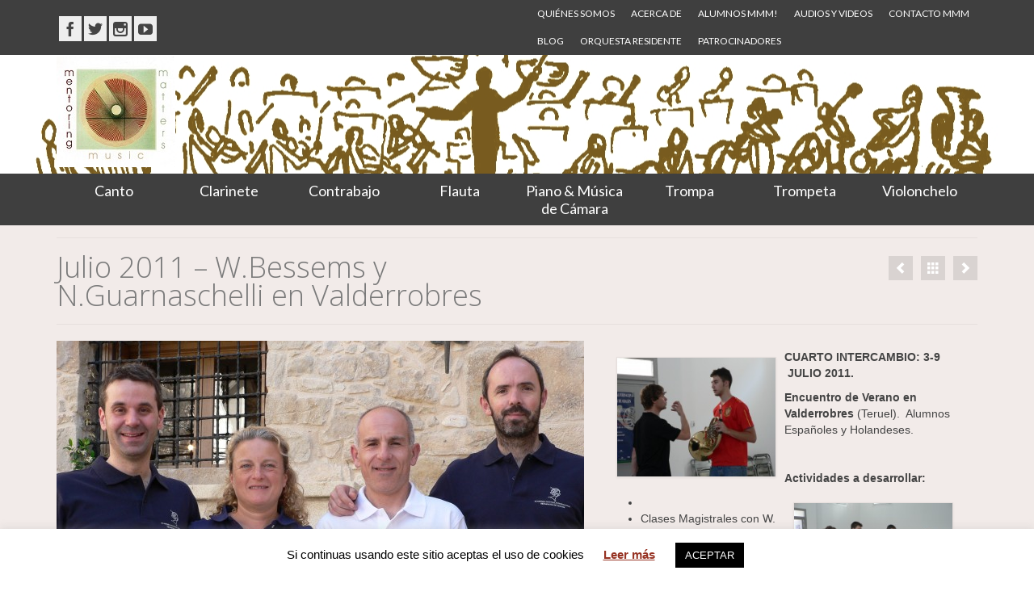

--- FILE ---
content_type: text/html; charset=UTF-8
request_url: https://cursosmusicammm.com/es/portfolio/julio-2011-w-bessems-y-n-guarnaschelli-en-valderrobres/
body_size: 74502
content:
<!DOCTYPE html>
<!--[if lt IE 7]>      <html class="no-js lt-ie9 lt-ie8 lt-ie7" lang="es-ES"> <![endif]-->
<!--[if IE 7]>         <html class="no-js lt-ie9 lt-ie8" lang="es-ES"> <![endif]-->
<!--[if IE 8]>         <html class="no-js lt-ie9" lang="es-ES"> <![endif]-->
<!--[if gt IE 8]><!--> <html class="no-js" lang="es-ES"> <!--<![endif]-->
<head>
  <meta charset="utf-8">
    <title>Julio 2011 &#8211; W.Bessems y N.Guarnaschelli en Valderrobres |   </title>
   <meta name="description" content="Mentoring Music Matters! Cursos de canto, clarinete, contrabajo, flauta, piano, trompa, trompeta y violonchelo. MMM! es un proyecto que busca mentorizar a jóvenes músicos ofreciendo consejo profesional
" />
    <meta name="viewport" content="width=device-width, initial-scale=1.0">
  <link rel="shortcut icon" type="image/x-icon" href="" />
  <meta name='robots' content='max-image-preview:large' />
	<style>img:is([sizes="auto" i], [sizes^="auto," i]) { contain-intrinsic-size: 3000px 1500px }</style>
	<link rel="alternate" href="https://cursosmusicammm.com/es/portfolio/julio-2011-w-bessems-y-n-guarnaschelli-en-valderrobres/" hreflang="es" />
<link rel="alternate" href="https://cursosmusicammm.com/en/portfolio/july-willy-bessems-nury-guarnaschelli-in-valderrobres-spain/" hreflang="en" />
<link rel='dns-prefetch' href='//fonts.googleapis.com' />
<link rel='preconnect' href='https://fonts.gstatic.com' crossorigin />
<link rel="alternate" type="application/rss+xml" title="Mentoring Music Matters &raquo; Feed" href="https://cursosmusicammm.com/es/feed/" />
<link rel="alternate" type="application/rss+xml" title="Mentoring Music Matters &raquo; Feed de los comentarios" href="https://cursosmusicammm.com/es/comments/feed/" />
<script type="text/javascript">
/* <![CDATA[ */
window._wpemojiSettings = {"baseUrl":"https:\/\/s.w.org\/images\/core\/emoji\/16.0.1\/72x72\/","ext":".png","svgUrl":"https:\/\/s.w.org\/images\/core\/emoji\/16.0.1\/svg\/","svgExt":".svg","source":{"concatemoji":"https:\/\/cursosmusicammm.com\/wp-includes\/js\/wp-emoji-release.min.js?ver=045617cac1605e6418babf906500ab7e"}};
/*! This file is auto-generated */
!function(s,n){var o,i,e;function c(e){try{var t={supportTests:e,timestamp:(new Date).valueOf()};sessionStorage.setItem(o,JSON.stringify(t))}catch(e){}}function p(e,t,n){e.clearRect(0,0,e.canvas.width,e.canvas.height),e.fillText(t,0,0);var t=new Uint32Array(e.getImageData(0,0,e.canvas.width,e.canvas.height).data),a=(e.clearRect(0,0,e.canvas.width,e.canvas.height),e.fillText(n,0,0),new Uint32Array(e.getImageData(0,0,e.canvas.width,e.canvas.height).data));return t.every(function(e,t){return e===a[t]})}function u(e,t){e.clearRect(0,0,e.canvas.width,e.canvas.height),e.fillText(t,0,0);for(var n=e.getImageData(16,16,1,1),a=0;a<n.data.length;a++)if(0!==n.data[a])return!1;return!0}function f(e,t,n,a){switch(t){case"flag":return n(e,"\ud83c\udff3\ufe0f\u200d\u26a7\ufe0f","\ud83c\udff3\ufe0f\u200b\u26a7\ufe0f")?!1:!n(e,"\ud83c\udde8\ud83c\uddf6","\ud83c\udde8\u200b\ud83c\uddf6")&&!n(e,"\ud83c\udff4\udb40\udc67\udb40\udc62\udb40\udc65\udb40\udc6e\udb40\udc67\udb40\udc7f","\ud83c\udff4\u200b\udb40\udc67\u200b\udb40\udc62\u200b\udb40\udc65\u200b\udb40\udc6e\u200b\udb40\udc67\u200b\udb40\udc7f");case"emoji":return!a(e,"\ud83e\udedf")}return!1}function g(e,t,n,a){var r="undefined"!=typeof WorkerGlobalScope&&self instanceof WorkerGlobalScope?new OffscreenCanvas(300,150):s.createElement("canvas"),o=r.getContext("2d",{willReadFrequently:!0}),i=(o.textBaseline="top",o.font="600 32px Arial",{});return e.forEach(function(e){i[e]=t(o,e,n,a)}),i}function t(e){var t=s.createElement("script");t.src=e,t.defer=!0,s.head.appendChild(t)}"undefined"!=typeof Promise&&(o="wpEmojiSettingsSupports",i=["flag","emoji"],n.supports={everything:!0,everythingExceptFlag:!0},e=new Promise(function(e){s.addEventListener("DOMContentLoaded",e,{once:!0})}),new Promise(function(t){var n=function(){try{var e=JSON.parse(sessionStorage.getItem(o));if("object"==typeof e&&"number"==typeof e.timestamp&&(new Date).valueOf()<e.timestamp+604800&&"object"==typeof e.supportTests)return e.supportTests}catch(e){}return null}();if(!n){if("undefined"!=typeof Worker&&"undefined"!=typeof OffscreenCanvas&&"undefined"!=typeof URL&&URL.createObjectURL&&"undefined"!=typeof Blob)try{var e="postMessage("+g.toString()+"("+[JSON.stringify(i),f.toString(),p.toString(),u.toString()].join(",")+"));",a=new Blob([e],{type:"text/javascript"}),r=new Worker(URL.createObjectURL(a),{name:"wpTestEmojiSupports"});return void(r.onmessage=function(e){c(n=e.data),r.terminate(),t(n)})}catch(e){}c(n=g(i,f,p,u))}t(n)}).then(function(e){for(var t in e)n.supports[t]=e[t],n.supports.everything=n.supports.everything&&n.supports[t],"flag"!==t&&(n.supports.everythingExceptFlag=n.supports.everythingExceptFlag&&n.supports[t]);n.supports.everythingExceptFlag=n.supports.everythingExceptFlag&&!n.supports.flag,n.DOMReady=!1,n.readyCallback=function(){n.DOMReady=!0}}).then(function(){return e}).then(function(){var e;n.supports.everything||(n.readyCallback(),(e=n.source||{}).concatemoji?t(e.concatemoji):e.wpemoji&&e.twemoji&&(t(e.twemoji),t(e.wpemoji)))}))}((window,document),window._wpemojiSettings);
/* ]]> */
</script>
<style id='wp-emoji-styles-inline-css' type='text/css'>

	img.wp-smiley, img.emoji {
		display: inline !important;
		border: none !important;
		box-shadow: none !important;
		height: 1em !important;
		width: 1em !important;
		margin: 0 0.07em !important;
		vertical-align: -0.1em !important;
		background: none !important;
		padding: 0 !important;
	}
</style>
<link rel='stylesheet' id='wp-block-library-css' href='https://cursosmusicammm.com/wp-includes/css/dist/block-library/style.min.css?ver=045617cac1605e6418babf906500ab7e' type='text/css' media='all' />
<style id='classic-theme-styles-inline-css' type='text/css'>
/*! This file is auto-generated */
.wp-block-button__link{color:#fff;background-color:#32373c;border-radius:9999px;box-shadow:none;text-decoration:none;padding:calc(.667em + 2px) calc(1.333em + 2px);font-size:1.125em}.wp-block-file__button{background:#32373c;color:#fff;text-decoration:none}
</style>
<style id='global-styles-inline-css' type='text/css'>
:root{--wp--preset--aspect-ratio--square: 1;--wp--preset--aspect-ratio--4-3: 4/3;--wp--preset--aspect-ratio--3-4: 3/4;--wp--preset--aspect-ratio--3-2: 3/2;--wp--preset--aspect-ratio--2-3: 2/3;--wp--preset--aspect-ratio--16-9: 16/9;--wp--preset--aspect-ratio--9-16: 9/16;--wp--preset--color--black: #000000;--wp--preset--color--cyan-bluish-gray: #abb8c3;--wp--preset--color--white: #ffffff;--wp--preset--color--pale-pink: #f78da7;--wp--preset--color--vivid-red: #cf2e2e;--wp--preset--color--luminous-vivid-orange: #ff6900;--wp--preset--color--luminous-vivid-amber: #fcb900;--wp--preset--color--light-green-cyan: #7bdcb5;--wp--preset--color--vivid-green-cyan: #00d084;--wp--preset--color--pale-cyan-blue: #8ed1fc;--wp--preset--color--vivid-cyan-blue: #0693e3;--wp--preset--color--vivid-purple: #9b51e0;--wp--preset--gradient--vivid-cyan-blue-to-vivid-purple: linear-gradient(135deg,rgba(6,147,227,1) 0%,rgb(155,81,224) 100%);--wp--preset--gradient--light-green-cyan-to-vivid-green-cyan: linear-gradient(135deg,rgb(122,220,180) 0%,rgb(0,208,130) 100%);--wp--preset--gradient--luminous-vivid-amber-to-luminous-vivid-orange: linear-gradient(135deg,rgba(252,185,0,1) 0%,rgba(255,105,0,1) 100%);--wp--preset--gradient--luminous-vivid-orange-to-vivid-red: linear-gradient(135deg,rgba(255,105,0,1) 0%,rgb(207,46,46) 100%);--wp--preset--gradient--very-light-gray-to-cyan-bluish-gray: linear-gradient(135deg,rgb(238,238,238) 0%,rgb(169,184,195) 100%);--wp--preset--gradient--cool-to-warm-spectrum: linear-gradient(135deg,rgb(74,234,220) 0%,rgb(151,120,209) 20%,rgb(207,42,186) 40%,rgb(238,44,130) 60%,rgb(251,105,98) 80%,rgb(254,248,76) 100%);--wp--preset--gradient--blush-light-purple: linear-gradient(135deg,rgb(255,206,236) 0%,rgb(152,150,240) 100%);--wp--preset--gradient--blush-bordeaux: linear-gradient(135deg,rgb(254,205,165) 0%,rgb(254,45,45) 50%,rgb(107,0,62) 100%);--wp--preset--gradient--luminous-dusk: linear-gradient(135deg,rgb(255,203,112) 0%,rgb(199,81,192) 50%,rgb(65,88,208) 100%);--wp--preset--gradient--pale-ocean: linear-gradient(135deg,rgb(255,245,203) 0%,rgb(182,227,212) 50%,rgb(51,167,181) 100%);--wp--preset--gradient--electric-grass: linear-gradient(135deg,rgb(202,248,128) 0%,rgb(113,206,126) 100%);--wp--preset--gradient--midnight: linear-gradient(135deg,rgb(2,3,129) 0%,rgb(40,116,252) 100%);--wp--preset--font-size--small: 13px;--wp--preset--font-size--medium: 20px;--wp--preset--font-size--large: 36px;--wp--preset--font-size--x-large: 42px;--wp--preset--spacing--20: 0.44rem;--wp--preset--spacing--30: 0.67rem;--wp--preset--spacing--40: 1rem;--wp--preset--spacing--50: 1.5rem;--wp--preset--spacing--60: 2.25rem;--wp--preset--spacing--70: 3.38rem;--wp--preset--spacing--80: 5.06rem;--wp--preset--shadow--natural: 6px 6px 9px rgba(0, 0, 0, 0.2);--wp--preset--shadow--deep: 12px 12px 50px rgba(0, 0, 0, 0.4);--wp--preset--shadow--sharp: 6px 6px 0px rgba(0, 0, 0, 0.2);--wp--preset--shadow--outlined: 6px 6px 0px -3px rgba(255, 255, 255, 1), 6px 6px rgba(0, 0, 0, 1);--wp--preset--shadow--crisp: 6px 6px 0px rgba(0, 0, 0, 1);}:where(.is-layout-flex){gap: 0.5em;}:where(.is-layout-grid){gap: 0.5em;}body .is-layout-flex{display: flex;}.is-layout-flex{flex-wrap: wrap;align-items: center;}.is-layout-flex > :is(*, div){margin: 0;}body .is-layout-grid{display: grid;}.is-layout-grid > :is(*, div){margin: 0;}:where(.wp-block-columns.is-layout-flex){gap: 2em;}:where(.wp-block-columns.is-layout-grid){gap: 2em;}:where(.wp-block-post-template.is-layout-flex){gap: 1.25em;}:where(.wp-block-post-template.is-layout-grid){gap: 1.25em;}.has-black-color{color: var(--wp--preset--color--black) !important;}.has-cyan-bluish-gray-color{color: var(--wp--preset--color--cyan-bluish-gray) !important;}.has-white-color{color: var(--wp--preset--color--white) !important;}.has-pale-pink-color{color: var(--wp--preset--color--pale-pink) !important;}.has-vivid-red-color{color: var(--wp--preset--color--vivid-red) !important;}.has-luminous-vivid-orange-color{color: var(--wp--preset--color--luminous-vivid-orange) !important;}.has-luminous-vivid-amber-color{color: var(--wp--preset--color--luminous-vivid-amber) !important;}.has-light-green-cyan-color{color: var(--wp--preset--color--light-green-cyan) !important;}.has-vivid-green-cyan-color{color: var(--wp--preset--color--vivid-green-cyan) !important;}.has-pale-cyan-blue-color{color: var(--wp--preset--color--pale-cyan-blue) !important;}.has-vivid-cyan-blue-color{color: var(--wp--preset--color--vivid-cyan-blue) !important;}.has-vivid-purple-color{color: var(--wp--preset--color--vivid-purple) !important;}.has-black-background-color{background-color: var(--wp--preset--color--black) !important;}.has-cyan-bluish-gray-background-color{background-color: var(--wp--preset--color--cyan-bluish-gray) !important;}.has-white-background-color{background-color: var(--wp--preset--color--white) !important;}.has-pale-pink-background-color{background-color: var(--wp--preset--color--pale-pink) !important;}.has-vivid-red-background-color{background-color: var(--wp--preset--color--vivid-red) !important;}.has-luminous-vivid-orange-background-color{background-color: var(--wp--preset--color--luminous-vivid-orange) !important;}.has-luminous-vivid-amber-background-color{background-color: var(--wp--preset--color--luminous-vivid-amber) !important;}.has-light-green-cyan-background-color{background-color: var(--wp--preset--color--light-green-cyan) !important;}.has-vivid-green-cyan-background-color{background-color: var(--wp--preset--color--vivid-green-cyan) !important;}.has-pale-cyan-blue-background-color{background-color: var(--wp--preset--color--pale-cyan-blue) !important;}.has-vivid-cyan-blue-background-color{background-color: var(--wp--preset--color--vivid-cyan-blue) !important;}.has-vivid-purple-background-color{background-color: var(--wp--preset--color--vivid-purple) !important;}.has-black-border-color{border-color: var(--wp--preset--color--black) !important;}.has-cyan-bluish-gray-border-color{border-color: var(--wp--preset--color--cyan-bluish-gray) !important;}.has-white-border-color{border-color: var(--wp--preset--color--white) !important;}.has-pale-pink-border-color{border-color: var(--wp--preset--color--pale-pink) !important;}.has-vivid-red-border-color{border-color: var(--wp--preset--color--vivid-red) !important;}.has-luminous-vivid-orange-border-color{border-color: var(--wp--preset--color--luminous-vivid-orange) !important;}.has-luminous-vivid-amber-border-color{border-color: var(--wp--preset--color--luminous-vivid-amber) !important;}.has-light-green-cyan-border-color{border-color: var(--wp--preset--color--light-green-cyan) !important;}.has-vivid-green-cyan-border-color{border-color: var(--wp--preset--color--vivid-green-cyan) !important;}.has-pale-cyan-blue-border-color{border-color: var(--wp--preset--color--pale-cyan-blue) !important;}.has-vivid-cyan-blue-border-color{border-color: var(--wp--preset--color--vivid-cyan-blue) !important;}.has-vivid-purple-border-color{border-color: var(--wp--preset--color--vivid-purple) !important;}.has-vivid-cyan-blue-to-vivid-purple-gradient-background{background: var(--wp--preset--gradient--vivid-cyan-blue-to-vivid-purple) !important;}.has-light-green-cyan-to-vivid-green-cyan-gradient-background{background: var(--wp--preset--gradient--light-green-cyan-to-vivid-green-cyan) !important;}.has-luminous-vivid-amber-to-luminous-vivid-orange-gradient-background{background: var(--wp--preset--gradient--luminous-vivid-amber-to-luminous-vivid-orange) !important;}.has-luminous-vivid-orange-to-vivid-red-gradient-background{background: var(--wp--preset--gradient--luminous-vivid-orange-to-vivid-red) !important;}.has-very-light-gray-to-cyan-bluish-gray-gradient-background{background: var(--wp--preset--gradient--very-light-gray-to-cyan-bluish-gray) !important;}.has-cool-to-warm-spectrum-gradient-background{background: var(--wp--preset--gradient--cool-to-warm-spectrum) !important;}.has-blush-light-purple-gradient-background{background: var(--wp--preset--gradient--blush-light-purple) !important;}.has-blush-bordeaux-gradient-background{background: var(--wp--preset--gradient--blush-bordeaux) !important;}.has-luminous-dusk-gradient-background{background: var(--wp--preset--gradient--luminous-dusk) !important;}.has-pale-ocean-gradient-background{background: var(--wp--preset--gradient--pale-ocean) !important;}.has-electric-grass-gradient-background{background: var(--wp--preset--gradient--electric-grass) !important;}.has-midnight-gradient-background{background: var(--wp--preset--gradient--midnight) !important;}.has-small-font-size{font-size: var(--wp--preset--font-size--small) !important;}.has-medium-font-size{font-size: var(--wp--preset--font-size--medium) !important;}.has-large-font-size{font-size: var(--wp--preset--font-size--large) !important;}.has-x-large-font-size{font-size: var(--wp--preset--font-size--x-large) !important;}
:where(.wp-block-post-template.is-layout-flex){gap: 1.25em;}:where(.wp-block-post-template.is-layout-grid){gap: 1.25em;}
:where(.wp-block-columns.is-layout-flex){gap: 2em;}:where(.wp-block-columns.is-layout-grid){gap: 2em;}
:root :where(.wp-block-pullquote){font-size: 1.5em;line-height: 1.6;}
</style>
<link rel='stylesheet' id='cookie-law-info-css' href='https://cursosmusicammm.com/wp-content/plugins/cookie-law-info/legacy/public/css/cookie-law-info-public.css?ver=3.3.1' type='text/css' media='all' />
<link rel='stylesheet' id='cookie-law-info-gdpr-css' href='https://cursosmusicammm.com/wp-content/plugins/cookie-law-info/legacy/public/css/cookie-law-info-gdpr.css?ver=3.3.1' type='text/css' media='all' />
<link rel='stylesheet' id='rs-plugin-settings-css' href='https://cursosmusicammm.com/wp-content/plugins/revslider/public/assets/css/settings.css?ver=5.4.8' type='text/css' media='all' />
<style id='rs-plugin-settings-inline-css' type='text/css'>
#rs-demo-id {}
</style>
<link rel='stylesheet' id='jquery-magnific-popup-css' href='https://cursosmusicammm.com/wp-content/plugins/cyclone-slider-pro/libs/magnific-popup/magnific-popup.css?ver=2.7.6' type='text/css' media='all' />
<link rel='stylesheet' id='cyclone-template-style-dark-css' href='https://cursosmusicammm.com/wp-content/plugins/cyclone-slider-pro/templates/dark/style.css?ver=2.7.6' type='text/css' media='all' />
<link rel='stylesheet' id='cyclone-template-style-default-css' href='https://cursosmusicammm.com/wp-content/plugins/cyclone-slider-pro/templates/default/style.css?ver=2.7.6' type='text/css' media='all' />
<link rel='stylesheet' id='cyclone-template-style-galleria-css' href='https://cursosmusicammm.com/wp-content/plugins/cyclone-slider-pro/templates/galleria/style.css?ver=2.7.6' type='text/css' media='all' />
<link rel='stylesheet' id='cyclone-template-style-standard-css' href='https://cursosmusicammm.com/wp-content/plugins/cyclone-slider-pro/templates/standard/style.css?ver=2.7.6' type='text/css' media='all' />
<link rel='stylesheet' id='cyclone-template-style-text-css' href='https://cursosmusicammm.com/wp-content/plugins/cyclone-slider-pro/templates/text/style.css?ver=2.7.6' type='text/css' media='all' />
<link rel='stylesheet' id='cyclone-template-style-thumbnails-css' href='https://cursosmusicammm.com/wp-content/plugins/cyclone-slider-pro/templates/thumbnails/style.css?ver=2.7.6' type='text/css' media='all' />
<link rel='stylesheet' id='kadence_bootstrap-css' href='https://cursosmusicammm.com/wp-content/themes/virtue_premium/assets/css/bootstrap.css?ver=190' type='text/css' media='all' />
<link rel='stylesheet' id='kadence_app-css' href='https://cursosmusicammm.com/wp-content/themes/virtue_premium/assets/css/virtue.css?ver=190' type='text/css' media='all' />
<link rel='stylesheet' id='virtue_skin-css' href='https://cursosmusicammm.com/wp-content/themes/virtue_premium/assets/css/skins/default.css' type='text/css' media='all' />
<link rel="preload" as="style" href="https://fonts.googleapis.com/css?family=Pacifico:400%7CLato:400%7COpen%20Sans:300&#038;subset=latin&#038;display=swap&#038;ver=1713862335" /><link rel="stylesheet" href="https://fonts.googleapis.com/css?family=Pacifico:400%7CLato:400%7COpen%20Sans:300&#038;subset=latin&#038;display=swap&#038;ver=1713862335" media="print" onload="this.media='all'"><noscript><link rel="stylesheet" href="https://fonts.googleapis.com/css?family=Pacifico:400%7CLato:400%7COpen%20Sans:300&#038;subset=latin&#038;display=swap&#038;ver=1713862335" /></noscript><script type="text/javascript" src="https://cursosmusicammm.com/wp-includes/js/jquery/jquery.min.js?ver=3.7.1" id="jquery-core-js"></script>
<script type="text/javascript" src="https://cursosmusicammm.com/wp-includes/js/jquery/jquery-migrate.min.js?ver=3.4.1" id="jquery-migrate-js"></script>
<script type="text/javascript" id="cookie-law-info-js-extra">
/* <![CDATA[ */
var Cli_Data = {"nn_cookie_ids":[],"cookielist":[],"non_necessary_cookies":[],"ccpaEnabled":"","ccpaRegionBased":"","ccpaBarEnabled":"","strictlyEnabled":["necessary","obligatoire"],"ccpaType":"gdpr","js_blocking":"","custom_integration":"","triggerDomRefresh":"","secure_cookies":""};
var cli_cookiebar_settings = {"animate_speed_hide":"500","animate_speed_show":"500","background":"#FFF","border":"#b1a6a6c2","border_on":"","button_1_button_colour":"#000","button_1_button_hover":"#000000","button_1_link_colour":"#fff","button_1_as_button":"1","button_1_new_win":"","button_2_button_colour":"#333","button_2_button_hover":"#292929","button_2_link_colour":"#963222","button_2_as_button":"","button_2_hidebar":"","button_3_button_colour":"#000","button_3_button_hover":"#000000","button_3_link_colour":"#fff","button_3_as_button":"1","button_3_new_win":"","button_4_button_colour":"#000","button_4_button_hover":"#000000","button_4_link_colour":"#62a329","button_4_as_button":"","button_7_button_colour":"#61a229","button_7_button_hover":"#4e8221","button_7_link_colour":"#fff","button_7_as_button":"1","button_7_new_win":"","font_family":"inherit","header_fix":"","notify_animate_hide":"1","notify_animate_show":"","notify_div_id":"#cookie-law-info-bar","notify_position_horizontal":"right","notify_position_vertical":"bottom","scroll_close":"","scroll_close_reload":"","accept_close_reload":"","reject_close_reload":"","showagain_tab":"","showagain_background":"#fff","showagain_border":"#000","showagain_div_id":"#cookie-law-info-again","showagain_x_position":"100px","text":"#000","show_once_yn":"","show_once":"10000","logging_on":"","as_popup":"","popup_overlay":"1","bar_heading_text":"","cookie_bar_as":"banner","popup_showagain_position":"bottom-right","widget_position":"left"};
var log_object = {"ajax_url":"https:\/\/cursosmusicammm.com\/wp-admin\/admin-ajax.php"};
/* ]]> */
</script>
<script type="text/javascript" src="https://cursosmusicammm.com/wp-content/plugins/cookie-law-info/legacy/public/js/cookie-law-info-public.js?ver=3.3.1" id="cookie-law-info-js"></script>
<script type="text/javascript" src="https://cursosmusicammm.com/wp-content/plugins/revslider/public/assets/js/jquery.themepunch.tools.min.js?ver=5.4.8" id="tp-tools-js"></script>
<script type="text/javascript" src="https://cursosmusicammm.com/wp-content/plugins/revslider/public/assets/js/jquery.themepunch.revolution.min.js?ver=5.4.8" id="revmin-js"></script>
<script type="text/javascript" src="https://cursosmusicammm.com/wp-content/themes/virtue_premium/assets/js/vendor/modernizr-2.6.2.min.js" id="modernizr-js"></script>
<link rel="https://api.w.org/" href="https://cursosmusicammm.com/wp-json/" /><link rel="EditURI" type="application/rsd+xml" title="RSD" href="https://cursosmusicammm.com/xmlrpc.php?rsd" />

<link rel="canonical" href="https://cursosmusicammm.com/es/portfolio/julio-2011-w-bessems-y-n-guarnaschelli-en-valderrobres/" />
<link rel='shortlink' href='https://cursosmusicammm.com/?p=1064' />
<link rel="alternate" title="oEmbed (JSON)" type="application/json+oembed" href="https://cursosmusicammm.com/wp-json/oembed/1.0/embed?url=https%3A%2F%2Fcursosmusicammm.com%2Fes%2Fportfolio%2Fjulio-2011-w-bessems-y-n-guarnaschelli-en-valderrobres%2F" />
<link rel="alternate" title="oEmbed (XML)" type="text/xml+oembed" href="https://cursosmusicammm.com/wp-json/oembed/1.0/embed?url=https%3A%2F%2Fcursosmusicammm.com%2Fes%2Fportfolio%2Fjulio-2011-w-bessems-y-n-guarnaschelli-en-valderrobres%2F&#038;format=xml" />
<meta name="generator" content="Redux 4.5.7" />		<script>
			document.documentElement.className = document.documentElement.className.replace('no-js', 'js');
		</script>
				<style>
			.no-js img.lazyload {
				display: none;
			}

			figure.wp-block-image img.lazyloading {
				min-width: 150px;
			}

			.lazyload,
			.lazyloading {
				--smush-placeholder-width: 100px;
				--smush-placeholder-aspect-ratio: 1/1;
				width: var(--smush-placeholder-width) !important;
				aspect-ratio: var(--smush-placeholder-aspect-ratio) !important;
			}

						.lazyload, .lazyloading {
				opacity: 0;
			}

			.lazyloaded {
				opacity: 1;
				transition: opacity 400ms;
				transition-delay: 0ms;
			}

					</style>
		<script type="text/javascript">var light_error = "The Image could not be loaded.", light_of = "%curr% of %total%", light_load = "Loading...";</script><style type="text/css">#logo {padding-top:2px;}#logo {padding-bottom:8px;}#logo {margin-left:0px;}#logo {margin-right:0px;}#nav-main {margin-top:1px;}#nav-main {margin-bottom:2px;}.headerfont, .tp-caption {font-family:Open Sans;} 
  .topbarmenu ul li {font-family:Lato;}
  #kadbreadcrumbs {font-family:Verdana, Geneva, sans-serif;}a:hover {color: #A0243D;} .kad-btn-primary:hover, .wpcf7 input.wpcf7-submit:hover, .widget_layered_nav_filters ul li a:hover, .widget_layered_nav ul li.chosen a:hover, .woocommerce-message .button:hover, #commentform .form-submit #submit:hover, .product_item.hidetheaction:hover .kad_add_to_cart {background: #A0243D;}.color_gray, #kadbreadcrumbs a, .subhead, .subhead a, .posttags, .posttags a, .product_meta a {color:#FFFFFF;}#containerfooter h3, #containerfooter, .footercredits p, .footerclass a, .footernav ul li a {color:#F7F7F7;}.home-message:hover {background-color:#DD8808; background-color: rgba(221, 136, 8, 0.6);}
  nav.woocommerce-pagination ul li a:hover, .wp-pagenavi a:hover, .panel-heading .accordion-toggle {border-color: #DD8808;}
  a, #nav-main ul.sf-menu ul li a:hover, .product_price ins .amount, .price ins .amount, .color_primary, .primary-color, #logo a.brand, #nav-main ul.sf-menu a:hover,
  .woocommerce-message:before, .woocommerce-info:before, #nav-second ul.sf-menu a:hover, .footerclass a:hover, .posttags a:hover, .subhead a:hover, .nav-trigger-case:hover .kad-menu-name, 
  .nav-trigger-case:hover .kad-navbtn, #kadbreadcrumbs a:hover, #wp-calendar a {color: #DD8808;}
  .widget_price_filter .ui-slider .ui-slider-handle, .product_item .kad_add_to_cart:hover, .product_item.hidetheaction:hover .kad_add_to_cart:hover, .kad-btn-primary,
  .product-category.grid_item a:hover h5, .woocommerce-message .button, .widget_layered_nav_filters ul li a, .widget_layered_nav ul li.chosen a, .wpcf7 input.wpcf7-submit,
  #containerfooter .menu li a:hover, .bg_primary, .portfolionav a:hover, .home-iconmenu a:hover, p.demo_store, .topclass, #commentform .form-submit #submit, .kad-hover-bg-primary:hover {background: #DD8808;}.kad-mobile-nav .kad-nav-inner li.current-menu-item>a, .kad-mobile-nav .kad-nav-inner li a:hover, .nav-trigger-case:hover {color:#FFFFFF;}#nav-main ul.sf-menu a:hover, #nav-main ul.sf-menu li.current-menu-item > a, #nav-main ul.sf-menu ul li a:hover {color:#FFFFFF;}.kad-mobile-nav .kad-nav-inner li.current-menu-item>a, .kad-mobile-nav .kad-nav-inner li a:hover, .nav-trigger-case:hover {background:#6B6B6B;}.contentclass, .nav-tabs>li.active>a, .nav-tabs>li.active>a:hover, .nav-tabs>li.active>a:focus {background:#F2EBE9  repeat-y center top;}.topclass {background:#3F3F3F    ;}.headerclass {background:#FFFFFF url(http://cursosmusicammm.com/wp-content/uploads/2015/11/women-for-Music.melocotón.jpg) no-repeat center center;}.navclass {background:#3F3F3F  no-repeat center top;}.mobileclass {background:#353535    ;}.footerclass {background:#3F3F3F  no-repeat center center;}body {background:transparent   left bottom; background-attachment:;}.portfolionav {padding: 10px 0 10px;}.woocommerce-ordering {margin: 16px 0 0;}.product_item .product_details h5 {min-height:40px;}#nav-second ul.sf-menu>li {width:12.5%;}.kad-topbar-left, .kad-topbar-left .topbarmenu {float:right;} .kad-topbar-left .topbar_social, .kad-topbar-left .topbarmenu ul, .kad-topbar-left .kad-cart-total,.kad-topbar-right #topbar-search .form-search{float:left}.kad-hidepostauthortop, .postauthortop {display:none;}.postcommentscount {display:none;}</style><meta name="generator" content="Powered by Slider Revolution 5.4.8 - responsive, Mobile-Friendly Slider Plugin for WordPress with comfortable drag and drop interface." />
<script type="text/javascript">function setREVStartSize(e){									
						try{ e.c=jQuery(e.c);var i=jQuery(window).width(),t=9999,r=0,n=0,l=0,f=0,s=0,h=0;
							if(e.responsiveLevels&&(jQuery.each(e.responsiveLevels,function(e,f){f>i&&(t=r=f,l=e),i>f&&f>r&&(r=f,n=e)}),t>r&&(l=n)),f=e.gridheight[l]||e.gridheight[0]||e.gridheight,s=e.gridwidth[l]||e.gridwidth[0]||e.gridwidth,h=i/s,h=h>1?1:h,f=Math.round(h*f),"fullscreen"==e.sliderLayout){var u=(e.c.width(),jQuery(window).height());if(void 0!=e.fullScreenOffsetContainer){var c=e.fullScreenOffsetContainer.split(",");if (c) jQuery.each(c,function(e,i){u=jQuery(i).length>0?u-jQuery(i).outerHeight(!0):u}),e.fullScreenOffset.split("%").length>1&&void 0!=e.fullScreenOffset&&e.fullScreenOffset.length>0?u-=jQuery(window).height()*parseInt(e.fullScreenOffset,0)/100:void 0!=e.fullScreenOffset&&e.fullScreenOffset.length>0&&(u-=parseInt(e.fullScreenOffset,0))}f=u}else void 0!=e.minHeight&&f<e.minHeight&&(f=e.minHeight);e.c.closest(".rev_slider_wrapper").css({height:f})					
						}catch(d){console.log("Failure at Presize of Slider:"+d)}						
					};</script>
<style id="virtue_premium-dynamic-css" title="dynamic-css" class="redux-options-output">header #logo a.brand,.logofont{font-family:Pacifico;line-height:40px;font-weight:400;font-style:normal;font-size:32px;}.kad_tagline{font-family:Lato;line-height:20px;font-weight:normal;font-style:normal;color:#444444;font-size:10px;}.product_item .product_details h5{font-family:Lato;line-height:20px;font-weight:normal;font-style:normal;font-size:16px;}h1{font-family:"Open Sans";line-height:35px;font-weight:300;font-style:normal;color:#7a7a7a;font-size:36px;}h2{font-family:Verdana, Geneva, sans-serif;line-height:26px;font-weight:normal;font-style:normal;color:#424242;font-size:22px;}h3{font-family:Verdana, Geneva, sans-serif;line-height:22px;font-weight:400;font-style:normal;color:#4f1a1a;font-size:20px;}h4{font-family:Lato;line-height:26px;font-weight:400;font-style:normal;color:#990422;font-size:18px;}h5{line-height:24px;color:#9b3e30;font-size:18px;}body{font-family:Verdana, Geneva, sans-serif;line-height:20px;font-weight:400;font-style:normal;font-size:14px;}#nav-main ul.sf-menu a{font-family:Lato;line-height:18px;font-weight:400;font-style:normal;color:#ffffff;font-size:12px;}#nav-second ul.sf-menu a{font-family:Lato;line-height:22px;font-weight:400;font-style:normal;color:#ffffff;font-size:18px;}.kad-nav-inner .kad-mnav, .kad-mobile-nav .kad-nav-inner li a,.nav-trigger-case{font-family:Lato;line-height:20px;font-weight:400;font-style:normal;color:#ffffff;font-size:16px;}</style>  <script type="text/javascript">// <![CDATA[
(function(i,s,o,g,r,a,m){i['GoogleAnalyticsObject']=r;i[r]=i[r]||function(){
  (i[r].q=i[r].q||[]).push(arguments)},i[r].l=1*new Date();a=s.createElement(o),
  m=s.getElementsByTagName(o)[0];a.async=1;a.src=g;m.parentNode.insertBefore(a,m)
  })(window,document,'script','//www.google-analytics.com/analytics.js','ga');

  ga('create', 'UA-49067962-1', 'cursosmusicammm.com');
  ga('send', 'pageview');

// ]]></script>
</head>
<body class="wp-singular portfolio-template-default single single-portfolio postid-1064 wp-theme-virtue_premium wide julio-2011-w-bessems-y-n-guarnaschelli-en-valderrobres" data-smooth-scrolling="0">
<div id="wrapper" class="container">
  <!--[if lt IE 8]><div class="alert">Your browser is <em>ancient!</em> <a href="http://browsehappy.com/">Upgrade to a different browser</a> or <a href="http://www.google.com/chromeframe/?redirect=true">install Google Chrome Frame</a> to experience this site.</div><![endif]-->

  <header class="banner headerclass" role="banner">
  <section id="topbar" class="topclass">
    <div class="container">
      <div class="row">
        <div class="col-md-6 kad-topbar-left">
          <div class="topbarmenu clearfix">
          <ul id="menu-mentoring-music-matters" class="sf-menu"><li  class="menu-quienes-somos"><a href="https://cursosmusicammm.com/es/quienes-somos-2/">QUIÉNES SOMOS</a></li>
<li  class="menu-acerca-de sf-dropdown"><a href="https://cursosmusicammm.com/es/acerca-de-mmm/">ACERCA DE</a>
<ul class="sf-dropdown-menu">
	<li  class="menu-prensa sf-dropdown-submenu"><a href="https://cursosmusicammm.com/es/testimonios/">PRENSA</a>
<ul class="sf-dropdown-menu">
		<li  class="menu-contrabajo"><a href="https://cursosmusicammm.com/es/contrabajo/prensa-y-testimonios-contrabajo/">CONTRABAJO</a></li>
		<li  class="menu-trompa"><a href="https://cursosmusicammm.com/es/trompa/prensa-y-testimonios-trompa/">TROMPA</a></li>
		<li  class="menu-orquesta"><a href="https://cursosmusicammm.com/es/orquesta/prensa-y-testimonios-orquesta/">ORQUESTA</a></li>
	</ul>
</li>
	<li  class="menu-instalaciones"><a href="https://cursosmusicammm.com/es/acerca-de-mmm/instalaciones-de-las-que-disponemos/">INSTALACIONES</a></li>
	<li  class="menu-ubicacion-y-entorno"><a href="https://cursosmusicammm.com/es/acerca-de-mmm/ubicacion-y-entorno-valderrobres/">UBICACIÓN Y ENTORNO</a></li>
</ul>
</li>
<li  class="menu-alumnos-mmm"><a href="https://cursosmusicammm.com/es/alumnos-mmm/">ALUMNOS MMM!</a></li>
<li  class="menu-audios-y-videos"><a href="https://cursosmusicammm.com/es/audios-y-videos-de-interes/">AUDIOS Y VIDEOS</a></li>
<li  class="menu-contacto-mmm sf-dropdown"><a href="https://cursosmusicammm.com/es/acerca-de-mmm/contacto/">CONTACTO MMM</a>
<ul class="sf-dropdown-menu">
	<li  class="menu-clarinete"><a href="https://cursosmusicammm.com/es/proximos-eventos-2/contacto-departamento-de-clarinete-mmm/">CLARINETE</a></li>
	<li  class="menu-contacto-curso-de-canto-elvira-de-hidalgo"><a href="https://cursosmusicammm.com/es/contacto-curso-de-canto-elvira-de-hidalgo/">CONTACTO CURSO DE CANTO &#8220;ELVIRA DE HIDALGO&#8221;</a></li>
	<li  class="menu-composiciones-arreglos"><a href="https://cursosmusicammm.com/es/contacto-composiciones-arreglos/">COMPOSICIONES &#038; ARREGLOS</a></li>
	<li  class="menu-contrabajo"><a href="https://cursosmusicammm.com/es/contrabajo/contacto-departamento-contrabajo-mmm/">CONTRABAJO</a></li>
	<li  class="menu-flauta"><a href="https://cursosmusicammm.com/es/flauta/contacto-departamento-de-flauta-mmm/">FLAUTA</a></li>
	<li  class="menu-orquesta"><a href="https://cursosmusicammm.com/es/orquesta/contacto-departamento-de-orquesta/">ORQUESTA</a></li>
	<li  class="menu-piano"><a href="https://cursosmusicammm.com/es/piano/contacto-departamento-de-piano-mmm/">PIANO</a></li>
	<li  class="menu-trompa"><a href="https://cursosmusicammm.com/es/trompa/contactar-con-departamento-de-trompa/">TROMPA</a></li>
	<li  class="menu-trompeta"><a href="https://cursosmusicammm.com/es/trompeta/contactar-con-departamento-de-trompeta-mmm/">TROMPETA</a></li>
	<li  class="menu-violonchelo"><a href="https://cursosmusicammm.com/es/violonchelo/contacto-departamento-de-violonchelo-mmm/">VIOLONCHELO</a></li>
</ul>
</li>
<li  class="menu-blog current_page_parent sf-dropdown"><a href="https://cursosmusicammm.com/es/blog/">BLOG</a>
<ul class="sf-dropdown-menu">
	<li  class="menu-clarinete"><a href="https://cursosmusicammm.com/es/proximos-eventos-2/blog-departamento-de-clarinete-mmm/">CLARINETE</a></li>
	<li  class="menu-contrabajo"><a href="https://cursosmusicammm.com/es/contrabajo/blog-departamento-de-contrabajo-mmm-ultimas-noticias/">CONTRABAJO</a></li>
	<li  class="menu-flauta"><a href="https://cursosmusicammm.com/es/flauta/blog-departamento-de-flauta-mmm-ultimas-noticias/">FLAUTA</a></li>
	<li  class="menu-trompa"><a href="https://cursosmusicammm.com/es/trompa/blog-departamento-de-trompa-mmm-ultimas-noticias/">TROMPA</a></li>
	<li  class="menu-trompeta"><a href="https://cursosmusicammm.com/es/trompeta/blog-departamento-de-trompeta-ultimas-noticias/">TROMPETA</a></li>
	<li  class="menu-violonchelo"><a href="https://cursosmusicammm.com/es/violonchelo/blog-departamento-de-violonchelo-mmm-ultimas-noticias/">VIOLONCHELO</a></li>
</ul>
</li>
<li  class="menu-orquesta-residente sf-dropdown"><a href="https://cursosmusicammm.com/es/orquesta/">ORQUESTA RESIDENTE</a>
<ul class="sf-dropdown-menu">
	<li  class="menu-orquesta-filarmonica-martin-i-soler-valencia sf-dropdown-submenu"><a href="https://cursosmusicammm.com/es/ofmisv/orquesta-filarmonica-martin-i-soler-valencia-ofmisv/">ORQUESTA FILARMÓNICA MARTIN I SOLER VALENCIA</a>
<ul class="sf-dropdown-menu">
		<li  class="menu-quienes-somos"><a href="https://cursosmusicammm.com/es/ofmisv/orquesta-filarmonica-martin-i-soler-valencia-ofmisv/quienes-somos/">quienes somos</a></li>
		<li  class="menu-plantilla-cuerda"><a href="https://cursosmusicammm.com/es/ofmisv/plantilla-orquesta-filarmonica-marti-i-soler-valencia-ofmisv-2015-16/">plantilla cuerda</a></li>
		<li  class="menu-direccion"><a href="https://cursosmusicammm.com/es/orquesta/responsables-del-area/">dirección</a></li>
		<li  class="menu-calendario"><a href="https://cursosmusicammm.com/es/ofmisv/orquesta-filarmonica-martin-i-soler-valencia-ofmisv/calendario/">calendario</a></li>
		<li  class="menu-blog-ofmisv"><a href="https://cursosmusicammm.com/es/programa-de-concierto-auditori-i-palau-de-congressos-de-peniscola/">blog OFMISV</a></li>
		<li  class="menu-galeria-de-fotos"><a href="https://cursosmusicammm.com/es/ofmisv/galeria-de-fotos/">GALERÍA DE FOTOS</a></li>
	</ul>
</li>
	<li  class="menu-historial-de-eventos"><a href="https://cursosmusicammm.com/es/orquesta/historial-de-eventos/">HISTORIAL DE EVENTOS</a></li>
	<li  class="menu-galeria-de-fotos-orquesta-residente-mmm"><a href="https://cursosmusicammm.com/es/orquesta/galeria-de-fotos/">GALERIA DE FOTOS ORQUESTA RESIDENTE MMM!</a></li>
</ul>
</li>
<li  class="menu-patrocinadores"><a href="https://cursosmusicammm.com/es/patrocinadores-y-colaboradores/">PATROCINADORES</a></li>
</ul>                                  </div>
        </div><!-- close col-md-6 -->
        <div class="col-md-6 kad-topbar-right">
          <div id="topbar-search" class="topbar-widget">
                <div class="virtue_social_widget clearfix">
      
<a href="https://www.facebook.com/pages/Mentoring-Music-Matters/489304674507838" class="facebook_link" title="Facebook" target="_blank" rel="tooltip" data-placement="top" data-original-title="Facebook"><i class="icon-facebook"></i></a><a href="https://twitter.com/cursosmusicammm" class="twitter_link" title="Twitter" target="_blank" rel="tooltip" data-placement="top" data-original-title="Twitter"><i class="icon-twitter"></i></a><a href="https://www.instagram.com/mentoringmusicmatters2013/" class="instagram_link" title="Instagram" target="_blank" rel="tooltip" data-placement="top" data-original-title="Instagram"><i class="icon-instagram"></i></a><a href="https://www.youtube.com/user/cursosmusicammm" class="youtube_link" title="YouTube" target="_blank" rel="tooltip" data-placement="top" data-original-title="YouTube"><i class="icon-youtube"></i></a>    </div>
          </div>
        </div> <!-- close col-md-6-->
      </div> <!-- Close Row -->
    </div> <!-- Close Container -->
  </section>
  <div class="container">
    <div class="row">
          <div class="col-md-4 clearfix kad-header-left">
            <div id="logo" class="logocase">
              <a class="brand logofont" href="https://cursosmusicammm.com/es/inicio/">
                        <div id="thelogo"><img data-src="http://cursosmusicammm.com/wp-content/uploads/2015/11/LOGO-COLOR-MMM_miniatura-.jpg" class="kad-standard-logo lazyload" src="[data-uri]" style="--smush-placeholder-width: 147px; --smush-placeholder-aspect-ratio: 147/137;" />
                                                 </div>               </a>
                         </div> <!-- Close #logo -->
       </div><!-- close col-md-4 -->

       <div class="col-md-8 kad-header-right">
         <nav id="nav-main" class="clearfix" role="navigation">
                   </nav> 
        </div> <!-- Close span7 -->       
    </div> <!-- Close Row -->
               <div id="mobile-nav-trigger" class="nav-trigger">
              <a class="nav-trigger-case mobileclass" data-toggle="collapse" href="#mobile_menu_collapse">
                <div class="kad-navbtn clearfix"><i class="icon-menu"></i></div>
                                <div class="kad-menu-name">Menu</div>
              </a>
            </div>
            <div id="kad-mobile-nav" class="kad-mobile-nav">
              <div class="kad-nav-inner mobileclass">
                <div id="mobile_menu_collapse" class="kad-nav-collapse collapse">
                 <ul id="menu-areas-instrumentales" class="kad-mnav"><li  class="menu-canto sf-dropdown"><a href="https://cursosmusicammm.com/es/canto/">Canto</a>
<ul class="sf-dropdown-menu">
	<li  class="menu-profesores"><a href="https://cursosmusicammm.com/es/canto/profesores-curso-de-canto/">PROFESORES</a></li>
	<li  class="menu-coordinacion-y-comunicacion"><a href="https://cursosmusicammm.com/es/coordinacion-y-comunicacion/">COORDINACIÓN Y COMUNICACIÓN</a></li>
	<li  class="menu-colaboradores"><a href="https://cursosmusicammm.com/es/colaboradores/">COLABORADORES</a></li>
	<li  class="menu-galeria-de-fotos"><a href="https://cursosmusicammm.com/es/canto/galeria-de-fotos/">GALERÍA DE FOTOS</a></li>
	<li  class="menu-contacto"><a href="https://cursosmusicammm.com/es/contacto-curso-de-canto-elvira-de-hidalgo/">CONTACTO</a></li>
	<li  class="menu-elvira-de-hidalgo-homenaje-valderrobres"><a href="https://cursosmusicammm.com/es/portfolio/elvira-de-hidalgo-homenaje-valderrobrres/">ELVIRA DE HIDALGO. HOMENAJE VALDERROBRES</a></li>
	<li  class="menu-historial-de-eventos"><a href="https://cursosmusicammm.com/es/canto/historial-de-eventos/">HISTORIAL DE EVENTOS</a></li>
	<li  class="menu-blog"><a href="https://cursosmusicammm.com/es/canto/blog-departamento-mmm-de-canto-ultimas-noticias/">BLOG</a></li>
</ul>
</li>
<li  class="menu-clarinete sf-dropdown"><a href="https://cursosmusicammm.com/es/proximos-eventos-2/">Clarinete</a>
<ul class="sf-dropdown-menu">
	<li  class="menu-proximos-eventos"><a href="https://cursosmusicammm.com/es/proximos-eventos-2/proximos-eventos-clarinete/">PRÓXIMOS EVENTOS</a></li>
	<li  class="menu-profesores-invitados"><a href="https://cursosmusicammm.com/es/proximos-eventos-2/profesores-invitados/">PROFESORES INVITADOS</a></li>
	<li  class="menu-prof-departamento"><a href="https://cursosmusicammm.com/es/proximos-eventos-2/prof-responsables-area-cl/">PROF. DEPARTAMENTO</a></li>
	<li  class="menu-galeria-de-fotos"><a href="https://cursosmusicammm.com/es/proximos-eventos-2/galeria-de-fotos/">GALERIA DE FOTOS</a></li>
	<li  class="menu-galeria-de-videos"><a href="https://cursosmusicammm.com/es/proximos-eventos-2/galeria-de-videos/">GALERIA DE VIDEOS</a></li>
	<li  class="menu-historial-de-eventos"><a href="https://cursosmusicammm.com/es/proximos-eventos-2/historial-de-eventos/">HISTORIAL DE EVENTOS</a></li>
	<li  class="menu-blog"><a href="https://cursosmusicammm.com/es/proximos-eventos-2/blog-departamento-de-clarinete-mmm/">BLOG</a></li>
</ul>
</li>
<li  class="menu-contrabajo sf-dropdown"><a href="https://cursosmusicammm.com/es/contrabajo/">Contrabajo</a>
<ul class="sf-dropdown-menu">
	<li  class="menu-proximos-eventos"><a href="https://cursosmusicammm.com/es/contrabajo/proximos-eventos-3/">PRÓXIMOS EVENTOS</a></li>
	<li  class="menu-profesores-invitados"><a href="https://cursosmusicammm.com/es/contrabajo/profesores-invitados/">PROFESORES INVITADOS</a></li>
	<li  class="menu-prof-departamento"><a href="https://cursosmusicammm.com/es/contrabajo/responsables-del-area/">PROF.  DEPARTAMENTO</a></li>
	<li  class="menu-galeria-de-fotos"><a href="https://cursosmusicammm.com/es/contrabajo/galeria-de-fotos/">GALERIA DE FOTOS</a></li>
	<li  class="menu-historial-de-eventos"><a href="https://cursosmusicammm.com/es/contrabajo/historial-de-eventos/">HISTORIAL DE EVENTOS</a></li>
	<li  class="menu-blog"><a href="https://cursosmusicammm.com/es/contrabajo/blog-departamento-de-contrabajo-mmm-ultimas-noticias/">BLOG</a></li>
</ul>
</li>
<li  class="menu-flauta sf-dropdown"><a href="https://cursosmusicammm.com/es/flauta/">Flauta</a>
<ul class="sf-dropdown-menu">
	<li  class="menu-proximos-eventos"><a href="https://cursosmusicammm.com/es/flauta/proximos-eventos/">PRÓXIMOS EVENTOS</a></li>
	<li  class="menu-prof-departamento"><a href="https://cursosmusicammm.com/es/flauta/profesores-departamento/">PROF. DEPARTAMENTO</a></li>
	<li  class="menu-profesores-invitados"><a href="https://cursosmusicammm.com/es/flauta/profesores-invitados/">PROFESORES INVITADOS</a></li>
	<li  class="menu-galeria-de-fotos"><a href="https://cursosmusicammm.com/es/flauta/galeria-de-fotos/">GALERÍA DE FOTOS</a></li>
	<li  class="menu-galeria-de-videos"><a href="https://cursosmusicammm.com/es/flauta/galeria-de-videos/">GALERÍA DE VÍDEOS</a></li>
	<li  class="menu-historial-de-eventos"><a href="https://cursosmusicammm.com/es/flauta/historial-de-eventos/">HISTORIAL DE EVENTOS</a></li>
	<li  class="menu-blog"><a href="https://cursosmusicammm.com/es/flauta/blog-departamento-de-flauta-mmm-ultimas-noticias/">BLOG</a></li>
</ul>
</li>
<li  class="menu-piano-musica-de-camara sf-dropdown"><a href="https://cursosmusicammm.com/es/piano/">Piano &#038; Música de Cámara</a>
<ul class="sf-dropdown-menu">
	<li  class="menu-proximos-eventos"><a href="https://cursosmusicammm.com/es/piano/proximos-eventos/">PRÓXIMOS EVENTOS</a></li>
	<li  class="menu-profesores-invitados"><a href="https://cursosmusicammm.com/es/piano/catedraticos/">PROFESORES INVITADOS</a></li>
	<li  class="menu-prof-departamento"><a href="https://cursosmusicammm.com/es/piano/responsables-del-area/">PROF. DEPARTAMENTO</a></li>
	<li  class="menu-galeria-de-fotos"><a href="https://cursosmusicammm.com/es/piano/galeria-de-fotos/">GALERIA DE FOTOS</a></li>
	<li  class="menu-galeria-de-videos"><a href="https://cursosmusicammm.com/es/piano/galeria-de-videos-de-piano/">GALERIA DE VIDEOS</a></li>
	<li  class="menu-historial-de-eventos"><a href="https://cursosmusicammm.com/es/piano/historial-de-eventos/">HISTORIAL DE EVENTOS</a></li>
</ul>
</li>
<li  class="menu-trompa sf-dropdown"><a href="https://cursosmusicammm.com/es/trompa/">Trompa</a>
<ul class="sf-dropdown-menu">
	<li  class="menu-proximos-eventos"><a href="https://cursosmusicammm.com/es/trompa/proximos-eventos-3/">PRÓXIMOS EVENTOS</a></li>
	<li  class="menu-profesores-invitados"><a href="https://cursosmusicammm.com/es/trompa/profesores-invitados/">PROFESORES INVITADOS</a></li>
	<li  class="menu-prof-departamento"><a href="https://cursosmusicammm.com/es/trompa/responsables-del-area/">PROF. DEPARTAMENTO</a></li>
	<li  class="menu-galeria-de-fotos"><a href="https://cursosmusicammm.com/es/trompa/galeria-de-fotos/">GALERIA DE FOTOS</a></li>
	<li  class="menu-galeria-de-videos"><a href="https://cursosmusicammm.com/es/trompa/galeria-de-videos/">GALERÍA DE VÍDEOS</a></li>
	<li  class="menu-historial-de-eventos"><a href="https://cursosmusicammm.com/es/trompa/historial-de-eventos/">HISTORIAL DE EVENTOS</a></li>
	<li  class="menu-blog"><a href="https://cursosmusicammm.com/es/trompa/blog-departamento-de-trompa-mmm-ultimas-noticias/">BLOG</a></li>
</ul>
</li>
<li  class="menu-trompeta sf-dropdown"><a href="https://cursosmusicammm.com/es/trompeta/">Trompeta</a>
<ul class="sf-dropdown-menu">
	<li  class="menu-proximos-eventos"><a href="https://cursosmusicammm.com/es/trompeta/proximos-eventos-trompeta/">PRÓXIMOS EVENTOS</a></li>
	<li  class="menu-profesores-invitados"><a href="https://cursosmusicammm.com/es/trompeta/profesores-invitados/">PROFESORES INVITADOS</a></li>
	<li  class="menu-prof-departamento"><a href="https://cursosmusicammm.com/es/trompeta/profesores-departamento/">PROF. DEPARTAMENTO</a></li>
	<li  class="menu-historial-de-eventos"><a href="https://cursosmusicammm.com/es/trompeta/historial-de-eventos/">HISTORIAL DE EVENTOS</a></li>
	<li  class="menu-blog"><a href="https://cursosmusicammm.com/es/trompeta/blog-departamento-de-trompeta-ultimas-noticias/">BLOG</a></li>
</ul>
</li>
<li  class="menu-violonchelo sf-dropdown"><a href="https://cursosmusicammm.com/es/violonchelo/">Violonchelo</a>
<ul class="sf-dropdown-menu">
	<li  class="menu-proximos-eventos"><a href="https://cursosmusicammm.com/es/violonchelo/proximos-eventos/">PRÓXIMOS EVENTOS</a></li>
	<li  class="menu-profesores-invitados"><a href="https://cursosmusicammm.com/es/violonchelo/catedraticos/">PROFESORES INVITADOS</a></li>
	<li  class="menu-prof-departamento"><a href="https://cursosmusicammm.com/es/violonchelo/responsables-del-area/">PROF.  DEPARTAMENTO</a></li>
	<li  class="menu-venta-de-cds-trio-salduie"><a href="https://cursosmusicammm.com/es/venta-de-cds-trio-salduie/">VENTA DE CD’s TRIO SALDUIE</a></li>
	<li  class="menu-galeria-de-fotos"><a href="https://cursosmusicammm.com/es/violonchelo/galeria-de-fotos/">GALERIA DE FOTOS</a></li>
	<li  class="menu-historial-de-eventos"><a href="https://cursosmusicammm.com/es/violonchelo/historial-de-eventos/">HISTORIAL DE EVENTOS</a></li>
	<li  class="menu-blog"><a href="https://cursosmusicammm.com/es/violonchelo/blog-departamento-de-violonchelo-mmm-ultimas-noticias/">BLOG</a></li>
</ul>
</li>
</ul>               </div>
            </div>
          </div>   
           
  </div> <!-- Close Container -->
    <section id="cat_nav" class="navclass">
    <div class="container">
     <nav id="nav-second" class="clearfix" role="navigation">
     <ul id="menu-areas-instrumentales-1" class="sf-menu"><li  class="menu-canto sf-dropdown"><a href="https://cursosmusicammm.com/es/canto/">Canto</a>
<ul class="sf-dropdown-menu">
	<li  class="menu-profesores"><a href="https://cursosmusicammm.com/es/canto/profesores-curso-de-canto/">PROFESORES</a></li>
	<li  class="menu-coordinacion-y-comunicacion"><a href="https://cursosmusicammm.com/es/coordinacion-y-comunicacion/">COORDINACIÓN Y COMUNICACIÓN</a></li>
	<li  class="menu-colaboradores"><a href="https://cursosmusicammm.com/es/colaboradores/">COLABORADORES</a></li>
	<li  class="menu-galeria-de-fotos"><a href="https://cursosmusicammm.com/es/canto/galeria-de-fotos/">GALERÍA DE FOTOS</a></li>
	<li  class="menu-contacto"><a href="https://cursosmusicammm.com/es/contacto-curso-de-canto-elvira-de-hidalgo/">CONTACTO</a></li>
	<li  class="menu-elvira-de-hidalgo-homenaje-valderrobres"><a href="https://cursosmusicammm.com/es/portfolio/elvira-de-hidalgo-homenaje-valderrobrres/">ELVIRA DE HIDALGO. HOMENAJE VALDERROBRES</a></li>
	<li  class="menu-historial-de-eventos"><a href="https://cursosmusicammm.com/es/canto/historial-de-eventos/">HISTORIAL DE EVENTOS</a></li>
	<li  class="menu-blog"><a href="https://cursosmusicammm.com/es/canto/blog-departamento-mmm-de-canto-ultimas-noticias/">BLOG</a></li>
</ul>
</li>
<li  class="menu-clarinete sf-dropdown"><a href="https://cursosmusicammm.com/es/proximos-eventos-2/">Clarinete</a>
<ul class="sf-dropdown-menu">
	<li  class="menu-proximos-eventos"><a href="https://cursosmusicammm.com/es/proximos-eventos-2/proximos-eventos-clarinete/">PRÓXIMOS EVENTOS</a></li>
	<li  class="menu-profesores-invitados"><a href="https://cursosmusicammm.com/es/proximos-eventos-2/profesores-invitados/">PROFESORES INVITADOS</a></li>
	<li  class="menu-prof-departamento"><a href="https://cursosmusicammm.com/es/proximos-eventos-2/prof-responsables-area-cl/">PROF. DEPARTAMENTO</a></li>
	<li  class="menu-galeria-de-fotos"><a href="https://cursosmusicammm.com/es/proximos-eventos-2/galeria-de-fotos/">GALERIA DE FOTOS</a></li>
	<li  class="menu-galeria-de-videos"><a href="https://cursosmusicammm.com/es/proximos-eventos-2/galeria-de-videos/">GALERIA DE VIDEOS</a></li>
	<li  class="menu-historial-de-eventos"><a href="https://cursosmusicammm.com/es/proximos-eventos-2/historial-de-eventos/">HISTORIAL DE EVENTOS</a></li>
	<li  class="menu-blog"><a href="https://cursosmusicammm.com/es/proximos-eventos-2/blog-departamento-de-clarinete-mmm/">BLOG</a></li>
</ul>
</li>
<li  class="menu-contrabajo sf-dropdown"><a href="https://cursosmusicammm.com/es/contrabajo/">Contrabajo</a>
<ul class="sf-dropdown-menu">
	<li  class="menu-proximos-eventos"><a href="https://cursosmusicammm.com/es/contrabajo/proximos-eventos-3/">PRÓXIMOS EVENTOS</a></li>
	<li  class="menu-profesores-invitados"><a href="https://cursosmusicammm.com/es/contrabajo/profesores-invitados/">PROFESORES INVITADOS</a></li>
	<li  class="menu-prof-departamento"><a href="https://cursosmusicammm.com/es/contrabajo/responsables-del-area/">PROF.  DEPARTAMENTO</a></li>
	<li  class="menu-galeria-de-fotos"><a href="https://cursosmusicammm.com/es/contrabajo/galeria-de-fotos/">GALERIA DE FOTOS</a></li>
	<li  class="menu-historial-de-eventos"><a href="https://cursosmusicammm.com/es/contrabajo/historial-de-eventos/">HISTORIAL DE EVENTOS</a></li>
	<li  class="menu-blog"><a href="https://cursosmusicammm.com/es/contrabajo/blog-departamento-de-contrabajo-mmm-ultimas-noticias/">BLOG</a></li>
</ul>
</li>
<li  class="menu-flauta sf-dropdown"><a href="https://cursosmusicammm.com/es/flauta/">Flauta</a>
<ul class="sf-dropdown-menu">
	<li  class="menu-proximos-eventos"><a href="https://cursosmusicammm.com/es/flauta/proximos-eventos/">PRÓXIMOS EVENTOS</a></li>
	<li  class="menu-prof-departamento"><a href="https://cursosmusicammm.com/es/flauta/profesores-departamento/">PROF. DEPARTAMENTO</a></li>
	<li  class="menu-profesores-invitados"><a href="https://cursosmusicammm.com/es/flauta/profesores-invitados/">PROFESORES INVITADOS</a></li>
	<li  class="menu-galeria-de-fotos"><a href="https://cursosmusicammm.com/es/flauta/galeria-de-fotos/">GALERÍA DE FOTOS</a></li>
	<li  class="menu-galeria-de-videos"><a href="https://cursosmusicammm.com/es/flauta/galeria-de-videos/">GALERÍA DE VÍDEOS</a></li>
	<li  class="menu-historial-de-eventos"><a href="https://cursosmusicammm.com/es/flauta/historial-de-eventos/">HISTORIAL DE EVENTOS</a></li>
	<li  class="menu-blog"><a href="https://cursosmusicammm.com/es/flauta/blog-departamento-de-flauta-mmm-ultimas-noticias/">BLOG</a></li>
</ul>
</li>
<li  class="menu-piano-musica-de-camara sf-dropdown"><a href="https://cursosmusicammm.com/es/piano/">Piano &#038; Música de Cámara</a>
<ul class="sf-dropdown-menu">
	<li  class="menu-proximos-eventos"><a href="https://cursosmusicammm.com/es/piano/proximos-eventos/">PRÓXIMOS EVENTOS</a></li>
	<li  class="menu-profesores-invitados"><a href="https://cursosmusicammm.com/es/piano/catedraticos/">PROFESORES INVITADOS</a></li>
	<li  class="menu-prof-departamento"><a href="https://cursosmusicammm.com/es/piano/responsables-del-area/">PROF. DEPARTAMENTO</a></li>
	<li  class="menu-galeria-de-fotos"><a href="https://cursosmusicammm.com/es/piano/galeria-de-fotos/">GALERIA DE FOTOS</a></li>
	<li  class="menu-galeria-de-videos"><a href="https://cursosmusicammm.com/es/piano/galeria-de-videos-de-piano/">GALERIA DE VIDEOS</a></li>
	<li  class="menu-historial-de-eventos"><a href="https://cursosmusicammm.com/es/piano/historial-de-eventos/">HISTORIAL DE EVENTOS</a></li>
</ul>
</li>
<li  class="menu-trompa sf-dropdown"><a href="https://cursosmusicammm.com/es/trompa/">Trompa</a>
<ul class="sf-dropdown-menu">
	<li  class="menu-proximos-eventos"><a href="https://cursosmusicammm.com/es/trompa/proximos-eventos-3/">PRÓXIMOS EVENTOS</a></li>
	<li  class="menu-profesores-invitados"><a href="https://cursosmusicammm.com/es/trompa/profesores-invitados/">PROFESORES INVITADOS</a></li>
	<li  class="menu-prof-departamento"><a href="https://cursosmusicammm.com/es/trompa/responsables-del-area/">PROF. DEPARTAMENTO</a></li>
	<li  class="menu-galeria-de-fotos"><a href="https://cursosmusicammm.com/es/trompa/galeria-de-fotos/">GALERIA DE FOTOS</a></li>
	<li  class="menu-galeria-de-videos"><a href="https://cursosmusicammm.com/es/trompa/galeria-de-videos/">GALERÍA DE VÍDEOS</a></li>
	<li  class="menu-historial-de-eventos"><a href="https://cursosmusicammm.com/es/trompa/historial-de-eventos/">HISTORIAL DE EVENTOS</a></li>
	<li  class="menu-blog"><a href="https://cursosmusicammm.com/es/trompa/blog-departamento-de-trompa-mmm-ultimas-noticias/">BLOG</a></li>
</ul>
</li>
<li  class="menu-trompeta sf-dropdown"><a href="https://cursosmusicammm.com/es/trompeta/">Trompeta</a>
<ul class="sf-dropdown-menu">
	<li  class="menu-proximos-eventos"><a href="https://cursosmusicammm.com/es/trompeta/proximos-eventos-trompeta/">PRÓXIMOS EVENTOS</a></li>
	<li  class="menu-profesores-invitados"><a href="https://cursosmusicammm.com/es/trompeta/profesores-invitados/">PROFESORES INVITADOS</a></li>
	<li  class="menu-prof-departamento"><a href="https://cursosmusicammm.com/es/trompeta/profesores-departamento/">PROF. DEPARTAMENTO</a></li>
	<li  class="menu-historial-de-eventos"><a href="https://cursosmusicammm.com/es/trompeta/historial-de-eventos/">HISTORIAL DE EVENTOS</a></li>
	<li  class="menu-blog"><a href="https://cursosmusicammm.com/es/trompeta/blog-departamento-de-trompeta-ultimas-noticias/">BLOG</a></li>
</ul>
</li>
<li  class="menu-violonchelo sf-dropdown"><a href="https://cursosmusicammm.com/es/violonchelo/">Violonchelo</a>
<ul class="sf-dropdown-menu">
	<li  class="menu-proximos-eventos"><a href="https://cursosmusicammm.com/es/violonchelo/proximos-eventos/">PRÓXIMOS EVENTOS</a></li>
	<li  class="menu-profesores-invitados"><a href="https://cursosmusicammm.com/es/violonchelo/catedraticos/">PROFESORES INVITADOS</a></li>
	<li  class="menu-prof-departamento"><a href="https://cursosmusicammm.com/es/violonchelo/responsables-del-area/">PROF.  DEPARTAMENTO</a></li>
	<li  class="menu-venta-de-cds-trio-salduie"><a href="https://cursosmusicammm.com/es/venta-de-cds-trio-salduie/">VENTA DE CD’s TRIO SALDUIE</a></li>
	<li  class="menu-galeria-de-fotos"><a href="https://cursosmusicammm.com/es/violonchelo/galeria-de-fotos/">GALERIA DE FOTOS</a></li>
	<li  class="menu-historial-de-eventos"><a href="https://cursosmusicammm.com/es/violonchelo/historial-de-eventos/">HISTORIAL DE EVENTOS</a></li>
	<li  class="menu-blog"><a href="https://cursosmusicammm.com/es/violonchelo/blog-departamento-de-violonchelo-mmm-ultimas-noticias/">BLOG</a></li>
</ul>
</li>
</ul>   </nav>
    </div><!--close container-->
    </section>
     
      </header>
  <div class="wrap contentclass" role="document">

        
	<div id="pageheader" class="titleclass">
		<div class="container">
			<div class="page-header single-portfolio-item">
				<div class="row">
					<div class="col-md-6">
															<h1 class="entry-title">Julio 2011 &#8211; W.Bessems y N.Guarnaschelli en Valderrobres</h1>
		   			</div>
		   			<div class="col-md-6">
		   				<div class="portfolionav clearfix">
					   			<a href="https://cursosmusicammm.com/es/portfolio/mayo-2011-viaje-a-berlin/" rel="prev" title="Mayo 2011 &#8211; Viaje a Berlín"><i class="icon-arrow-left"></i></a>					   								   				<a href="https://cursosmusicammm.com/es/historico-de-eventos/">
														   				<i class="icon-grid"></i></a> 
					   				<a href="https://cursosmusicammm.com/en/portfolio/january-2012-master-class-with-marie-luise-neuchecker-willy-bessems/" rel="next" title="January 2012.  Master Class with Marie Luise Neuchecker &#038; Willy Bessems"><i class="icon-arrow-right"></i></a>		   				</div>
		   			</div>
		   		</div>
		</div>
		</div><!--container-->
	</div><!--titleclass-->
<div id="content" class="container">
    <div class="row">
      <div class="main col-md-12 portfolio-single" role="main">
              <article class="post-1064 portfolio type-portfolio status-publish has-post-thumbnail portfolio-type-cursos-concursos-eventos-mentoring-music-matters portfolio-type-historico_eventos_de_trompa portfolio-type-historico-de-eventos-mmm" id="post-1064">
      <div class="postclass">
      	<div class="row">
      		<div class="col-md-7">
				                                    <div class="imghoverclass portfolio-single-img">
                                    	<a href="https://cursosmusicammm.com/wp-content/uploads/2014/01/P1040213.jpg" rel="lightbox" class="lightboxhover">
                                    		<img data-src="https://cursosmusicammm.com/wp-content/uploads/2014/01/P1040213-653x450.jpg" alt="Clases con Nury Guarnanchelli" src="[data-uri]" class="lazyload" style="--smush-placeholder-width: 653px; --smush-placeholder-aspect-ratio: 653/450;" />
                                    	</a>
                                    </div>
                            				        	</div><!--imgclass -->
  			<div class="col-md-5 pcside">
		    	<div class="entry-content  ">
		      	<p><a href="http://cursosmusicammm.com/wp-content/uploads/2014/01/P1040311.jpg"><img decoding="async" class="wp-image-865 alignleft lazyload" data-src="http://cursosmusicammm.com/wp-content/uploads/2014/01/P1040311-220x165.jpg" alt="" width="198" height="149" data-id="865" data-srcset="https://cursosmusicammm.com/wp-content/uploads/2014/01/P1040311-220x165.jpg 220w, https://cursosmusicammm.com/wp-content/uploads/2014/01/P1040311-300x225.jpg 300w, https://cursosmusicammm.com/wp-content/uploads/2014/01/P1040311-1024x768.jpg 1024w, https://cursosmusicammm.com/wp-content/uploads/2014/01/P1040311-400x300.jpg 400w, https://cursosmusicammm.com/wp-content/uploads/2014/01/P1040311-70x52.jpg 70w" data-sizes="(max-width: 198px) 100vw, 198px" src="[data-uri]" style="--smush-placeholder-width: 198px; --smush-placeholder-aspect-ratio: 198/149;" /></a></p>
<p><b>CUARTO INTERCAMBIO: 3-9  JULIO 2011.</b></p>
<p><b>Encuentro de Verano en Valderrobres</b> (Teruel).  Alumnos Españoles y Holandeses.</p>
<p>&nbsp;</p>
<p><b>Actividades a desarrollar: </b></p>
<ul>
<li><a href="http://cursosmusicammm.com/wp-content/uploads/2014/01/P1040182.jpg"><img decoding="async" class="wp-image-855 alignright lazyload" data-src="http://cursosmusicammm.com/wp-content/uploads/2014/01/P1040182-220x165.jpg" alt="" width="198" height="149" data-id="855" data-srcset="https://cursosmusicammm.com/wp-content/uploads/2014/01/P1040182-220x165.jpg 220w, https://cursosmusicammm.com/wp-content/uploads/2014/01/P1040182-300x225.jpg 300w, https://cursosmusicammm.com/wp-content/uploads/2014/01/P1040182-1024x768.jpg 1024w, https://cursosmusicammm.com/wp-content/uploads/2014/01/P1040182-400x300.jpg 400w, https://cursosmusicammm.com/wp-content/uploads/2014/01/P1040182-70x52.jpg 70w" data-sizes="(max-width: 198px) 100vw, 198px" src="[data-uri]" style="--smush-placeholder-width: 198px; --smush-placeholder-aspect-ratio: 198/149;" /></a></li>
<li>Clases Magistrales con W. Bessems, Prof. Conservatorio Maastricht y Nury Guarnaschelli, Solista de corno trompa de la Orquesta Sinfónica de la Radio y Televisión de Viena (Austria) de 1993 hasta el año 2008.</li>
<li>Prácticas de profesorado por los alumnos  holandeses a los alumnos españoles.</li>
<li><a href="http://cursosmusicammm.com/wp-content/uploads/2014/01/2011Cartel-Conciertos.jpg"><img fetchpriority="high" decoding="async" class="alignright  wp-image-1985" src="http://cursosmusicammm.com/wp-content/uploads/2014/01/2011Cartel-Conciertos-210x300.jpg" alt="TROMPA_2011/07/VALDERROBRES" width="210" height="300" data-id="1985" srcset="https://cursosmusicammm.com/wp-content/uploads/2014/01/2011Cartel-Conciertos-210x300.jpg 210w, https://cursosmusicammm.com/wp-content/uploads/2014/01/2011Cartel-Conciertos-716x1024.jpg 716w" sizes="(max-width: 210px) 100vw, 210px" /></a>Conciertos públicos de trompas solistas y ensembles de trompas.</li>
</ul>
		  		</div>
	    	<div class="">
	    			<div class="pcbelow">
				    <ul class="portfolio-content disc">
				    					    				    				    				    				    				    </ul><!--Portfolio-content-->
				</div>
				</div>
    	</div><!--textclass -->
    </div><!--row-->
    <div class="clearfix"></div>
    </div><!--postclass-->
    <footer>
                </footer>
      </article>
</div>        
          </div><!-- /.row-->
    </div><!-- /.content -->
  </div><!-- /.wrap -->

  <footer id="containerfooter" class="footerclass" role="contentinfo">
  <div class="container">
  	<div class="row">
  		 
					<div class="col-md-3 footercol1">
					<div class="widget-1 widget-first footer-widget"><aside id="text-5" class="widget widget_text">			<div class="textwidget"><p><a href="https://cursosmusicammm.com/aviso-legal/">AVISO LEGAL</a></p>
</div>
		</aside></div>					</div> 
            					 
					<div class="col-md-3 footercol2">
					<div class="widget-1 widget-first footer-widget"><aside id="text-3" class="widget widget_text">			<div class="textwidget"></div>
		</aside></div>					</div> 
		        		         
					<div class="col-md-3 footercol3">
					<div class="widget-1 widget-first footer-widget"><aside id="text-4" class="widget widget_text">			<div class="textwidget"></div>
		</aside></div>					</div> 
	            				 
					<div class="col-md-3 footercol4">
					<div class="widget-1 widget-first footer-widget"><aside id="text-2" class="widget widget_text"><h3>Contacto / Contac us </h3>			<div class="textwidget"><p> M A N A G E M E N T</p>
<p>P a b l o       C a s t a ñ é </p>
<p>tel. 617 02 19 32</p>
<a href="mailto:pablocastane@cursosmusicammm.com">pablocastane@cursosmusicammm.com</a></div>
		</aside></div>					</div> 
		        		            </div>
        <div class="footercredits clearfix">
    		
    		        	<p>web MARIA PILAR GARCÍA
&copy; 2026 Mentoring Music Matters</p>
    	</div>

  </div>

</footer>

<script type="speculationrules">
{"prefetch":[{"source":"document","where":{"and":[{"href_matches":"\/*"},{"not":{"href_matches":["\/wp-*.php","\/wp-admin\/*","\/wp-content\/uploads\/*","\/wp-content\/*","\/wp-content\/plugins\/*","\/wp-content\/themes\/virtue_premium\/*","\/*\\?(.+)"]}},{"not":{"selector_matches":"a[rel~=\"nofollow\"]"}},{"not":{"selector_matches":".no-prefetch, .no-prefetch a"}}]},"eagerness":"conservative"}]}
</script>
<!--googleoff: all--><div id="cookie-law-info-bar" data-nosnippet="true"><span>Si continuas usando este sitio aceptas el uso de cookies <a href="https://cursosmusicammm.com/politica-de-cookies/" id="CONSTANT_OPEN_URL" target="_blank" class="cli-plugin-main-link" style="margin:5px 20px 5px 20px">Leer más</a><a role='button' data-cli_action="accept" id="cookie_action_close_header" class="medium cli-plugin-button cli-plugin-main-button cookie_action_close_header cli_action_button wt-cli-accept-btn" style="margin:5px">ACEPTAR</a></span></div><div id="cookie-law-info-again" data-nosnippet="true"><span id="cookie_hdr_showagain">Privacy &amp; Cookies Policy</span></div><div class="cli-modal" data-nosnippet="true" id="cliSettingsPopup" tabindex="-1" role="dialog" aria-labelledby="cliSettingsPopup" aria-hidden="true">
  <div class="cli-modal-dialog" role="document">
	<div class="cli-modal-content cli-bar-popup">
		  <button type="button" class="cli-modal-close" id="cliModalClose">
			<svg class="" viewBox="0 0 24 24"><path d="M19 6.41l-1.41-1.41-5.59 5.59-5.59-5.59-1.41 1.41 5.59 5.59-5.59 5.59 1.41 1.41 5.59-5.59 5.59 5.59 1.41-1.41-5.59-5.59z"></path><path d="M0 0h24v24h-24z" fill="none"></path></svg>
			<span class="wt-cli-sr-only">Cerrar</span>
		  </button>
		  <div class="cli-modal-body">
			<div class="cli-container-fluid cli-tab-container">
	<div class="cli-row">
		<div class="cli-col-12 cli-align-items-stretch cli-px-0">
			<div class="cli-privacy-overview">
				<h4>Privacy Overview</h4>				<div class="cli-privacy-content">
					<div class="cli-privacy-content-text">This website uses cookies to improve your experience while you navigate through the website. Out of these cookies, the cookies that are categorized as necessary are stored on your browser as they are essential for the working of basic functionalities of the website. We also use third-party cookies that help us analyze and understand how you use this website. These cookies will be stored in your browser only with your consent. You also have the option to opt-out of these cookies. But opting out of some of these cookies may have an effect on your browsing experience.</div>
				</div>
				<a class="cli-privacy-readmore" aria-label="Mostrar más" role="button" data-readmore-text="Mostrar más" data-readless-text="Mostrar menos"></a>			</div>
		</div>
		<div class="cli-col-12 cli-align-items-stretch cli-px-0 cli-tab-section-container">
												<div class="cli-tab-section">
						<div class="cli-tab-header">
							<a role="button" tabindex="0" class="cli-nav-link cli-settings-mobile" data-target="necessary" data-toggle="cli-toggle-tab">
								Necessary							</a>
															<div class="wt-cli-necessary-checkbox">
									<input type="checkbox" class="cli-user-preference-checkbox"  id="wt-cli-checkbox-necessary" data-id="checkbox-necessary" checked="checked"  />
									<label class="form-check-label" for="wt-cli-checkbox-necessary">Necessary</label>
								</div>
								<span class="cli-necessary-caption">Siempre activado</span>
													</div>
						<div class="cli-tab-content">
							<div class="cli-tab-pane cli-fade" data-id="necessary">
								<div class="wt-cli-cookie-description">
									Necessary cookies are absolutely essential for the website to function properly. This category only includes cookies that ensures basic functionalities and security features of the website. These cookies do not store any personal information.								</div>
							</div>
						</div>
					</div>
																	<div class="cli-tab-section">
						<div class="cli-tab-header">
							<a role="button" tabindex="0" class="cli-nav-link cli-settings-mobile" data-target="non-necessary" data-toggle="cli-toggle-tab">
								Non-necessary							</a>
															<div class="cli-switch">
									<input type="checkbox" id="wt-cli-checkbox-non-necessary" class="cli-user-preference-checkbox"  data-id="checkbox-non-necessary" checked='checked' />
									<label for="wt-cli-checkbox-non-necessary" class="cli-slider" data-cli-enable="Activado" data-cli-disable="Desactivado"><span class="wt-cli-sr-only">Non-necessary</span></label>
								</div>
													</div>
						<div class="cli-tab-content">
							<div class="cli-tab-pane cli-fade" data-id="non-necessary">
								<div class="wt-cli-cookie-description">
									Any cookies that may not be particularly necessary for the website to function and is used specifically to collect user personal data via analytics, ads, other embedded contents are termed as non-necessary cookies. It is mandatory to procure user consent prior to running these cookies on your website.								</div>
							</div>
						</div>
					</div>
										</div>
	</div>
</div>
		  </div>
		  <div class="cli-modal-footer">
			<div class="wt-cli-element cli-container-fluid cli-tab-container">
				<div class="cli-row">
					<div class="cli-col-12 cli-align-items-stretch cli-px-0">
						<div class="cli-tab-footer wt-cli-privacy-overview-actions">
						
															<a id="wt-cli-privacy-save-btn" role="button" tabindex="0" data-cli-action="accept" class="wt-cli-privacy-btn cli_setting_save_button wt-cli-privacy-accept-btn cli-btn">GUARDAR Y ACEPTAR</a>
													</div>
						
					</div>
				</div>
			</div>
		</div>
	</div>
  </div>
</div>
<div class="cli-modal-backdrop cli-fade cli-settings-overlay"></div>
<div class="cli-modal-backdrop cli-fade cli-popupbar-overlay"></div>
<!--googleon: all-->		<style>
			:root {
				-webkit-user-select: none;
				-webkit-touch-callout: none;
				-ms-user-select: none;
				-moz-user-select: none;
				user-select: none;
			}
		</style>
		<script type="text/javascript">
			/*<![CDATA[*/
			document.oncontextmenu = function(event) {
				if (event.target.tagName != 'INPUT' && event.target.tagName != 'TEXTAREA') {
					event.preventDefault();
				}
			};
			document.ondragstart = function() {
				if (event.target.tagName != 'INPUT' && event.target.tagName != 'TEXTAREA') {
					event.preventDefault();
				}
			};
			/*]]>*/
		</script>
		<script type="text/javascript" src="https://cursosmusicammm.com/wp-content/plugins/wp-smushit/app/assets/js/smush-lazy-load.min.js?ver=3.20.0" id="smush-lazy-load-js"></script>
<script type="text/javascript" src="https://cursosmusicammm.com/wp-content/plugins/cyclone-slider-pro/libs/cycle2/jquery.cycle2.min.js?ver=2.7.6" id="jquery-cycle2-js"></script>
<script type="text/javascript" src="https://cursosmusicammm.com/wp-content/plugins/cyclone-slider-pro/libs/cycle2/jquery.cycle2.carousel.min.js?ver=2.7.6" id="jquery-cycle2-carousel-js"></script>
<script type="text/javascript" src="https://cursosmusicammm.com/wp-content/plugins/cyclone-slider-pro/libs/cycle2/jquery.cycle2.swipe.min.js?ver=2.7.6" id="jquery-cycle2-swipe-js"></script>
<script type="text/javascript" src="https://cursosmusicammm.com/wp-content/plugins/cyclone-slider-pro/libs/cycle2/jquery.cycle2.tile.min.js?ver=2.7.6" id="jquery-cycle2-tile-js"></script>
<script type="text/javascript" src="https://cursosmusicammm.com/wp-content/plugins/cyclone-slider-pro/libs/cycle2/jquery.cycle2.video.min.js?ver=2.7.6" id="jquery-cycle2-video-js"></script>
<script type="text/javascript" src="https://cursosmusicammm.com/wp-content/plugins/cyclone-slider-pro/libs/jquery-easing/jquery.easing.1.3.1.min.js?ver=2.7.6" id="jquery-easing-js"></script>
<script type="text/javascript" src="https://cursosmusicammm.com/wp-content/plugins/cyclone-slider-pro/libs/magnific-popup/jquery.magnific-popup.min.js?ver=2.7.6" id="jquery-magnific-popup-js"></script>
<script type="text/javascript" src="https://cursosmusicammm.com/wp-content/plugins/cyclone-slider-pro/templates/dark/script.js?ver=2.7.6" id="cyclone-template-script-dark-js"></script>
<script type="text/javascript" src="https://cursosmusicammm.com/wp-content/plugins/cyclone-slider-pro/templates/default/script.js?ver=2.7.6" id="cyclone-template-script-default-js"></script>
<script type="text/javascript" src="https://cursosmusicammm.com/wp-content/plugins/cyclone-slider-pro/templates/galleria/script.js?ver=2.7.6" id="cyclone-template-script-galleria-js"></script>
<script type="text/javascript" src="https://cursosmusicammm.com/wp-content/plugins/cyclone-slider-pro/templates/standard/script.js?ver=2.7.6" id="cyclone-template-script-standard-js"></script>
<script type="text/javascript" src="https://cursosmusicammm.com/wp-content/plugins/cyclone-slider-pro/templates/text/script.js?ver=2.7.6" id="cyclone-template-script-text-js"></script>
<script type="text/javascript" src="https://cursosmusicammm.com/wp-content/plugins/cyclone-slider-pro/templates/thumbnails/script.js?ver=2.7.6" id="cyclone-template-script-thumbnails-js"></script>
<script type="text/javascript" src="https://cursosmusicammm.com/wp-content/plugins/cyclone-slider-pro/js/client.js?ver=2.7.6" id="cyclone-client-js"></script>
<script type="text/javascript" src="https://cursosmusicammm.com/wp-content/themes/virtue_premium/assets/js/plugins.js" id="kadence_plugins-js"></script>
<script type="text/javascript" src="https://cursosmusicammm.com/wp-content/themes/virtue_premium/assets/js/main.js" id="kadence_main-js"></script>
<script type="text/javascript" src="https://cursosmusicammm.com/wp-content/themes/virtue_premium/assets/js/jquery.appear-ck.js" id="appear-js"></script>
</div><!--Wrapper-->
</body>
</html>


--- FILE ---
content_type: text/css
request_url: https://cursosmusicammm.com/wp-content/plugins/cyclone-slider-pro/templates/standard/style.css?ver=2.7.6
body_size: 5478
content:
/*** Template Standard ***/
.cycloneslider-template-standard{
	position:relative;
    margin-bottom: 30px;
}
.cycloneslider-template-standard .cycloneslider-slides{
	position:relative;
	overflow:hidden;
}
.cycloneslider-template-standard .cycloneslider-slide{
	text-align: center;
	width: 100%; /* For slides in scrollHorz to work */
	display: none; /* Hide slides to prevent FOUC */
}
.cycloneslider-template-standard div[data-cycle-dynamic-height="off"] .cycloneslider-slide-image{
	height: 100%; /* To prevent cutting off captions when dynamic height is off */
}
.cycloneslider-template-standard .cycloneslider-slide:first-child, /* Show first slide */
.cycloneslider-template-standard .cycle-sentinel + .cycloneslider-slide{ /* Select next slide when using sentinel slide */
	display: block;
}
.cycloneslider-template-standard .cycloneslider-slide img{
	display:block;
	margin:0 auto;
	padding:0;
	max-width:100%;
	border:0;
}
.cycloneslider-template-standard.cycloneslider-width-full .cycloneslider-slide img{
	width:100%;
}
.cycloneslider-template-standard .cycloneslider-slide iframe, /* Make our videos fluid */
.cycloneslider-template-standard .cycloneslider-slide object,
.cycloneslider-template-standard .cycloneslider-slide embed {
	position: absolute;
	left: 0;
	top: 0;
    width: 100% !important; /* Override width attrib */
    height: 100% !important; /* Override height attrib */
}
.cycloneslider-template-standard .cycloneslider-slide-youtube,
.cycloneslider-template-standard .cycloneslider-slide-vimeo{
	background: #000;
}
.cycloneslider-template-standard .cycloneslider-slide-custom{
	min-height: 100%;
	background: #fff;
}

/*** Prev/Next ***/
.cycloneslider-template-standard .cycloneslider-prev,
.cycloneslider-template-standard .cycloneslider-next,
.cycloneslider-template-standard .cycloneslider-pager span {
	cursor:pointer;
}
.cycloneslider-template-standard .cycloneslider-prev,
.cycloneslider-template-standard .cycloneslider-next{
    position:absolute;
    top:50%;
    z-index:501;
	display: block;
    margin-top:-12px;
    width:24px;
    height:24px;
    border-radius: 40px;
    background: #fefefe;
	opacity: 0;
	-webkit-transition: all 0.5s ;
	-moz-transition: all 0.5s ;
	-ms-transition: all 0.5s ;
	-o-transition: all 0.5s ;
	transition: all 0.5s ;
	-webkit-box-shadow: 1px 1px 2px 0px #333333;
    box-shadow: 1px 1px 2px 0px #333333;
}

.cycloneslider-template-standard:hover .cycloneslider-prev,
.cycloneslider-template-standard:hover .cycloneslider-next{
	opacity: 0.4;
}
.cycloneslider-template-standard .cycloneslider-prev:hover,
.cycloneslider-template-standard .cycloneslider-next:hover{
	opacity: 1;
}
.cycloneslider-template-standard .cycloneslider-prev.disabled,
.cycloneslider-template-standard .cycloneslider-next.disabled{
	display: none;
}
.cycloneslider-template-standard .arrow{
    position: absolute;
    top: 50%;
    left: 50%;
    margin-top: -6px;
    width: 0;
    height: 0;
}
.cycloneslider-template-standard .cycloneslider-prev{
    left:10px;
}
.rtl .cycloneslider-template-standard .cycloneslider-prev{
    left:auto;
	right:10px;
}
.cycloneslider-template-standard .cycloneslider-prev .arrow{
    margin-left: -4px;
	border-top: 6px solid transparent;
	border-right: 6px solid #333;
	border-bottom: 6px solid transparent;
}
.rtl .cycloneslider-template-standard .cycloneslider-prev .arrow{
    margin-left: -2px;
	border: 0;
	border-top: 6px solid transparent;
	border-left: 6px solid #333;
	border-bottom: 6px solid transparent;
}
.cycloneslider-template-standard .cycloneslider-next{
    right:10px;
}
.rtl .cycloneslider-template-standard .cycloneslider-next{
    right:auto;
	left:10px;
}
.cycloneslider-template-standard .cycloneslider-next .arrow{
    margin-left: -2px;
	border-top: 6px solid transparent;
	border-left: 6px solid #333;
	border-bottom: 6px solid transparent;
}
.rtl .cycloneslider-template-standard .cycloneslider-next .arrow{
    margin-left: -4px;
	border: 0;
	border-top: 6px solid transparent;
	border-right: 6px solid #333;
	border-bottom: 6px solid transparent;
}

/*** Pager ***/
.cycloneslider-template-standard .cycloneslider-pager{
    position:absolute;
    bottom:-22px;
    left:0;
    z-index:100;
    width: 100%;
    height: 12px;
    text-align: center;
}
.cycloneslider-template-standard .cycloneslider-pager span {
    display: inline-block;
    margin: 0 3px;
    width: 12px;
    height: 12px;
    border-radius: 6px;
    background: #333;
    vertical-align: top;
    font-size: 0;
    line-height: 0;
	-webkit-box-shadow: 1px 1px 2px 0px #333333;
    box-shadow: 1px 1px 2px 0px #333333;
}
.ie7 .cycloneslider-template-standard .cycloneslider-pager span{
	zoom: 1;/* IE 7 inline-block */
	*display: inline;/* IE 7 inline-block */
}
.cycloneslider-template-standard .cycloneslider-pager span.cycle-pager-active {
    background-color: #ccc;
}

/*** Caption ***/
.cycloneslider-template-standard .cycloneslider-caption{
    position:absolute;
    bottom:0;
    left:0;
    z-index:500;
    width:100%;
    background: #222;
    color:#fff;
    opacity: 0.7;
	text-align: left;
}
.rtl .cycloneslider-template-standard .cycloneslider-caption{
	text-align: right;
}
.cycloneslider-template-standard .cycloneslider-caption-title{
    margin-bottom:0;
    padding:10px 20px 5px 20px;
    font-size:22px;
    line-height:1;
}
.cycloneslider-template-standard .cycloneslider-caption-description{
    padding:0 20px 15px 20px;
    font-size:12px;
    line-height:1.5;
}

--- FILE ---
content_type: text/css
request_url: https://cursosmusicammm.com/wp-content/themes/virtue_premium/assets/css/virtue.css?ver=190
body_size: 161868
content:
/* ==========================================================================
   WordPress Generated Classes
   See: http://codex.wordpress.org/CSS#WordPress_Generated_Classes
   ========================================================================== */
.entry-content .aligncenter,
.main .aligncenter {
  display: block;
  margin-left: auto;
  margin-right: auto;
  clear: both;
}
.alignleft {
  float: left;
}
.alignright {
  float: right;
}
figure.alignnone {
  margin-left: 0;
  margin-right: 0;
  clear: both;
}
/* Required */
.wp-caption {
  text-align: center;
  margin: 10px;
}
.wp-caption-text {
  font-size: 11px;
}
html .sticky,
html .postlist article.sticky {
  border-color: #888888;
}
.gallery-caption {
  font-size: 11px;
}
.bypostauthor {
  font-size: 11px;
}
.form-search {
  position: relative;
  max-width: 233px;
  border: none;
  -moz-box-shadow: 0 0 3px #ffffff;
  -webkit-box-shadow: 0 0 3px #ffffff;
  box-shadow: 0 0 3px #ffffff;
  width: 100%;
}
.form-search .search-query {
  display: block;
  position: relative;
  right: 0;
  width: 100%;
  height: 35px;
  margin: 0;
  border: none;
  padding: 5px 5px 5px 35px;
  font-size: 13px;
  font-weight: 400;
  color: #777777;
  background-color: #fff;
  border: 1px solid;
  border-color: #eee;
  border-color: rgba(196, 196, 196, 0.4);
  -moz-border-radius: 0;
  -webkit-border-radius: 0;
  border-radius: 0;
  -moz-box-sizing: border-box;
  -webkit-box-sizing: border-box;
  box-sizing: border-box;
}
.form-search .search-icon {
  display: block;
  margin: 0;
  width: 30px;
  font-weight: normal;
  font-variant: normal;
  text-transform: none;
  line-height: 1;
  -webkit-font-smoothing: antialiased;
  padding: 5px 5px 5px 10px;
  position: absolute;
  left: 0;
  top: 0;
  border: 0;
  cursor: pointer;
  height: 35px;
  color: #777777;
  background: none;
  font-family: 'virtue_icons';
}
#topbar-search form {
  margin: 4px 0;
  float: right;
  -moz-box-shadow: none;
  -webkit-box-shadow: none;
  box-shadow: none;
}
#topbar-search input[type="text"] {
  background: url("../img/20white.png");
  background: rgba(255, 255, 255, 0.2);
  border: none;
  color: #fff;
  height: 25px;
  margin-bottom: 0;
  -webkit-box-shadow: none;
  -moz-box-shadow: none;
  box-shadow: none;
}
#topbar-search #searchsubmit {
  color: #fff;
  height: 25px;
}
#topbar-search ::-webkit-input-placeholder {
  color: white;
}
#topbar-search :-moz-placeholder {
  /* Firefox 18- */
  color: #ffffff;
}
#topbar-search ::-moz-placeholder {
  /* Firefox 19+ */
  color: white;
}
#topbar-search :-ms-input-placeholder {
  color: white;
}
.topclass {
  background: #c72c00;
}
.contentclass {
  background: #ffffff;
  padding-bottom: 30px;
  padding-top: 15px;
}
.featclass {
  background: #f2f2f2;
}
.headerclass {
  background: #ffffff;
}
.footerclass {
  background: #f2f2f2;
}
.navclass {
  background: #d9d9d9;
}
.bg_primary {
  background: #c72c00;
}
.color_primary {
  color: #c72c00;
}
.color_gray {
  color: #555;
}
.topbarmenu ul {
  margin: 0;
  padding: 0;
}
.topbarmenu ul li {
  list-style: none;
  float: left;
  color: #fff;
  font-weight: 400;
  font-size: 12px;
  line-height: 20px;
}
.topbarmenu ul li a {
  color: #fff;
  display: block;
  padding: 7px 10px;
  font-size: 12px;
  transition: background .5s;
  -moz-transition: background .5s;
  /* Firefox 4 */
  -webkit-transition: background .5s;
  /* Safari and Chrome */
  -o-transition: background .5s;
  /* Opera */
}
.topbarmenu ul li a:hover,
.topbarmenu ul li.sf-dropdown:hover {
  text-decoration: none;
  background: url("../img/20white.png");
  background: rgba(255, 255, 255, 0.2);
}
.topbarmenu ul li div > a {
  display: inline-block;
}
.topbarmenu ul li .sf-dropdown-menu li a {
  color: #555;
  text-align: left;
  font-size: 12px;
}
#logo {
  margin-left: 5px;
  padding: 10px 0;
}
.col-md-12 > #logo {
  text-align: center;
}
#logo .kad-retina-logo {
  display: none;
}
#logo a.brand {
  color: #c72c00;
  font-size: 38px;
  line-height: normal;
}
#logo a.brand:hover {
  text-decoration: none;
}
.page-header {
  border-top: 1px solid #eee;
  border-bottom: 1px solid #eee;
  border-color: rgba(0, 0, 0, 0.05);
  padding-bottom: 8px;
  margin: 0px 0 20px;
  padding-top: 8px;
}
.pagefeat {
  margin-bottom: 20px;
}
.primary-color {
  color: #c72c00;
}
img {
  max-width: 100%;
  height: auto;
}
select {
  width: 220px;
  border: 1px solid #ccc;
  background-color: #fff;
}
select,
input[type="file"] {
  height: 30px;
  line-height: 30px;
}
#kadbreadcrumbs {
  font-size: 10px;
  text-align: right;
  float: right;
  padding: 10px 0 0;
  clear: right;
}
.single-article #kadbreadcrumbs,
.single-portfolio-item #kadbreadcrumbs {
  clear: none;
  float: none;
  text-align: left;
  margin-bottom: -5px;
  padding-top: 5px;
}
.Breadcrumb ul {
  margin: 8px 0 8px;
}
.Breadcrumb a {
  color: #ababab;
  text-decoration: none;
}
.Breadcrumb {
  color: #ababab;
  font-size: 11px;
  border-bottom: 0;
  padding-bottom: 10px;
  padding-top: 10px;
  margin-bottom: 0;
  float: right;
}
.Breadcrumb ul,
.Breadcrumb li {
  list-style: none;
  margin: 0;
  padding: 0;
}
.Breadcrumb li {
  padding-right: 6px;
  display: inline;
}
.Breadcrumb li a {
  padding-right: 10px;
  background: url('../img/breadcrumb_sep.gif') no-repeat right;
}
.pageheader {
  padding: 20px 0 5px;
  border-bottom: 1px solid #eee;
  margin-bottom: 20px;
}
.light-dropshaddow {
  -moz-box-shadow: 0 0 4px rgba(0, 0, 0, 0.4);
  -webkit-box-shadow: 0 0 4px rgba(0, 0, 0, 0.4);
  box-shadow: 0 0 4px rgba(0, 0, 0, 0.4);
}
.lightboxhover {
  opacity: 1;
  -webkit-transition: opacity 0.2s ease-in-out;
  -moz-transition: opacity 0.2s ease-in-out;
  -ms-transition: opacity 0.2s ease-in-out;
  -o-transition: opacity 0.2s ease-in-out;
  transition: opacity 0.2s ease-in-out;
}
.lightboxhover:hover {
  opacity: .8;
}
.infoclass {
  font-size: 11px;
  margin-top: 20px;
  margin-bottom: 0;
  color: #888;
}
.wp-pagenavi {
  text-align: center;
}
.wp-pagenavi a,
.wp-pagenavi span {
  padding: 4px 10px;
  font-size: 12px;
  font-weight: bold;
  margin: 5px;
  display: inline-block;
  border: solid 2px #eee;
  border-color: rgba(0, 0, 0, 0.05);
  -webkit-transition: border 0.2s ease-in-out;
  -moz-transition: border 0.2s ease-in-out;
  -ms-transition: border 0.2s ease-in-out;
  -o-transition: border 0.2s ease-in-out;
  transition: border 0.2s ease-in-out;
}
.wp-pagenavi a:hover {
  border-color: #c72c00;
  background: url("../img/20black.png");
  background: rgba(0, 0, 0, 0.05);
}
.wp-pagenavi .current {
  background: url("../img/20black.png");
  background: rgba(0, 0, 0, 0.05);
}
.img-margin-center {
  text-align: center;
}
#topcontrol > div {
  -webkit-transition: all 0.3s linear;
  -moz-transition: all 0.3s linear;
  -o-transition: all 0.3s linear;
  transition: all 0.3s linear;
  bottom: 30px;
  cursor: pointer;
  height: 38px;
  position: absolute;
  right: 20px;
  width: 38px;
  z-index: 5;
  text-align: center;
  background: url("../img/20black.png");
  background: rgba(0, 0, 0, 0.1);
}
#topcontrol > div:hover {
  background: url("../img/20black.png");
  background: rgba(0, 0, 0, 0.2);
}
#topcontrol .to_the_top > div {
  color: #fff;
  font-size: 16px;
  line-height: 20px;
  padding-top: 10px;
}
#ascrail2000 {
  background-color: #666;
  width: 16px!important;
  z-index: 100000!important;
}
.cycloneslider {
  margin: 0 auto;
}
.col-md-12 > #nav-main .sf-menu li {
  display: inline-block;
  float: none;
}
.col-md-12 > #nav-main ul.sf-menu {
  float: none;
  text-align: center;
}
#nav-main {
  position: relative;
  z-index: 699;
}
#nav-main select {
  display: none;
}
#nav-main .mobilenav-button {
  display: none;
}
#nav-main ul.sf-menu {
  float: right;
}
#nav-second ul.sf-menu {
  float: left;
  margin: 0;
  padding: 0;
  width: 100%;
}
#nav-second ul.sf-menu > a {
  text-transform: uppercase;
}
#nav-second ul.sf-menu li {
  background: transparent;
  transition: background 0.3s ease-out;
  -webkit-transition: background 0.3s ease-out;
  -moz-transition: background 0.3s ease-out;
  -o-transition: background 0.3s ease-out;
}
#nav-second ul.sf-menu > li:hover,
#nav-second ul.sf-menu > li.active {
  background: #e2e2e2;
  background: rgba(0, 0, 0, 0.02);
}
#nav-second ul.sf-menu > li {
  width: 16.5%;
}
#nav-second ul.sf-menu > li > a {
  width: 100%;
  padding: 10px 0;
}
.sf-menu a {
  /* visited pseudo selector so IE6 applies text colour*/
  color: #444;
  text-align: center;
  font-weight: 400;
  display: block;
  position: relative;
  text-decoration: none;
  padding: 10px 20px;
  transition: all 0.3s ease-out;
  -webkit-transition: all 0.3s ease-out;
  -moz-transition: all 0.3s ease-out;
  -o-transition: all 0.3s ease-out;
}
.sf-menu li a i {
  font-size: 28px;
  display: block;
}
.sf-menu li a .sf-description {
  font-size: 10px;
  text-transform: none;
  display: block;
  line-height: normal;
  margin-top: 0px;
}
.sf-menu,
.sf-menu * {
  list-style: none;
}
.sf-menu {
  line-height: 1.0;
  margin: 0;
}
.sf-menu ul {
  position: absolute;
  top: -999em;
  width: auto;
  /* left offset of submenus need to match (see below) */
  z-index: 500;
  display: none;
  top: 100%;
  left: 0;
  background: #fff;
  border-bottom: 0;
  margin: 0;
  padding: 0;
  width: 200px;
  border-left: 1px solid #f2f2f2;
  border-right: 1px solid #f2f2f2;
  border-top: 1px solid #f2f2f2;
  -webkit-box-shadow: 2px 2px 5px 0px rgba(0, 0, 0, 0.1);
  box-shadow: 2px 2px 5px 0px rgba(0, 0, 0, 0.1);
}
.sf-menu ul ul {
  margin-top: -1px;
}
.sf-menu ul li {
  width: 100%;
  padding: 0;
  text-align: left;
  font-size: 12px;
  border-bottom: 1px solid #f2f2f2;
}
.sf-menu ul li i {
  font-size: 12px;
  display: inline-block;
  padding-right: 5px;
}
.sf-menu ul li:hover {
  border-bottom-color: #e3e3e3;
}
#nav-main ul.sf-menu ul li a,
#nav-second ul.sf-menu ul li a {
  width: auto;
  display: block;
  padding: 10px;
  color: #555555;
  text-align: left;
  font-size: 12px;
}
.sf-menu li:hover {
  visibility: inherit;
  /* fixes IE7 'sticky bug' */
}
.sf-menu li {
  float: left;
  position: relative;
  background: none;
  border-bottom: 0;
  padding: 0;
  line-height: normal;
}
.sf-menu li:hover ul,
.sf-menu li.sfHover ul {
  left: 0;
  top: 100%;
  /* match top ul list item height */
  width: 200px;
  z-index: 599;
  display: block;
}
ul.sf-menu li:hover li ul,
ul.sf-menu li.sfHover li ul {
  top: -999em;
}
ul.sf-menu li li:hover ul,
ul.sf-menu li li.sfHover ul {
  left: 100%;
  /* match ul width */
  top: 0;
}
ul.sf-menu li li:hover li ul,
ul.sf-menu li li.sfHover li ul {
  top: -999em;
}
ul.sf-menu li li li:hover ul,
ul.sf-menu li li li.sfHover ul {
  left: 100%;
  /* match ul width */
  top: 0;
}
.sf-menu li:hover,
.sf-menu li.sfHover,
.sf-menu .dropdown .active:hover {
  background-color: transparent;
}
.sf-menu a:focus,
.sf-menu a:hover,
.sf-menu a:active {
  outline: 0;
}
/*** arrows **/
.sf-menu a.sf-with-ul {
  min-width: 1px;
  /* trigger IE7 hasLayout so spans position accurately */
}
.sf-sub-indicator {
  position: absolute;
  display: none;
  width: 10px;
  height: 10px;
  padding: 0;
  text-indent: -999em;
  overflow: hidden;
  background: url('../../assets/img/nav_arrows.png') no-repeat -10px -100px;
}
#nav-second a > .sf-sub-indicator {
  top: 60%;
  right: 6px;
  background-position: 0 -100px;
}
#nav-main a > .sf-sub-indicator {
  top: 60%;
  right: 2px;
  background-position: 0 -100px;
}
#nav-main .sf-dropdown-submenu a > .sf-sub-indicator,
#nav-second .sf-dropdown-submenu a > .sf-sub-indicator {
  right: 6px;
  top: 30%;
}
/* apply hovers to modern browsers */
a:focus > .sf-sub-indicator,
a:hover > .sf-sub-indicator,
a:active > .sf-sub-indicator,
#nav-second .active a > .sf-sub-indicator,
#nav-second li:hover > a > .sf-sub-indicator,
#nav-main .active a > .sf-sub-indicator,
#nav-main li:hover > a > .sf-sub-indicator,
li.sfHover > a > .sf-sub-indicator {
  background-position: -10px -100px;
  /* arrow hovers for modern browsers*/
}
/* point right for anchors in subs */
.sf-menu ul .sf-sub-indicator {
  background-position: -10px 0;
}
.sf-menu ul a > .sf-sub-indicator {
  background-position: 0 0;
}
/* apply hovers to modern browsers */
.sf-menu ul a:focus > .sf-sub-indicator,
.sf-menu ul a:hover > .sf-sub-indicator,
.sf-menu ul a:active > .sf-sub-indicator,
.sf-menu ul li:hover > a > .sf-sub-indicator,
.sf-menu ul li.sfHover > a > .sf-sub-indicator {
  background-position: -10px 0;
  /* arrow hovers for modern browsers*/
}
/*** shadows for all but IE6 ***/
.sf-shadow ul {
  background: #444;
  opacity: 0.98;
  -ms-filter: progid:DXImageTransform.Microsoft.Alpha(Opacity=90);
  filter: alpha(opacity=90);
}
.sf-shadow ul.sf-shadow-off {
  background: transparent;
}
#mobile-nav-trigger {
  display: none;
}
.kad-nav-inner .kad-mnav,
.kad-mobile-nav .kad-nav-inner li a,
.nav-trigger-case {
  color: #444;
  color: rgba(0, 0, 0, 0.8);
}
.nav-trigger-case {
  width: 30%;
  position: absolute;
  top: -50px;
  right: 0;
}
.nav-trigger-case .kad-navbtn {
  display: block;
  float: right;
  padding: 0 15px;
  margin-left: 0px;
  margin-right: 0px;
  font-size: 20px;
  line-height: 50px;
  -webkit-transition: all 0.3s ease-out;
  -moz-transition: all 0.3s ease-out;
  -o-transition: all 0.3s ease-out;
}
.nav-trigger-case .kad-menu-name {
  display: block;
  padding: 0 50px 0 15px;
  margin-left: 0;
  margin-right: 0;
  font-size: 20px;
  line-height: 50px;
  -webkit-transition: all 0.3s ease-out;
  -moz-transition: all 0.3s ease-out;
  -o-transition: all 0.3s ease-out;
}
.kad-mobile-nav {
  overflow: visible;
}
.kad-mobile-nav .kad-nav-inner li a {
  float: none;
  text-decoration: none;
  display: block;
  font-size: 16px;
  padding: 10px 15px;
  border-bottom: 1px solid;
  border-bottom-color: #eee;
  border-bottom-color: rgba(0, 0, 0, 0.02);
  -webkit-transition: all 0.3s ease-out;
  -moz-transition: all 0.3s ease-out;
  -o-transition: all 0.3s ease-out;
}
.kad-mobile-nav .kad-nav-inner li.current-menu-item > a {
  background: rgba(0, 0, 0, 0.05);
}
.kad-mobile-nav .kad-nav-inner li a:hover {
  background: rgba(0, 0, 0, 0.05);
}
.kad-mobile-nav .kad-nav-inner li ul.sf-dropdown-menu {
  list-style: disc;
  list-style-position: inside;
  margin: 0 0 0 15px;
  padding: 0;
}
.kad-mobile-nav .kad-nav-inner li ul.sf-dropdown-menu a {
  padding: 10px 15px 10px 15px;
}
.kad-mobile-nav .kad-nav-inner li a .sf-description {
  font-size: 10px;
  display: block;
}
.nav-trigger {
  position: relative;
}
.kad-nav-collapse {
  overflow: hidden;
  height: 0;
  clear: both;
}
.kad-nav-inner .kad-mnav {
  position: relative;
  left: 0;
  display: block;
  margin: 0;
  padding: 20px;
  list-style: none;
  float: none;
  margin: 0 0 10px;
}
#kad-mobile-nav {
  display: none;
  width: 100%;
}
.kad-nav-inner .kad-mnav i {
  padding-right: 10px;
}
@font-face {
  font-family: 'virtue_icons';
  src: url('fonts/virtue_icons.eot');
  src: url('fonts/virtue_icons.eot?#iefix') format('embedded-opentype'), url('fonts/virtue_icons.ttf') format('truetype'), url('fonts/virtue_icons.woff') format('woff'), url('fonts/virtue_icons.svg#virtue_icons') format('svg');
  font-weight: normal;
  font-style: normal;
}
[class^="icon-"],
[class*=" icon-"] {
  font-family: 'virtue_icons';
  speak: none;
  font-style: normal;
  font-weight: normal;
  font-variant: normal;
  text-transform: none;
  line-height: 1;
  /* Better Font Rendering =========== */
  -webkit-font-smoothing: antialiased;
  -moz-osx-font-smoothing: grayscale;
}
.icon-home:before {
  content: "\e002";
}
.icon-home2:before {
  content: "\e007";
}
.icon-office:before {
  content: "\e00b";
}
.icon-newspaper:before {
  content: "\e00c";
}
.icon-pencil:before {
  content: "\e00e";
}
.icon-pencil2:before {
  content: "\e00f";
}
.icon-pencil3:before {
  content: "\e010";
}
.icon-pencil4:before {
  content: "\e012";
}
.icon-quill:before {
  content: "\e014";
}
.icon-quill2:before {
  content: "\e015";
}
.icon-pen:before {
  content: "\e016";
}
.icon-pen2:before {
  content: "\e01a";
}
.icon-home3:before {
  content: "\e01c";
}
.icon-marker:before {
  content: "\e01d";
}
.icon-brush:before {
  content: "\e020";
}
.icon-palette:before {
  content: "\e021";
}
.icon-palette2:before {
  content: "\e022";
}
.icon-droplet:before {
  content: "\e025";
}
.icon-droplet2:before {
  content: "\e027";
}
.icon-paint-format:before {
  content: "\e02a";
}
.icon-images:before {
  content: "\e02e";
}
.icon-image:before {
  content: "\e030";
}
.icon-image2:before {
  content: "\e031";
}
.icon-images2:before {
  content: "\e032";
}
.icon-camera:before {
  content: "\e034";
}
.icon-camera2:before {
  content: "\e036";
}
.icon-camera3:before {
  content: "\e037";
}
.icon-music:before {
  content: "\e038";
}
.icon-music2:before {
  content: "\e039";
}
.icon-piano:before {
  content: "\e03e";
}
.icon-guitar:before {
  content: "\e03f";
}
.icon-headphones:before {
  content: "\e040";
}
.icon-play:before {
  content: "\e042";
}
.icon-movie:before {
  content: "\e044";
}
.icon-film:before {
  content: "\e04a";
}
.icon-gamepad:before {
  content: "\e051";
}
.icon-pacman:before {
  content: "\e054";
}
.icon-bullhorn:before {
  content: "\e05f";
}
.icon-megaphone:before {
  content: "\e060";
}
.icon-connection:before {
  content: "\e063";
}
.icon-radio:before {
  content: "\e065";
}
.icon-mic:before {
  content: "\e06b";
}
.icon-book:before {
  content: "\e071";
}
.icon-books:before {
  content: "\e072";
}
.icon-library:before {
  content: "\e075";
}
.icon-file:before {
  content: "\e077";
}
.icon-profile:before {
  content: "\e078";
}
.icon-file2:before {
  content: "\e086";
}
.icon-copy:before {
  content: "\e08f";
}
.icon-paste:before {
  content: "\e092";
}
.icon-folder:before {
  content: "\e0ad";
}
.icon-folder-open:before {
  content: "\e0ae";
}
.icon-certificate:before {
  content: "\e0b1";
}
.icon-cc:before {
  content: "\e0b2";
}
.icon-tag:before {
  content: "\e0b3";
}
.icon-tag2:before {
  content: "\e0b7";
}
.icon-tags:before {
  content: "\e0ba";
}
.icon-cart:before {
  content: "\e0c1";
}
.icon-cart2:before {
  content: "\e0c2";
}
.icon-cart3:before {
  content: "\e0c5";
}
.icon-cart4:before {
  content: "\e0c6";
}
.icon-basket:before {
  content: "\e0ce";
}
.icon-basket2:before {
  content: "\e0cf";
}
.icon-bag:before {
  content: "\e0d0";
}
.icon-bag2:before {
  content: "\e0d1";
}
.icon-bag3:before {
  content: "\e0d2";
}
.icon-coin:before {
  content: "\e0d3";
}
.icon-credit:before {
  content: "\e0d5";
}
.icon-support:before {
  content: "\e0d9";
}
.icon-phone:before {
  content: "\e0da";
}
.icon-address-book:before {
  content: "\e0e9";
}
.icon-envelope:before {
  content: "\e0ec";
}
.icon-mail-send:before {
  content: "\e0ed";
}
.icon-envelope2:before {
  content: "\e0ef";
}
.icon-pushpin:before {
  content: "\e0f0";
}
.icon-location:before {
  content: "\e0f1";
}
.icon-location2:before {
  content: "\e0f2";
}
.icon-compass:before {
  content: "\e0f8";
}
.icon-compass2:before {
  content: "\e0f9";
}
.icon-map:before {
  content: "\e0fb";
}
.icon-map2:before {
  content: "\e0fc";
}
.icon-direction:before {
  content: "\e0fe";
}
.icon-clock:before {
  content: "\e101";
}
.icon-clock2:before {
  content: "\e102";
}
.icon-watch:before {
  content: "\e105";
}
.icon-alarm:before {
  content: "\e109";
}
.icon-bell:before {
  content: "\e10b";
}
.icon-stopwatch:before {
  content: "\e111";
}
.icon-calendar:before {
  content: "\e112";
}
.icon-calendar2:before {
  content: "\e113";
}
.icon-print:before {
  content: "\e117";
}
.icon-mouse:before {
  content: "\e11b";
}
.icon-screen:before {
  content: "\e120";
}
.icon-screen2:before {
  content: "\e123";
}
.icon-laptop:before {
  content: "\e124";
}
.icon-mobile:before {
  content: "\e125";
}
.icon-mobile2:before {
  content: "\e126";
}
.icon-tablet:before {
  content: "\e127";
}
.icon-cabinet:before {
  content: "\e12a";
}
.icon-drawer:before {
  content: "\e12d";
}
.icon-drawer2:before {
  content: "\e12e";
}
.icon-box:before {
  content: "\e12f";
}
.icon-box-add:before {
  content: "\e130";
}
.icon-box-remove:before {
  content: "\e131";
}
.icon-cd:before {
  content: "\e135";
}
.icon-storage:before {
  content: "\e136";
}
.icon-undo:before {
  content: "\e13b";
}
.icon-redo:before {
  content: "\e13c";
}
.icon-rotate:before {
  content: "\e13d";
}
.icon-rotate2:before {
  content: "\e13e";
}
.icon-undo2:before {
  content: "\e14b";
}
.icon-redo2:before {
  content: "\e14c";
}
.icon-forward:before {
  content: "\e14d";
}
.icon-reply:before {
  content: "\e14e";
}
.icon-bubble:before {
  content: "\e150";
}
.icon-bubbles:before {
  content: "\e151";
}
.icon-bubbles2:before {
  content: "\e152";
}
.icon-bubbles3:before {
  content: "\e155";
}
.icon-user:before {
  content: "\e185";
}
.icon-users:before {
  content: "\e186";
}
.icon-users2:before {
  content: "\e18d";
}
.icon-users3:before {
  content: "\e198";
}
.icon-vcard:before {
  content: "\e19c";
}
.icon-tshirt:before {
  content: "\e19d";
}
.icon-bubble-notification:before {
  content: "\e156";
}
.icon-bubble2:before {
  content: "\e166";
}
.icon-bubble3:before {
  content: "\e169";
}
.icon-quotes-left:before {
  content: "\e19f";
}
.icon-quotes-right:before {
  content: "\e1a0";
}
.icon-busy:before {
  content: "\e1a3";
}
.icon-spinner:before {
  content: "\e1a7";
}
.icon-spinner2:before {
  content: "\e1a8";
}
.icon-search:before {
  content: "\e1ba";
}
.icon-search2:before {
  content: "\e1bb";
}
.icon-zoom-in:before {
  content: "\e1bc";
}
.icon-zoom-out:before {
  content: "\e1bd";
}
.icon-expand:before {
  content: "\e1bf";
}
.icon-contract:before {
  content: "\e1c9";
}
.icon-key:before {
  content: "\e1ca";
}
.icon-lock:before {
  content: "\e1d0";
}
.icon-wrench:before {
  content: "\e1d9";
}
.icon-settings:before {
  content: "\e1db";
}
.icon-equalizer:before {
  content: "\e1dc";
}
.icon-equalizer2:before {
  content: "\e1dd";
}
.icon-equalizer3:before {
  content: "\e1de";
}
.icon-cog:before {
  content: "\e1df";
}
.icon-cogs:before {
  content: "\e1e0";
}
.icon-tools:before {
  content: "\e1e9";
}
.icon-screwdriver:before {
  content: "\e1eb";
}
.icon-wand:before {
  content: "\e1ed";
}
.icon-aid:before {
  content: "\e1ef";
}
.icon-bug:before {
  content: "\e1f1";
}
.icon-inject:before {
  content: "\e1f4";
}
.icon-construction:before {
  content: "\e1f5";
}
.icon-pie:before {
  content: "\e1f8";
}
.icon-stats:before {
  content: "\e1fe";
}
.icon-stats2:before {
  content: "\e1ff";
}
.icon-stats3:before {
  content: "\e200";
}
.icon-bars:before {
  content: "\e201";
}
.icon-bars2:before {
  content: "\e202";
}
.icon-bars3:before {
  content: "\e203";
}
.icon-gift:before {
  content: "\e211";
}
.icon-balloon:before {
  content: "\e212";
}
.icon-stats-up:before {
  content: "\e207";
}
.icon-gift2:before {
  content: "\e210";
}
.icon-medal:before {
  content: "\e219";
}
.icon-crown:before {
  content: "\e21c";
}
.icon-trophy:before {
  content: "\e21d";
}
.icon-glass:before {
  content: "\e222";
}
.icon-glass2:before {
  content: "\e223";
}
.icon-bottle:before {
  content: "\e224";
}
.icon-food:before {
  content: "\e227";
}
.icon-food2:before {
  content: "\e228";
}
.icon-cup:before {
  content: "\e22a";
}
.icon-leaf:before {
  content: "\e22c";
}
.icon-leaf2:before {
  content: "\e22d";
}
.icon-apple-fruit:before {
  content: "\e22e";
}
.icon-tree:before {
  content: "\e22f";
}
.icon-paw:before {
  content: "\e231";
}
.icon-steps:before {
  content: "\e232";
}
.icon-flower:before {
  content: "\e233";
}
.icon-rocket:before {
  content: "\e234";
}
.icon-meter:before {
  content: "\e235";
}
.icon-meter-fast:before {
  content: "\e239";
}
.icon-mug:before {
  content: "\e226";
}
.icon-dashboard:before {
  content: "\e23a";
}
.icon-hammer:before {
  content: "\e23b";
}
.icon-fire:before {
  content: "\e23f";
}
.icon-bomb:before {
  content: "\e23d";
}
.icon-lab:before {
  content: "\e240";
}
.icon-atom:before {
  content: "\e241";
}
.icon-magnet:before {
  content: "\e244";
}
.icon-dumbbell:before {
  content: "\e247";
}
.icon-lamp:before {
  content: "\e24c";
}
.icon-lamp2:before {
  content: "\e24d";
}
.icon-lamp3:before {
  content: "\e24e";
}
.icon-lamp4:before {
  content: "\e24b";
}
.icon-remove:before {
  content: "\e24f";
}
.icon-remove2:before {
  content: "\e250";
}
.icon-remove3:before {
  content: "\e255";
}
.icon-briefcase:before {
  content: "\e257";
}
.icon-briefcase2:before {
  content: "\e258";
}
.icon-briefcase3:before {
  content: "\e259";
}
.icon-airplane:before {
  content: "\e25a";
}
.icon-airplane2:before {
  content: "\e25b";
}
.icon-paper-plane:before {
  content: "\e25c";
}
.icon-car:before {
  content: "\e25d";
}
.icon-gas-pump:before {
  content: "\e25e";
}
.icon-bus:before {
  content: "\e25f";
}
.icon-truck:before {
  content: "\e260";
}
.icon-bike:before {
  content: "\e261";
}
.icon-train:before {
  content: "\e263";
}
.icon-boat:before {
  content: "\e265";
}
.icon-cube:before {
  content: "\e266";
}
.icon-cube4:before {
  content: "\e269";
}
.icon-cylinder:before {
  content: "\e26c";
}
.icon-puzzle:before {
  content: "\e270";
}
.icon-puzzle2:before {
  content: "\e271";
}
.icon-glasses:before {
  content: "\e272";
}
.icon-glasses2:before {
  content: "\e273";
}
.icon-sun-glasses:before {
  content: "\e275";
}
.icon-accessibility:before {
  content: "\e276";
}
.icon-accessibility2:before {
  content: "\e277";
}
.icon-brain:before {
  content: "\e278";
}
.icon-target:before {
  content: "\e27b";
}
.icon-shield:before {
  content: "\e27e";
}
.icon-shield2:before {
  content: "\e281";
}
.icon-soccer:before {
  content: "\e282";
}
.icon-football:before {
  content: "\e283";
}
.icon-baseball:before {
  content: "\e284";
}
.icon-basketball:before {
  content: "\e285";
}
.icon-golf:before {
  content: "\e286";
}
.icon-hockey:before {
  content: "\e287";
}
.icon-racing:before {
  content: "\e288";
}
.icon-eight-ball:before {
  content: "\e289";
}
.icon-bowling-ball:before {
  content: "\e28a";
}
.icon-bowling:before {
  content: "\e28b";
}
.icon-lightning:before {
  content: "\e28d";
}
.icon-power:before {
  content: "\e28e";
}
.icon-switch:before {
  content: "\e290";
}
.icon-power-cord:before {
  content: "\e291";
}
.icon-clipboard:before {
  content: "\e294";
}
.icon-signup:before {
  content: "\e296";
}
.icon-clipboard2:before {
  content: "\e297";
}
.icon-clipboard3:before {
  content: "\e298";
}
.icon-grid:before {
  content: "\e2a0";
}
.icon-grid2:before {
  content: "\e2a1";
}
.icon-grid3:before {
  content: "\e2a2";
}
.icon-grid4:before {
  content: "\e2a3";
}
.icon-grid5:before {
  content: "\e2a4";
}
.icon-menu:before {
  content: "\e2ac";
}
.icon-menu2:before {
  content: "\e2ae";
}
.icon-menu3:before {
  content: "\e2ad";
}
.icon-menu4:before {
  content: "\e2af";
}
.icon-menu5:before {
  content: "\e2b0";
}
.icon-menu6:before {
  content: "\e2b2";
}
.icon-cloud:before {
  content: "\e2b4";
}
.icon-download:before {
  content: "\e2bc";
}
.icon-upload:before {
  content: "\e2bd";
}
.icon-globe:before {
  content: "\e2c5";
}
.icon-earth:before {
  content: "\e2c7";
}
.icon-network:before {
  content: "\e2c8";
}
.icon-link:before {
  content: "\e2ca";
}
.icon-link2:before {
  content: "\e2c9";
}
.icon-link3:before {
  content: "\e2ce";
}
.icon-cloud-download:before {
  content: "\e2b6";
}
.icon-cloud-upload:before {
  content: "\e2b7";
}
.icon-link4:before {
  content: "\e2cb";
}
.icon-anchor:before {
  content: "\e2d0";
}
.icon-flag:before {
  content: "\e2d1";
}
.icon-flag2:before {
  content: "\e2d5";
}
.icon-flag3:before {
  content: "\e2d6";
}
.icon-attachment:before {
  content: "\e2d7";
}
.icon-attachment2:before {
  content: "\e2d8";
}
.icon-eye:before {
  content: "\e2d9";
}
.icon-bookmark:before {
  content: "\e2e4";
}
.icon-bookmarks:before {
  content: "\e2e5";
}
.icon-spotlight:before {
  content: "\e2e7";
}
.icon-temperature:before {
  content: "\e2ea";
}
.icon-weather-lightning:before {
  content: "\e2ec";
}
.icon-weather-rain:before {
  content: "\e2ed";
}
.icon-weather-snow:before {
  content: "\e2ee";
}
.icon-windy:before {
  content: "\e2ef";
}
.icon-snowflake:before {
  content: "\e2e9";
}
.icon-sun:before {
  content: "\e2f3";
}
.icon-eye-blocked:before {
  content: "\e2da";
}
.icon-moon:before {
  content: "\e2f9";
}
.icon-bed:before {
  content: "\e2fa";
}
.icon-star:before {
  content: "\e2ff";
}
.icon-star2:before {
  content: "\e300";
}
.icon-star3:before {
  content: "\e301";
}
.icon-heart:before {
  content: "\e307";
}
.icon-heart2:before {
  content: "\e308";
}
.icon-heart-broken:before {
  content: "\e309";
}
.icon-thumbs-up:before {
  content: "\e310";
}
.icon-thumbs-down:before {
  content: "\e312";
}
.icon-man:before {
  content: "\e318";
}
.icon-woman:before {
  content: "\e31a";
}
.icon-people:before {
  content: "\e317";
}
.icon-happy:before {
  content: "\e31e";
}
.icon-happy2:before {
  content: "\e31f";
}
.icon-smiley:before {
  content: "\e320";
}
.icon-smiley2:before {
  content: "\e321";
}
.icon-tongue:before {
  content: "\e322";
}
.icon-tongue2:before {
  content: "\e323";
}
.icon-sad:before {
  content: "\e324";
}
.icon-sad2:before {
  content: "\e325";
}
.icon-wink:before {
  content: "\e326";
}
.icon-wink2:before {
  content: "\e327";
}
.icon-grin:before {
  content: "\e328";
}
.icon-grin2:before {
  content: "\e329";
}
.icon-cool:before {
  content: "\e32a";
}
.icon-cool2:before {
  content: "\e32b";
}
.icon-shocked:before {
  content: "\e330";
}
.icon-shocked2:before {
  content: "\e331";
}
.icon-neutral:before {
  content: "\e334";
}
.icon-neutral2:before {
  content: "\e335";
}
.icon-hand:before {
  content: "\e33f";
}
.icon-stack-picture:before {
  content: "\e344";
}
.icon-stack-list:before {
  content: "\e349";
}
.icon-stack-clubs:before {
  content: "\e34a";
}
.icon-stack-spades:before {
  content: "\e34b";
}
.icon-stack-hearts:before {
  content: "\e34c";
}
.icon-stack-diamonds:before {
  content: "\e34d";
}
.icon-stack-user:before {
  content: "\e34e";
}
.icon-stack-music:before {
  content: "\e350";
}
.icon-angry:before {
  content: "\e32c";
}
.icon-angry2:before {
  content: "\e32d";
}
.icon-evil:before {
  content: "\e32e";
}
.icon-evil2:before {
  content: "\e32f";
}
.icon-confused:before {
  content: "\e332";
}
.icon-confused2:before {
  content: "\e333";
}
.icon-wondering:before {
  content: "\e336";
}
.icon-wondering2:before {
  content: "\e337";
}
.icon-cursor:before {
  content: "\e338";
}
.icon-move:before {
  content: "\e352";
}
.icon-warning:before {
  content: "\e355";
}
.icon-warning2:before {
  content: "\e356";
}
.icon-notification:before {
  content: "\e357";
}
.icon-notification2:before {
  content: "\e358";
}
.icon-question:before {
  content: "\e359";
}
.icon-question2:before {
  content: "\e35a";
}
.icon-question3:before {
  content: "\e35d";
}
.icon-plus-circle:before {
  content: "\e35e";
}
.icon-plus-circle2:before {
  content: "\e35f";
}
.icon-minus-circle:before {
  content: "\e360";
}
.icon-minus-circle2:before {
  content: "\e361";
}
.icon-info:before {
  content: "\e362";
}
.icon-info2:before {
  content: "\e363";
}
.icon-cancel-circle:before {
  content: "\e365";
}
.icon-cancel-circle2:before {
  content: "\e366";
}
.icon-checkmark-circle:before {
  content: "\e367";
}
.icon-checkmark-circle2:before {
  content: "\e368";
}
.icon-close:before {
  content: "\e36b";
}
.icon-close2:before {
  content: "\e36c";
}
.icon-checkmark:before {
  content: "\e370";
}
.icon-checkmark2:before {
  content: "\e371";
}
.icon-checkmark3:before {
  content: "\e372";
}
.icon-checkmark4:before {
  content: "\e373";
}
.icon-minus:before {
  content: "\e375";
}
.icon-plus:before {
  content: "\e376";
}
.icon-bed2:before {
  content: "\e2fb";
}
.icon-fan:before {
  content: "\e2f0";
}
.icon-umbrella:before {
  content: "\e2f1";
}
.icon-play2:before {
  content: "\e380";
}
.icon-pause:before {
  content: "\e381";
}
.icon-stop:before {
  content: "\e382";
}
.icon-backward:before {
  content: "\e383";
}
.icon-forward2:before {
  content: "\e384";
}
.icon-play3:before {
  content: "\e385";
}
.icon-pause2:before {
  content: "\e386";
}
.icon-stop2:before {
  content: "\e387";
}
.icon-backward2:before {
  content: "\e388";
}
.icon-forward3:before {
  content: "\e389";
}
.icon-first:before {
  content: "\e38a";
}
.icon-last:before {
  content: "\e38b";
}
.icon-previous:before {
  content: "\e38c";
}
.icon-next:before {
  content: "\e38d";
}
.icon-eject:before {
  content: "\e38e";
}
.icon-volume-high:before {
  content: "\e38f";
}
.icon-volume-medium:before {
  content: "\e390";
}
.icon-volume-low:before {
  content: "\e391";
}
.icon-volume-mute:before {
  content: "\e392";
}
.icon-arrow-up:before {
  content: "\e3b0";
}
.icon-arrow-right:before {
  content: "\e3b1";
}
.icon-arrow-down:before {
  content: "\e3b2";
}
.icon-arrow-left:before {
  content: "\e3b3";
}
.icon-arrow-up2:before {
  content: "\e3b4";
}
.icon-arrow-right2:before {
  content: "\e3b5";
}
.icon-arrow-down2:before {
  content: "\e3b6";
}
.icon-arrow-left2:before {
  content: "\e3b7";
}
.icon-arrow-up-left:before {
  content: "\e3b8";
}
.icon-arrow-up3:before {
  content: "\e3b9";
}
.icon-arrow-up-right:before {
  content: "\e3ba";
}
.icon-arrow-right3:before {
  content: "\e3bb";
}
.icon-arrow-down-right:before {
  content: "\e3bc";
}
.icon-arrow-down3:before {
  content: "\e3bd";
}
.icon-arrow-down-left:before {
  content: "\e3be";
}
.icon-arrow-left3:before {
  content: "\e3bf";
}
.icon-arrow-up4:before {
  content: "\e3c9";
}
.icon-arrow-right4:before {
  content: "\e3cb";
}
.icon-arrow-down4:before {
  content: "\e3cd";
}
.icon-arrow-left4:before {
  content: "\e3cf";
}
.icon-arrow-up5:before {
  content: "\e3ec";
}
.icon-arrow-right5:before {
  content: "\e3ed";
}
.icon-arrow-bottom:before {
  content: "\e3ee";
}
.icon-arrow-left5:before {
  content: "\e3ef";
}
.icon-arrow-up6:before {
  content: "\e410";
}
.icon-arrow-right6:before {
  content: "\e411";
}
.icon-arrow-down5:before {
  content: "\e412";
}
.icon-arrow-left6:before {
  content: "\e413";
}
.icon-transmission:before {
  content: "\e424";
}
.icon-sort:before {
  content: "\e425";
}
.icon-loop:before {
  content: "\e3a7";
}
.icon-loop2:before {
  content: "\e3a6";
}
.icon-checkbox-checked:before {
  content: "\e42e";
}
.icon-checkbox:before {
  content: "\e432";
}
.icon-checkbox-checked2:before {
  content: "\e435";
}
.icon-crop:before {
  content: "\e43c";
}
.icon-vector:before {
  content: "\e43e";
}
.icon-rulers:before {
  content: "\e43f";
}
.icon-scissors:before {
  content: "\e441";
}
.icon-filter:before {
  content: "\e443";
}
.icon-font:before {
  content: "\e447";
}
.icon-font-size:before {
  content: "\e448";
}
.icon-text-height:before {
  content: "\e44a";
}
.icon-text-width:before {
  content: "\e44b";
}
.icon-height:before {
  content: "\e44c";
}
.icon-width:before {
  content: "\e44d";
}
.icon-page-break:before {
  content: "\e45b";
}
.icon-page-break2:before {
  content: "\e45c";
}
.icon-new-tab:before {
  content: "\e47c";
}
.icon-new-tab2:before {
  content: "\e47d";
}
.icon-embed:before {
  content: "\e47f";
}
.icon-code:before {
  content: "\e480";
}
.icon-mail:before {
  content: "\e48f";
}
.icon-mail2:before {
  content: "\e490";
}
.icon-mail3:before {
  content: "\e48e";
}
.icon-table:before {
  content: "\e466";
}
.icon-google-plus:before {
  content: "\e493";
}
.icon-google-plus2:before {
  content: "\e494";
}
.icon-google-plus3:before {
  content: "\e495";
}
.icon-facebook:before {
  content: "\e498";
}
.icon-facebook2:before {
  content: "\e499";
}
.icon-facebook3:before {
  content: "\e49a";
}
.icon-instagram:before {
  content: "\e49c";
}
.icon-twitter:before {
  content: "\e49d";
}
.icon-twitter2:before {
  content: "\e49e";
}
.icon-feed:before {
  content: "\e4a0";
}
.icon-feed2:before {
  content: "\e4a1";
}
.icon-youtube:before {
  content: "\e4a3";
}
.icon-youtube2:before {
  content: "\e4a4";
}
.icon-vimeo:before {
  content: "\e4a5";
}
.icon-vimeo2:before {
  content: "\e4a6";
}
.icon-lanyrd:before {
  content: "\e4a8";
}
.icon-flickr:before {
  content: "\e4a9";
}
.icon-flickr2:before {
  content: "\e4ab";
}
.icon-picassa:before {
  content: "\e4ad";
}
.icon-picassa2:before {
  content: "\e4ae";
}
.icon-dribbble:before {
  content: "\e4af";
}
.icon-dribbble2:before {
  content: "\e4b0";
}
.icon-forrst:before {
  content: "\e4b2";
}
.icon-forrst2:before {
  content: "\e4b3";
}
.icon-deviantart:before {
  content: "\e4b4";
}
.icon-deviantart2:before {
  content: "\e4b5";
}
.icon-github:before {
  content: "\e4bb";
}
.icon-github2:before {
  content: "\e4bc";
}
.icon-github3:before {
  content: "\e4ba";
}
.icon-wordpress:before {
  content: "\e4be";
}
.icon-blogger:before {
  content: "\e4c0";
}
.icon-blogger2:before {
  content: "\e4c1";
}
.icon-tumblr:before {
  content: "\e4c2";
}
.icon-tumblr2:before {
  content: "\e4c3";
}
.icon-apple:before {
  content: "\e4c6";
}
.icon-android:before {
  content: "\e4c8";
}
.icon-windows:before {
  content: "\e4c9";
}
.icon-windows8:before {
  content: "\e4ca";
}
.icon-skype:before {
  content: "\e4cd";
}
.icon-linkedin:before {
  content: "\e4cf";
}
.icon-lastfm:before {
  content: "\e4d0";
}
.icon-lastfm2:before {
  content: "\e4d1";
}
.icon-stumbleupon:before {
  content: "\e4d3";
}
.icon-stumbleupon2:before {
  content: "\e4d4";
}
.icon-pinterest:before {
  content: "\e4d6";
}
.icon-pinterest2:before {
  content: "\e4d7";
}
.icon-xing:before {
  content: "\e4d8";
}
.icon-paypal:before {
  content: "\e4dd";
}
.icon-html5:before {
  content: "\e4ea";
}
.icon-css3:before {
  content: "\e4ec";
}
.icon-file-zip:before {
  content: "\e4e6";
}
.icon-file-xml:before {
  content: "\e4e8";
}
.icon-file-pdf:before {
  content: "\e4e2";
}
.icon-file-word:before {
  content: "\e4e4";
}
.icon-file-excel:before {
  content: "\e4e5";
}
.icon-king:before {
  content: "\e058";
}
.icon-queen:before {
  content: "\e059";
}
.icon-rock:before {
  content: "\e05a";
}
.icon-knight:before {
  content: "\e05c";
}
.icon-github4:before {
  content: "\e4b9";
}
.icon-steam:before {
  content: "\e4b6";
}
.icon-steam2:before {
  content: "\e4b7";
}
.icon-yahoo:before {
  content: "\e4c4";
}
.icon-flickr3:before {
  content: "\e4ac";
}
.icon-google-drive:before {
  content: "\e497";
}
.icon-chrome:before {
  content: "\e4ed";
}
.icon-firefox:before {
  content: "\e4ee";
}
.icon-IE:before {
  content: "\e4ef";
}
.icon-opera:before {
  content: "\e4f0";
}
.icon-safari:before {
  content: "\e4f1";
}
.icon-IcoMoon:before {
  content: "\e4f2";
}
.icon-html52:before {
  content: "\e4eb";
}
.wide #wrapper.container,
#Container #wrapper.container {
  max-width: 100%!important;
  padding: 0!important;
}
.sliderclass {
  padding: 0 0 30px;
}
.revslider_home_hidetop {
  margin-top: -15px;
}
/*
 * jQuery FlexSlider v2.0
 * http://www.woothemes.com/flexslider/
 *
 * Copyright 2012 WooThemes
 * Free to use under the GPLv2 license.
 * http://www.gnu.org/licenses/gpl-2.0.html
 *
 * Contributing author: Tyler Smith (@mbmufffin)
 */
/* Browser Resets */
.flex-container a:active,
.flexslider a:active,
.flex-container a:focus,
.flexslider a:focus {
  outline: none;
}
.slides,
.flex-control-nav,
.flex-direction-nav {
  margin: 0;
  padding: 0;
  list-style: none;
}
/* FlexSlider Necessary Styles
*********************************/
.flexslider {
  margin: 0 auto;
  padding: 0;
}
.flexslider .slides > li {
  display: none;
  -webkit-backface-visibility: hidden;
  position: relative;
}
/* Hide the slides before the JS is loaded. Avoids image jumping */
.flexslider .slides img {
  display: block;
  max-width: 100%;
}
.flex-pauseplay span {
  text-transform: capitalize;
}
/* Clearfix for the .slides element */
.slides:after {
  content: ".";
  display: block;
  clear: both;
  visibility: hidden;
  line-height: 0;
  height: 0;
}
html[xmlns] .slides {
  display: block;
}
* html .slides {
  height: 1%;
}
/* No JavaScript Fallback */
/* If you are not using another script, such as Modernizr, make sure you
 * include js that eliminates this class on page load */
.no-js .slides > li:first-child {
  display: block;
}
#thumbnails {
  margin-top: 5px;
  overflow: hidden;
}
#thumbnails li {
  margin-right: 5px;
}
/* FlexSlider Default Theme
*********************************/
.flexslider {
  border: none;
  position: relative;
  zoom: 1;
  height: auto;
}
.flex-viewport {
  max-height: 2000px;
  -webkit-transition: all 1s ease;
  -moz-transition: all 1s ease;
  transition: all 1s ease;
}
.loading .flex-viewport {
  min-height: 200px;
}
.flexslider .slides {
  zoom: 1;
}
.carousel li {
  margin-right: 5px;
}
.loading {
  background: url('../../assets/img/loader.gif') no-repeat center center;
}
/* Direction Nav */
.flex-direction-nav {
  *height: 0;
}
.flex-direction-nav a {
  width: 35px;
  height: 75px;
  margin: -37px 0 0;
  display: block;
  background: url(../../assets/img/slide_direction.png) no-repeat 0 0;
  position: absolute;
  top: 50%;
  z-index: 10;
  cursor: pointer;
  text-indent: -9999px;
  ms-filter: "progid:DXImageTransform.Microsoft.Alpha(Opacity=00)";
  filter: alpha(opacity=00);
  -moz-opacity: 0;
  -khtml-opacity: 0;
  opacity: 0;
  -webkit-transition: all .3s ease;
  -moz-transition: all .3s ease;
  transition: all .3s ease;
}
.flex-direction-nav .flex-next {
  background-position: 100% 0;
  right: -35px;
}
.flex-direction-nav .flex-prev {
  left: -35px;
}
.sliderclass:hover .flexslider .flex-next,
.flexslider:hover .flex-next {
  ms-filter: "progid:DXImageTransform.Microsoft.Alpha(Opacity=60)";
  filter: alpha(opacity=60);
  -moz-opacity: 0.6;
  -khtml-opacity: 0.6;
  opacity: 0.6;
  right: 5px;
}
.sliderclass:hover .flexslider .flex-prev,
.flexslider:hover .flex-prev {
  ms-filter: "progid:DXImageTransform.Microsoft.Alpha(Opacity=60)";
  filter: alpha(opacity=60);
  -moz-opacity: 0.6;
  -khtml-opacity: 0.6;
  opacity: 0.6;
  left: 5px;
}
.flexslider:hover .flex-next:hover,
.flexslider:hover .flex-prev:hover {
  ms-filter: "progid:DXImageTransform.Microsoft.Alpha(Opacity=100)";
  filter: alpha(opacity=100);
  -moz-opacity: 1;
  -khtml-opacity: 1;
  opacity: 1;
}
.flex-direction-nav .flex-disabled {
  opacity: .3!important;
  filter: alpha(opacity=30);
  cursor: default;
}
/* Control Nav */
.flex-control-nav {
  width: 100%;
  position: absolute;
  bottom: 0px;
  text-align: center;
}
.flex-control-nav li {
  margin: 0 6px;
  display: inline-block;
  zoom: 1;
  *display: inline;
}
.flex-control-paging li a {
  width: 8px;
  height: 8px;
  display: block;
  background: #666;
  background: rgba(0, 0, 0, 0.5);
  cursor: pointer;
  text-indent: -9999px;
  -webkit-border-radius: 20px;
  -moz-border-radius: 20px;
  -o-border-radius: 20px;
  border-radius: 20px;
  box-shadow: inset 0 0 3px rgba(0, 0, 0, 0.3);
}
.flex-control-paging li a:hover {
  background: #333;
  background: rgba(0, 0, 0, 0.7);
}
.flex-control-paging li a.flex-active {
  background: #000;
  background: rgba(0, 0, 0, 0.9);
  cursor: default;
}
.flex-control-thumbs {
  margin: 5px 0 0;
  position: static;
  overflow: hidden;
}
.flex-control-thumbs li {
  width: 25%;
  float: left;
  margin: 0;
}
.flex-control-thumbs img {
  width: 100%;
  display: block;
  opacity: .7;
  cursor: pointer;
}
.flex-control-thumbs img:hover {
  opacity: 1;
}
.flex-control-thumbs .flex-active {
  opacity: 1;
  cursor: default;
}
/* Caption style */
/* IE rgba() hack */
.flex-caption {
  zoom: 1;
  position: absolute;
  left: 20px;
  bottom: 20px;
  color: white;
  text-shadow: 0 -1px 0 rgba(0, 0, 0, 0.3);
}
.captiontitle {
  font-size: 36px;
  padding: 8px 16px;
  display: inline-block;
  line-height: 36px;
  margin-bottom: 4px;
  font-weight: bold;
}
.captiontext {
  padding: 8px 16px;
  display: inline-block;
}
.captiontext p {
  margin: 0px;
  color: white;
  font-size: 20px;
}
.captiontitle,
.captiontext {
  background: #000;
  background: rgba(0, 0, 0, 0.3);
}
@media screen and (max-width: 860px) {
  .flex-direction-nav .flex-prev {
    opacity: 0.6;
    left: 5px;
  }
  .flex-direction-nav .flex-next {
    opacity: 0.6;
    right: 5px;
  }
}
.postlist article {
  margin-bottom: 40px;
  padding: 0px;
  border: 1px solid;
  border-color: #eee;
  border-color: rgba(0, 0, 0, 0.05);
}
.postlist .col-md-12 header {
  padding: 10px 20px 0;
}
.postlist .col-md-7 header {
  padding: 10px 0 0;
}
.postlist .col-md-12 .entry-content {
  padding: 15px 20px;
}
.postlist .col-md-7 .entry-content {
  padding: 10px 5px;
}
.postlist .col-md-12 footer {
  padding-left: 20px;
  padding-bottom: 10px;
}
.postlist .col-md-7 footer {
  padding-left: 0px;
  padding-bottom: 10px;
}
.postlist.fullwidth .col-md-8 header {
  padding: 10px 0 0;
}
.postlist.fullwidth .col-md-12 header {
  padding: 10px 20px 0;
}
.postlist.fullwidth .col-md-12 .entry-content {
  padding: 15px 20px;
}
.postlist.fullwidth .col-md-8 .entry-content {
  padding: 10px 5px;
}
.postlist.fullwidth .col-md-12 footer {
  padding-left: 20px;
  padding-bottom: 10px;
}
.postlist.fullwidth .col-md-8 footer {
  padding-left: 0px;
  padding-bottom: 10px;
}
.postmeta {
  float: right;
}
.postdate {
  float: right;
  padding: 6px 8px 8px;
  margin-top: 15px;
  font-size: 10px;
  text-align: center;
  text-transform: uppercase;
  line-height: normal;
}
.postdate span {
  display: block;
  font-size: 24px;
}
.subhead,
.subhead a {
  font-size: 11px;
  color: #777;
}
.postauthortop {
  margin-right: 3px;
}
.postcommentscount {
  margin-left: 3px;
}
.postedintop {
  margin-left: 2px;
  margin-right: 2px;
}
.posttags,
.posttags a {
  color: #777;
  font-size: 10px;
}
.posttags a {
  -webkit-transition: all 0.2s ease-in-out;
  -moz-transition: all 0.2s ease-in-out;
  -o-transition: all 0.2s ease-in-out;
  transition: all 0.2s ease-in-out;
}
.img-margin-center img {
  margin-right: auto;
  margin-left: auto;
}
.single-article article {
  margin-top: 15px;
}
.single-article aside {
  margin-top: 25px;
}
.single-article article .postfeat {
  padding-top: 10px;
}
.single-article .post header {
  padding: 10px 0;
}
.single-article .post-single-img {
  text-align: center;
}
.single-footer {
  margin-bottom: 25px;
  padding-bottom: 25px;
  border-bottom: 1px solid #eee;
  border-bottom-color: rgba(0, 0, 0, 0.05);
}
.staff-img {
  margin: 10px 20px 10px 0px;
}
.infobanner {
  margin: 15px 0;
}
.home-message {
  background-color: transparent;
  text-align: left;
  -webkit-transition: background 0.6s ease-in-out;
  -moz-transition: background 0.6s ease-in-out;
  -ms-transition: background 0.6s ease-in-out;
  -o-transition: background 0.6s ease-in-out;
  transition: background 0.6s ease-in-out;
  position: relative;
}
.home-message:hover {
  background-color: #c72c00;
  background-color: rgba(199, 44, 0, 0.6);
}
.home-message h4 {
  position: absolute;
  top: 10px;
  left: 10px;
  color: #444;
  background-color: #fff;
  background-color: rgba(255, 255, 255, 0.6);
  padding: 6px;
  display: block;
}
.home-message h5 {
  position: absolute;
  bottom: 10px;
  right: 10px;
  color: #555;
  margin: 0;
  text-align: right;
  padding: 4px 6px;
  line-height: normal;
  background-color: #fff;
  background-color: rgba(255, 255, 255, 0.6);
}
.home-margin {
  margin: 0px 0;
}
.home-padding {
  padding: 25px 0 30px;
}
.home_blog_title {
  margin-top: 20px;
}
.home_blog article {
  border: 1px solid #eee;
  border-color: rgba(0, 0, 0, 0.05);
  margin: 0 0 20px 0;
}
.home_blog .clearclass0 {
  clear: left;
}
.home_blog article header h4 {
  line-height: 30px;
}
.home_blog article .entry-content {
  margin-right: 15px;
  margin-bottom: 15px;
}
.home_blog article .span6 .entry-content,
.home_blog article .span6 header,
.home_blog article .span8 .entry-content,
.home_blog article .span8 header {
  margin-right: 15px;
  margin-left: 15px;
}
.home_blog article .tcol-md-12.postcontent .entry-content,
.home_blog article .tcol-md-12.postcontent header {
  margin-right: 15px;
  margin-left: 15px;
}
.home_blog article .tcol-md-12.postcontent,
.home_blog article .tcol-sm-12.postcontent {
  float: left;
}
.home_blog .home-sidebar .imghoverclass img {
  margin: 0 auto;
}
.home-sidebar .home_blog_title {
  margin-top: 20px;
  margin-bottom: 10px;
  margin-left: 15px;
}
.home_blog .home-sidebar article .entry-content {
  margin-right: 15px;
  margin-left: 15px;
}
.home_blog .home-sidebar article {
  margin-bottom: 30px;
}
#home-product-carousel .product_item {
  margin-bottom: 0;
}
#home-custom-carousel .custom_carousel_item {
  position: relative;
  border: 1px solid #eee;
  border-color: rgba(0, 0, 0, 0.05);
}
.custom_carousel_item .ccarousel_excerpt {
  padding: 0 10px 20px;
  min-height: 40px;
}
.home-iconmenu {
  margin-top: 10px;
  margin-bottom: 10px;
}
.home-iconmenu a {
  display: block;
  background: #ddd;
  background: rgba(0, 0, 0, 0.14);
  padding: 10px 20px;
  text-align: center;
  color: #fff;
  transition: background 0.4s ease-out;
  -webkit-transition: background 0.4s ease-out;
  -moz-transition: background 0.4s ease-out;
  -o-transition: background 0.4s ease-out;
}
.home .homepromo.row-fluid .homeitemcount4,
.home .homepromo.row-fluid .homeitemcount7,
.home .homepromo.row-fluid .homeitemcount10,
.home .homepromo.row-fluid .homeitemcount13 {
  margin-left: 0;
}
.home-iconmenu a i {
  font-size: 48px;
  color: #fff;
  display: block;
  padding-top: 20px;
}
.home-iconmenu a h4,
.home-iconmenu a p {
  color: #fff;
}
.home-iconmenu a p {
  padding-bottom: 5px;
}
.home-iconmenu a:hover {
  background: #c72c00;
}
#containerfooter {
  padding-top: 20px;
}
.footerclass {
  color: #555;
}
.footerclass a {
  color: #555;
  -webkit-transition: all 0.4s ease-in-out;
  -moz-transition: all 0.4s ease-in-out;
  -ms-transition: all 0.4s ease-in-out;
  -o-transition: all 0.4s ease-in-out;
  transition: all 0.4s ease-in-out;
}
#containerfooter .menu li a {
  padding: 2px 8px;
  margin-bottom: 5px;
  background: url("../img/20black.png");
  background: rgba(0, 0, 0, 0.1);
  display: block;
  max-width: 130px;
  -webkit-transition: background 0.4s ease-in-out;
  -moz-transition: background 0.4s ease-in-out;
  -ms-transition: background 0.4s ease-in-out;
  -o-transition: background 0.4s ease-in-out;
  transition: background 0.4s ease-in-out;
}
#containerfooter .menu li a:hover {
  color: #fff;
  background: #c72c00;
}
#containerfooter .menu {
  list-style: none;
  margin: 0 0 0 20px;
}
.footercredits {
  padding-top: 20px;
  padding-bottom: 10px;
}
.footercredits p {
  font-size: 10px;
  padding: 4px 0;
}
.footernav {
  float: right;
}
.footernav ul {
  margin: 0;
  float: right;
}
.footernav ul li {
  list-style: none;
  float: left;
}
.footernav ul li a {
  display: block;
  padding: 4px 6px;
  font-size: 10px;
  transition: background .5s;
  -moz-transition: background .5s;
  /* Firefox 4 */
  -webkit-transition: background .5s;
  /* Safari and Chrome */
  -o-transition: background .5s;
  /* Opera */
}
.footernav ul li a:hover {
  background: url("../img/20black.png");
  background: rgba(0, 0, 0, 0.1);
}
.footernav ul li .sf-description {
  display: none;
}
div.product .product_title {
  clear: none;
  margin-top: 0;
  padding: 0;
}
div.product .product_image {
  border: 1px solid #f4f4f4;
  border-color: rgba(0, 0, 0, 0.02);
  text-align: center;
}
.product_price {
  padding: 6px 0;
  font-size: 24px;
}
.pricebox .product_price {
  padding: 8px 0;
  margin-bottom: 0;
}
.pricebox {
  border-top: 1px solid #eee;
  border-bottom: 1px solid #eee;
  border-color: rgba(0, 0, 0, 0.05);
  margin-bottom: 10px;
}
.single_variation .price {
  padding: 10px;
  display: block;
}
div.product .short_description {
  max-width: 600px;
}
div.product .summery form {
  margin: 0;
}
div.product .product_label label {
  line-height: 40px;
  margin-right: 15px;
  font-size: 16px;
  text-transform: uppercase;
}
div.product .product_value select {
  margin-bottom: 0px;
}
.quantity input.qty {
  width: 40px;
  height: 30px;
  float: left;
  padding: 0;
  text-align: center;
  border: 1px solid #c7c0c7;
  border-right: 0;
  -webkit-border-radius: 0px;
  -moz-border-radius: 0px;
  border-radius: 0px;
  box-shadow: inset 0 0 2px 0 #f7f6f7;
  -webkit-box-shadow: inset 0 0 2px 0 #f7f6f7;
  -moz-box-shadow: inset 0 0 2px 0 #f7f6f7;
  font-weight: bold;
}
div.product .quantity input.number {
  margin: 0;
  float: left;
  -webkit-border-radius: 0px;
  -moz-border-radius: 0px;
  border-radius: 0px;
  height: 34px;
}
div.product form.cart div.quantity {
  float: left;
  margin: 0 10px 0 0;
  width: 60px;
  position: relative;
  overflow: hidden;
  zoom: 1;
}
.reset_variations {
  font-size: 11px;
}
.product .kad_add_to_cart {
  font-size: 20px;
  text-transform: uppercase;
  padding: 8px 18px;
}
.product_item .kad_add_to_cart:hover {
  background: #c72c00;
}
.product_meta a {
  color: #777;
}
div.product .product_thumbnails {
  margin-top: 10px;
  text-align: center;
}
div.product .woocommerce-tabs {
  clear: both;
  margin-top: 40px;
}
.product_item {
  text-align: center;
}
.product_item {
  background: #fff;
  background: url("../img/20white.png");
  background: rgba(255, 255, 255, 0.2);
}
.product_item a.product_item_link {
  display: block;
}
.product_item a.product_item_link img {
  opacity: 1;
  transition: opacity 0.6s ease-out;
  -webkit-transition: opacity 0.6s ease-out;
  -moz-transition: opacity 0.6s ease-out;
  -o-transition: opacity 0.6s ease-out;
}
.product_item:hover a.product_item_link img {
  opacity: 0.8;
}
.product_item .product_price {
  font-size: 16px;
  font-weight: 700;
  display: block;
}
.product_item .kad_add_to_cart {
  display: block;
  color: #fff;
  background: #ddd;
  background: rgba(0, 0, 0, 0.2);
  font-size: 16px;
  padding: 4px 18px;
}
.product_item .product_details h5 {
  font-weight: 700;
  font-size: 16px;
  text-transform: uppercase;
  padding: 10px 10px 0;
  margin: 0;
  min-height: 40px;
}
.shopcolumn1 .product_item .product_details h5 {
  padding: 20px 10px 10px 0;
  margin: 0;
  min-height: inherit !important;
}
.product_item .notrated {
  color: #ccc;
  text-transform: uppercase;
  font-size: 10px;
}
div.product .product_meta {
  margin-top: 20px;
  padding-top: 20px;
  font-size: 11px;
  border-top: 1px solid #eee;
  border-color: rgba(0, 0, 0, 0.05);
}
div.product .product_meta .sku_wrapper,
div.product .product_meta .posted_in,
div.product .product_meta .tagged_as {
  display: block;
}
#review_form #respond .form-submit {
  clear: both;
}
.related.products,
.upsells.products {
  margin-top: 40px;
}
.related.products > h3,
.upsells.products > h3,
.panel h3 {
  border-bottom: 1px solid #eee;
  margin-bottom: 20px;
}
.product .group_table {
  margin-bottom: 10px;
}
.product .group_table .product_label label {
  margin-bottom: 0;
  font-size: 16px;
  margin-left: 10px;
}
.product_label a {
  color: #444;
}
.product .group_table .product_price {
  font-size: 16px;
}
div.product form.cart table {
  border-width: 0;
}
div.product form.cart .variations td {
  vertical-align: top;
}
div.product form.cart .variations td.product_value {
  position: absolute;
  width: 220px;
  height: 40px;
  padding: 0 0 10px;
}
div.product form.cart .variations td.product_label {
  position: relative;
  height: 40px;
  padding: 0 0 10px;
}
div.product form.cart .variations {
  position: relative;
}
div.product form.cart .variations tbody {
  position: relative;
}
div.product form.cart .variations tbody tr {
  position: relative;
}
div.product form.cart .variations select {
  width: 220px;
  float: none;
}
.product_video_case {
  max-width: 720px;
  margin: 0 auto;
}
.add_review {
  margin: 20px 0;
  padding-top: 20px;
}
.cat_back_btn {
  text-align: right;
  font-size: 11px;
  text-transform: uppercase;
}
.cat_back_btn i {
  font-size: 8px;
}
.product_header {
  border-bottom: 1px solid #eee;
  border-color: rgba(0, 0, 0, 0.05);
  margin-bottom: 20px;
}
.product_price ins,
.price ins,
.product_list_widget ins {
  text-decoration: none;
}
.price ins .amount {
  color: #c72c00;
  text-decoration: none;
}
.summary .product_price del,
.price del {
  font-size: 18px;
  margin-right: 10px;
}
.woocommerce span.onsale,
span.onsale {
  min-height: 20px;
  min-width: 32px;
  padding: 4px;
  font-size: 11px;
  font-weight: bold;
  position: absolute;
  text-transform: uppercase;
  text-align: center;
  line-height: 20px;
  top: 1px;
  left: 1px;
  margin: 0;
  color: #fff;
  z-index: 500;
}
.product-img-case {
  position: relative;
}
div.product .woocommerce-tabs ul.tabs {
  list-style: none;
  padding: 0 0 0 14px;
  margin: 0 0 25px;
  overflow: hidden;
  position: relative;
}
div.product .woocommerce-tabs ul.tabs li {
  border: 1px solid #ddd;
  background: #f2f2f2;
  display: inline-block;
  position: relative;
  z-index: 0;
  -webkit-border-top-left-radius: 0;
  -webkit-border-top-right-radius: 0;
  -moz-border-radius-topleft: 0;
  -moz-border-radius-topright: 0;
  border-top-left-radius: 0;
  border-top-right-radius: 0;
  margin: 0 -5px;
  padding: 0 1em;
}
div.product .woocommerce-tabs ul.tabs:before {
  position: absolute;
  content: " ";
  width: 100%;
  bottom: 0;
  left: 0;
  border-bottom: 1px solid #dfdbdf;
  z-index: 1;
}
.single_variation {
  font-size: 24px;
  margin-bottom: 5px;
}
.shop_table {
  width: 100%;
}
.shop_table .product-remove {
  width: 5%;
}
.shop_table .product-thumbnail img {
  width: 100%;
  max-width: 90px;
}
.shop_table .product-thumbnail {
  width: 10%;
}
.shop_table .product-name {
  width: 40%;
}
.shop_table .product-price,
.cart_table_item .product-quantity {
  width: 15%;
}
.shop_table .product-quantity .quantity {
  float: left;
  margin: 0 10px 0 0;
  width: 60px;
  position: relative;
  overflow: hidden;
  zoom: 1;
}
table.shop_table td {
  border-top: 1px solid #dfdbdf;
  border-color: rgba(0, 0, 0, 0.07);
  padding: 6px 12px;
  vertical-align: middle;
}
table.shop_table th {
  font-weight: bold;
  line-height: 18px;
  padding: 9px 12px;
}
table.cart td.actions .coupon .input-text {
  float: left;
  width: 120px;
  height: auto;
  -webkit-box-sizing: border-box;
  -moz-box-sizing: border-box;
  box-sizing: border-box;
  box-shadow: inset 0 1px 4px 0 rgba(0, 0, 0, 0.1);
  -webkit-box-shadow: inset 0 1px 4px 0 rgba(0, 0, 0, 0.1);
  -moz-box-shadow: inset 0 1px 4px 0 rgba(0, 0, 0, 0.1);
  border: 1px solid #dfdbdf;
  border-color: rgba(0, 0, 0, 0.07);
  padding: 8px 6px 8px;
  margin: 0 4px 0 0;
  outline: 0;
  line-height: 20px;
}
table.cart td.actions .coupon {
  float: left;
}
#content table.cart td.actions {
  text-align: right;
}
table.cart td.actions .coupon label {
  display: none;
}
table.cart td.actions .checkout-button {
  float: right;
  margin-left: 5px;
}
table.cart input {
  padding: 8px 18px;
  line-height: 20px;
  font-size: 14px;
  margin-top: 1px;
  -webkit-border-radius: 0;
  -moz-border-radius: 0;
  border-radius: 0;
}
table.cart .quantity input.qty {
  margin: 0;
}
.cart-collaterals .cart_totals {
  float: right;
  text-align: left;
}
.cart-collaterals .cart_totals table {
  border-collapse: separate;
  -webkit-border-radius: 0;
  -moz-border-radius: 0;
  border-radius: 0;
  margin: 0 0 6px;
  padding: 0;
  width: 100%;
  border: 1px solid #eee;
  border-color: rgba(0, 0, 0, 0.05);
}
tr.cart-subtotal,
tr.total {
  background-color: #f6f6f6;
  background-color: rgba(0, 0, 0, 0.01);
}
.cart-collaterals .cart_totals tr td,
.cart-collaterals .cart_totals tr th {
  border-top: 1px solid #eee;
  border-color: rgba(0, 0, 0, 0.05);
  padding: 12px 15px;
}
.cart-collaterals .shipping_calculator {
  text-align: left;
  margin: 20px 0 0 0;
  clear: right;
  float: right;
}
.cart-collaterals .shipping_calculator .button {
  float: none;
  display: block;
  font-size: 14px;
}
.cart-collaterals .shipping_calculator input.input-text {
  -webkit-box-sizing: border-box;
  -moz-box-sizing: border-box;
  box-sizing: border-box;
  width: 100%;
  height: auto;
  max-width: 200px;
  -webkit-border-radius: 0;
  -moz-border-radius: 0;
  border-radius: 0;
  padding: 8px;
}
table.shop_table {
  border: 1px solid #ddd;
  border-color: rgba(0, 0, 0, 0.07);
  margin: 0px -1px 24px 0px;
  text-align: left;
  width: 100%;
  border-collapse: separate;
  -webkit-border-radius: 0;
  -moz-border-radius: 0;
  border-radius: 0;
}
table.shop_table thead {
  background-color: #f6f6f6;
  background-color: rgba(0, 0, 0, 0.02);
}
.sidebar .widget-inner li {
  line-height: 30px;
  border-bottom: solid 1px #e5e5e5;
  border-color: rgba(0, 0, 0, 0.05);
}
.sidebar ul {
  list-style: none;
  margin: 0 0 10px 15px;
  padding: 0;
}
form .form-row {
  padding: 3px;
  margin: 0 0 6px;
}
form.checkout_coupon .form-row {
  margin: 0;
}
.checkout_coupon #coupon_code {
  margin-bottom: 0;
}
.checkout_coupon .button {
  padding: 6px 14px;
}
form.checkout_coupon,
form.register,
form.login {
  border: 1px solid #dfdbdf;
  padding: 20px;
  margin: 2em 0 2em 0px;
  text-align: left;
  -webkit-border-radius: 0;
  -moz-border-radius: 0;
  border-radius: 0;
}
.checkout #shiptobilling label {
  font-size: 9px;
  padding-left: 0;
}
form.checkout input.input-text {
  width: 100%;
  padding: 8px;
  height: auto;
  -webkit-box-sizing: border-box;
  -moz-box-sizing: border-box;
  box-sizing: border-box;
  -webkit-border-radius: 0;
  -moz-border-radius: 0;
  border-radius: 0;
}
form.checkout #order_comments,
form.checkout textarea {
  width: 100%;
  padding: 8px;
  height: auto;
  display: block;
  -webkit-box-sizing: border-box;
  -moz-box-sizing: border-box;
  box-sizing: border-box;
  -webkit-border-radius: 0;
  -moz-border-radius: 0;
  border-radius: 0;
}
#payment {
  background: #f2f2f2;
  background: rgba(0, 0, 0, 0.01);
  border: 1px solid #dfdfdf;
  border-color: rgba(0, 0, 0, 0.07);
  -webkit-border-radius: 0;
  -moz-border-radius: 0;
  border-radius: 0;
}
#payment div.payment_box {
  position: relative;
  width: 96%;
  padding: 1em 2%;
  margin: 1em 0 1em 0;
  font-size: 0.92em;
  -webkit-border-radius: 0;
  -moz-border-radius: 0;
  border-radius: 0;
  line-height: 1.5em;
  background: #ddd;
  color: #444;
}
#payment div.payment_box:after {
  content: "";
  display: block;
  border: 8px solid #ddd;
  border-right-color: transparent;
  border-left-color: transparent;
  border-top-color: transparent;
  position: absolute;
  top: -3px;
  left: 0;
  margin: -1em 0 0 2em;
}
#payment div.form-row {
  padding: 1em;
  border-top: 1px solid #ffffff;
  border-color: rgba(255, 255, 255, 0.05);
}
#payment .terms {
  padding: 12px 20px 0 0;
  text-align: left;
}
#payment .terms .checkbox {
  padding: 0;
}
#payment .methods label {
  display: inline-block;
  margin: 5px 0 0;
}
#payment ul.payment_methods li input {
  margin: 0px 1em 0 0;
  line-height: 20px;
  height: 20px;
}
#payment #place_order {
  float: right;
  margin: 0;
  font-size: 16px;
  text-transform: uppercase;
}
.woocommerce-checkout .form-row .chzn-container {
  margin-bottom: 17px;
}
.kad-btn,
.button,
#commentform .form-submit #submit {
  padding: 12px 18px;
  font-size: 12px;
  border: none;
  display: inline-block;
  background: #eee;
  color: #444;
  transition: background 0.6s ease-out;
  -webkit-transition: background 0.6s ease-out;
  -moz-transition: background 0.6s ease-out;
  -o-transition: background 0.6s ease-out;
}
.kad-btn-primary,
#commentform .form-submit #submit {
  color: #fff;
  background: #c72c00;
}
.kad-btn:hover,
.button:hover {
  background: #ddd;
}
.kad-btn-primary:hover,
.woocommerce-message .button:hover,
#commentform .form-submit #submit:hover {
  background: #fa3700;
  color: #fff;
}
.woocommerce-message .button {
  transition: background 0.6s ease-out;
  -webkit-transition: background 0.6s ease-out;
  -moz-transition: background 0.6s ease-out;
  -o-transition: background 0.6s ease-out;
  color: #fff;
  background: #c72c00;
}
.fadein-carousel {
  opacity: 0;
}
.fredcarousel {
  position: relative;
}
.fredcarousel .testimonial_item,
.fredcarousel .tcol-ss-12 {
  float: left;
}
#blogcarousel ul#headcarousel li {
  width: 224px;
  height: 224px;
  list-style: none;
  position: relative;
  float: left;
  margin: 0 5px;
  display: block;
}
.prev_carousel,
.next_carousel {
  color: #555;
  position: absolute;
  top: 50%;
  z-index: 999;
  display: block;
  margin-top: -37px;
  width: 35px;
  height: 75px;
  border-radius: 0;
  text-align: center;
  line-height: 78px;
  ms-filter: "progid:DXImageTransform.Microsoft.Alpha(Opacity=00)";
  filter: alpha(opacity=00);
  -moz-opacity: 0;
  -khtml-opacity: 0;
  opacity: 0;
  background: #fff;
  -webkit-transition: all .3s ease;
}
.prev_carousel {
  left: 10px;
}
.next_carousel {
  right: 10px;
}
.carousel_outerrim:hover .prev_carousel,
.carousel_outerrim:hover .next_carousel {
  ms-filter: "progid:DXImageTransform.Microsoft.Alpha(Opacity=60)";
  filter: alpha(opacity=60);
  -moz-opacity: 0.6;
  -khtml-opacity: 0.6;
  opacity: 0.6;
}
.carousel_outerrim .prev_carousel:hover,
.carousel_outerrim .next_carousel:hover {
  ms-filter: "progid:DXImageTransform.Microsoft.Alpha(Opacity=100)";
  filter: alpha(opacity=100);
  -moz-opacity: 1;
  -khtml-opacity: 1;
  opacity: 1;
}
.blog_carousel {
  margin: 0;
}
#blog_carousel_container {
  padding: 20px 0;
}
.blog_carousel .blog_item {
  border: 1px solid #eee;
  border-color: rgba(0, 0, 0, 0.05);
  list-style: none;
  position: relative;
  height: auto;
  min-height: 410px;
}
.bcarousellink {
  display: block;
  padding: 10px;
}
.bcarousellink > header > h5 {
  padding: 0;
  margin: 0;
}
.bcarousellink > header .subhead {
  text-align: right;
}
#portfolio_carousel_container {
  padding: 20px 0;
}
#product-carousel .product_item {
  border-bottom: none;
  border-top: none;
  margin-bottom: 0;
}
#portfolio-carousel.threecolumn .portfolio_item {
  height: auto;
}
#portfolio-carousel .portfolio_item .flex-direction-nav a {
  width: 20px;
  height: 43px;
  margin: 0px 0 0;
  position: absolute;
  background: url(../../assets/img/small_slide_direction.png) no-repeat 0 0;
  top: 5px;
  z-index: 10;
  cursor: pointer;
  text-indent: -9999px;
  -webkit-transition: all .3s ease;
  -moz-transition: all .3s ease;
  transition: all .3s ease;
}
#portfolio-carousel .portfolio_item .flex-direction-nav .flex-next {
  background-position: 100% 0;
}
#portfolio-carousel .grid_item {
  margin-bottom: 0;
}
#post-carousel-gallery img {
  float: left;
  display: block;
  margin: 0 5px;
}
.boxed #wrapper.container {
  -webkit-box-shadow: 0px 0px 5px 1px rgba(0, 0, 0, 0.16) !important;
  box-shadow: 0px 0px 5px 1px rgba(0, 0, 0, 0.16) !important;
  margin-bottom: 5px;
}
.wide #wrapper.container {
  width: 100% !important;
  padding: 0 !important;
}
.boxed .contentclass,
.boxed .headerclass,
.boxed .footerclass,
.boxed .navcontainer,
.boxed .featclass {
  margin-left: -20px;
  margin-right: -20px;
}
.widget {
  margin-top: 30px;
}
.widget-first {
  margin-top: 10px;
}
.sidebar .kadence_recent_posts li,
.kadence_recent_posts li {
  margin-bottom: 15px;
  line-height: normal;
}
.kadence_recent_posts li {
  list-style: none;
}
.kadence_recent_posts img {
  float: left;
  padding-right: 10px;
}
.kadence_recent_posts .recentpost_date {
  line-height: 12px;
  float: left;
  font-size: 10px;
  padding-bottom: 5px;
}
.sidebar .kadence_recent_posts ul,
.kadence_recent_posts ul {
  margin: 0 0 10px 10px;
}
#contentfooter .kadence_recent_posts a {
  color: #7B7B7B;
}
.kadence_recent_posts .postclass a {
  color: #555;
}
.kadence_recent_posts .recentpost_title {
  padding-top: 6px;
  display: block;
  line-height: 20px;
}
.kadence_image_grid .imagegrid-widget a.imagegrid_item {
  padding-left: 5px;
  margin-bottom: 5px;
  display: block;
  float: left;
}
.about_image_widget {
  text-align: center;
}
.vcard-address > span {
  display: block;
}
.widget_kadence_contact .vcard p {
  margin-bottom: 5px;
}
.widget_kadence_contact .vcard i {
  font-size: 14px;
  margin-right: 5px;
  vertical-align: middle;
}
.virtue_social_widget a {
	 margin-top:20px;
  display: block;
  float: left;
  width: auto;
  text-align: center;
  line-height: 20px;
  padding: 5px;
  background: #eee;
  margin-left: 3px;
  margin-bottom: 3px;
  color: #444;
  transition: background 0.6s ease-out;
  -webkit-transition: background 0.6s ease-out;
  -moz-transition: background 0.6s ease-out;
  -o-transition: background 0.6s ease-out;
}
#containerfooter .virtue_social_widget a {
  background: url("../img/20black.png");
  background: rgba(0, 0, 0, 0.1);
}
#containerfooter .virtue_social_widget a:hover,
.virtue_social_widget a:hover {
  color: #fff;
}
.virtue_social_widget a i {
  font-size: 18px;
  line-height: 20px;
  vertical-align: middle;
}
#containerfooter .virtue_social_widget .facebook_link:hover,
.virtue_social_widget .facebook_link:hover {
  background: #3b5998;
}
#containerfooter .virtue_social_widget .twitter_link:hover,
.virtue_social_widget .twitter_link:hover {
  background: #9ae4e8;
}
#containerfooter .virtue_social_widget .googleplus_link:hover,
.virtue_social_widget .googleplus_link:hover {
  background: #dd4b39;
}
#containerfooter .virtue_social_widget .dribbble_link:hover,
.virtue_social_widget .dribbble_link:hover {
  background: #ea4c89;
}
#containerfooter .virtue_social_widget .vimeo_link:hover,
.virtue_social_widget .vimeo_link:hover {
  background: #4ebbff;
}
#containerfooter .virtue_social_widget .flickr_link:hover,
.virtue_social_widget .flickr_link:hover {
  background: #fe0883;
}
#containerfooter .virtue_social_widget .youtube_link:hover,
.virtue_social_widget .youtube_link:hover {
  background: #ff3333;
}
#containerfooter .virtue_social_widget .pinterest_link:hover,
.virtue_social_widget .pinterest_link:hover {
  background: #c92228;
}
#containerfooter .virtue_social_widget .instagram_link:hover,
.virtue_social_widget .instagram_link:hover {
  background: #517fa4;
}
#containerfooter .virtue_social_widget .linkedin_link:hover,
.virtue_social_widget .linkedin_link:hover {
  background: #4875b4;
}
#containerfooter .virtue_social_widget .rss_link:hover,
.virtue_social_widget .rss_link:hover {
  background: #ff6200;
}
#containerfooter .virtue_social_widget .stumbleupon_link:hover,
.virtue_social_widget .stumbleupon_link:hover {
  background: #f74425;
}
.widget_archive .widget-inner li a:before {
  font-family: 'virtue_icons';
  font-style: normal;
  speak: none;
  font-weight: normal;
  content: "\e112";
  float: left;
  margin-left: -20px;
  -webkit-font-smoothing: antialiased;
}
.widget_recent_comments .widget-inner li:before {
  font-family: 'virtue_icons';
  font-style: normal;
  speak: none;
  font-weight: normal;
  content: "\e152";
  float: left;
  margin-left: -20px;
  -webkit-font-smoothing: antialiased;
}
.widget_recent_entries .widget-inner li a:before {
  font-family: 'virtue_icons';
  font-style: normal;
  speak: none;
  font-weight: normal;
  content: "\e00f";
  float: left;
  margin-left: -20px;
  -webkit-font-smoothing: antialiased;
}
.widget_categories .widget-inner .cat-item a:after {
  font-family: 'virtue_icons';
  font-style: normal;
  speak: none;
  font-weight: normal;
  content: "\e3b5";
  float: right;
  -webkit-font-smoothing: antialiased;
}
#wp-calendar a {
  color: #c72c00;
}
.sidebar .product-categories li,
.product-categories li,
.sidebar .widget_categories li {
  border-bottom: 0;
  line-height: 20px;
}
.sidebar .product-categories li a,
.product-categories li a,
.sidebar .widget_categories li a {
  display: block;
  padding: 5px 0px 5px 0;
  border-bottom: solid 1px #eee;
  border-color: rgba(0, 0, 0, 0.05);
  margin-bottom: 5px;
}
.product-categories .cat-item a:after {
  font-family: 'virtue_icons';
  font-style: normal;
  speak: none;
  font-weight: normal;
  content: "\e3b5";
  float: right;
  -webkit-font-smoothing: antialiased;
}
.widget_price_filter .ui-slider .ui-slider-handle:last-child {
  margin-left: -1em;
}
.widget_price_filter .price_slider {
  margin-bottom: 1em;
}
.widget_price_filter .price_slider_wrapper .price_slider {
  margin: 20px 10px 25px;
}
.widget_price_filter .price_slider_amount {
  text-align: left;
  line-height: 36px;
  font-weight: bold;
  font-size: 14px;
  margin-left: 20px;
}
.widget_price_filter .ui-slider .ui-slider-range {
  position: absolute;
  z-index: 1;
  font-size: 14px;
  display: block;
  background: #ddd;
  -webkit-border-radius: 0;
  -moz-border-radius: 0;
  border-radius: 0;
}
.widget_price_filter .price_slider_wrapper .ui-widget-content {
  -webkit-border-radius: 0;
  -moz-border-radius: 0;
  border-radius: 0;
  background: #f2f2f2;
}
.widget_price_filter .ui-slider-horizontal {
  height: 8px;
}
.widget_price_filter .price_slider_amount .button {
  font-size: 14px;
  padding: 8px 14px;
  font-weight: bold;
}
.widget_price_filter .price_slider_amount .button {
  float: right;
  margin-right: 20px;
}
.widget_price_filter .ui-slider {
  position: relative;
  text-align: left;
}
.widget_price_filter .ui-slider .ui-slider-handle {
  position: absolute;
  z-index: 2;
  width: 14px;
  height: 26px;
  -webkit-border-radius: 0;
  -moz-border-radius: 0;
  border-radius: 0;
  border: 0;
  cursor: pointer;
  background: #c72c00;
  outline: 0;
  top: -8px;
}
.woocommerce .widget_layered_nav ul,
.woocommerce-page .widget_layered_nav ul {
  margin: 0;
  padding: 0;
  border: 0;
  list-style: none outside;
}
.woocommerce .widget_layered_nav ul li,
.woocommerce-page .widget_layered_nav ul li {
  padding: 0 0 1px;
  list-style: none;
  margin: 2px 0;
}
.woocommerce .widget_layered_nav ul li:after,
.woocommerce-page .widget_layered_nav ul li:after {
  content: "";
  display: block;
  clear: both;
}
.woocommerce .widget_layered_nav ul li a,
.woocommerce-page .widget_layered_nav ul li a,
.woocommerce .widget_layered_nav ul li span,
.woocommerce-page .widget_layered_nav ul li span {
  padding: 5px 15px 5px 25px;
  float: left;
}
.widget_layered_nav ul li.chosen a:before,
.widget_layered_nav_filters ul li a:before {
  font-family: 'virtue_icons';
  font-style: normal;
  speak: none;
  font-weight: normal;
  content: "\e36c";
  float: left;
  margin-left: -20px;
  -webkit-font-smoothing: antialiased;
}
.widget_layered_nav ul li.chosen a {
  padding: 5px 15px 5px 25px;
  border: 0;
  background: #c72c00;
  box-shadow: none;
  -webkit-box-shadow: none;
  -moz-box-shadow: none;
  color: #ffffff;
  -webkit-border-radius: 0;
  -moz-border-radius: 0;
  border-radius: 0;
  transition: background 0.6s ease-out;
  -webkit-transition: background 0.6s ease-out;
  -moz-transition: background 0.6s ease-out;
  -o-transition: background 0.6s ease-out;
}
.woocommerce .widget_layered_nav ul small.count,
.woocommerce-page .widget_layered_nav ul small.count {
  float: right;
  margin-left: 6px;
  font-size: 1em;
  padding: 5px 0;
  color: #777777;
}
.woocommerce .widget_layered_nav_filters ul,
.woocommerce-page .widget_layered_nav_filters ul {
  margin: 0;
  padding: 0;
  border: 0;
  list-style: none outside;
  overflow: hidden;
  zoom: 1;
}
.sidebar .widget_layered_nav_filters ul li {
  border: 0;
}
.widget_layered_nav_filters ul li {
  float: left;
  list-style: none;
  border: 0;
  margin: 2px;
}
.widget_layered_nav_filters ul li a:hover {
  background: #fa3700;
}
.widget_layered_nav_filters ul li a {
  padding: 5px 15px 5px 25px;
  border: 0;
  background: #c72c00;
  box-shadow: none;
  -webkit-box-shadow: none;
  -moz-box-shadow: none;
  color: #ffffff;
  -webkit-border-radius: 0;
  -moz-border-radius: 0;
  border-radius: 0;
  float: left;
  transition: background 0.6s ease-out;
  -webkit-transition: background 0.6s ease-out;
  -moz-transition: background 0.6s ease-out;
  -o-transition: background 0.6s ease-out;
}
.topbar-widget #google_language_translator {
  clear: none;
  float: left;
}
.topbar-widget #flags {
  float: left;
}
.topbar-widget ul {
  float: left;
  margin-right:20px;
  margin-top:15px
}
.kad-topbar-left, .kad-topbar-left .topbarmenu{ z-index:1000}
.single-article #respond,
.single-article #comments {
  max-width: 848px;
}
#comments h5.media-heading {
  font-weight: bold;
  font-size: 16px;
  float: left;
}
.media-heading a {
  color: #444;
}
.comment-meta {
  float: right;
  font-size: 10px;
}
.comment,
.comment .comment {
  margin-top: 20px;
  padding: 10px;
}
.comment .avatar {
  width: 36px;
  padding: 3px;
  background: #f7f6f7;
  border: 1px solid #f0eef0;
}
.comment .media-body {
  border: 1px solid #eee;
  border-color: rgba(0, 0, 0, 0.05);
  padding: 10px;
  font-size: 12px;
}
#commentform .col-md-4 input {
  width: 100%;
  padding: 8px;
  height: auto;
  -webkit-box-sizing: border-box;
  -moz-box-sizing: border-box;
  box-sizing: border-box;
  -webkit-border-radius: 0;
  -moz-border-radius: 0;
  border-radius: 0;
}
#commentform label {
  font-size: 11px;
  display: inline-block;
}
#commentform input {
  display: block;
}
#commentform label span {
  color: #ff0000;
}
#commentform textarea {
  width: 100%;
  padding: 8px;
  height: auto;
  margin-bottom: 20px;
  -webkit-box-sizing: border-box;
  -moz-box-sizing: border-box;
  box-sizing: border-box;
  -webkit-border-radius: 0;
  -moz-border-radius: 0;
  border-radius: 0;
}
#gallery ul {
  margin: 0;
}
.single-portfolio article {
  margin-top: 0px;
}
.single-portfolio #respond,
.single-portfolio #comments {
  max-width: 848px;
}
.single-portfolio .pcside .entry-content,
.single-portfolio .pcside header,
.single-portfolio .pcside .pcbelow {
  margin-right: 20px;
}
.single-portfolio .pcfull .entry-content {
  margin-top: 30px;
}
.single-portfolio .pcfull .entry-content.kad_portfolio_nomargin {
  margin-top: 0px;
}
.single-portfolio .portfolio-single-img {
  text-align: center;
}
.portfolionav {
  float: right;
  padding: 20px 0 10px;
}
.portfolionav a {
  padding: 8px 8px 6px;
  margin-left: 6px;
  background: #ddd;
  background: rgba(0, 0, 0, 0.1);
  line-height: 40px;
  vertical-align: middle;
  color: #fff;
  transition: all 0.4s ease-out;
  -webkit-transition: all 0.4s ease-out;
  -moz-transition: all 0.4s ease-out;
  -o-transition: all 0.4s ease-out;
}
.portfolionav a:hover {
  background: #c72c00;
  color: #fff;
}
ul.disc {
  list-style: disc outside;
}
ul.portfolio-content li.pdetails {
  margin-bottom: 10px;
}
.pcside .pcbelow {
  padding-top: 20px;
  margin-top: 20px;
  border-top: solid 1px #d6d6d6;
  border-top-color: rgba(0, 0, 0, 0.1);
  padding-bottom: 10px;
}
.pcfull .pcbelow {
  margin-top: 30px;
  border-left: solid 1px #d6d6d6;
  border-left-color: rgba(0, 0, 0, 0.1);
  padding-bottom: 10px;
}
.pdetails span {
  font-weight: bold;
}
.portfolio_list_item {
  text-align: center;
  margin-bottom: 10px;
}
.portfolio_image_list_style2 .pli1,
.portfolio_image_list_style2 .pli4,
.portfolio_image_list_style2 .pli7,
.portfolio_image_list_style2 .pli10,
.portfolio_image_list_style2 .pli13,
.portfolio_image_list_style2 .pli16,
.portfolio_image_list_style2 .pli19 {
  width: 50%;
  padding-right: 5px;
  float: left;
  box-sizing: border-box;
}
.portfolio_image_list_style2 .pli2,
.portfolio_image_list_style2 .pli5,
.portfolio_image_list_style2 .pli8,
.portfolio_image_list_style2 .pli11,
.portfolio_image_list_style2 .pli14,
.portfolio_image_list_style2 .pli17,
.portfolio_image_list_style2 .pli20 {
  width: 50%;
  padding-left: 5px;
  float: left;
  box-sizing: border-box;
}
.portfolio_item {
  position: relative;
}
.portfolio_item .flexslider .flex-control-nav {
  display: none;
}
.portfolio_item a {
  display: block;
}
.portfolio_item .piteminfo h5 {
  margin: 0;
  padding: 6px 0 6px 0;
  color: #333;
}
.portfolio_item .piteminfo {
  padding: 8px;
  text-align: center;
}
.portfolio_item .piteminfo p {
  color: #444;
}
.portfolio_item .portfoliolink {
  position: absolute;
  background: #ffffff;
  background: rgba(255, 255, 255, 0.6);
  width: 100%;
  bottom: 0;
  ms-filter: "progid:DXImageTransform.Microsoft.Alpha(Opacity=00)";
  filter: alpha(opacity=00);
  -moz-opacity: 0;
  -khtml-opacity: 0;
  opacity: 0;
  transition: all 0.6s ease-out;
  -webkit-transition: all 0.6s ease-out;
  -moz-transition: all 0.6s ease-out;
  -o-transition: all 0.6s ease-out;
}
.portfolio_item:hover .portfoliolink {
  ms-filter: "progid:DXImageTransform.Microsoft.Alpha(Opacity=100)";
  filter: alpha(opacity=100);
  -moz-opacity: 1;
  -khtml-opacity: 1;
  opacity: 1;
}
.cportfoliotag {
  font-size: 10px;
  line-height: 10px;
  color: #555;
  text-transform: lowercase;
  margin-bottom: 4px;
}
.blockquote-full {
  padding: 20px 20px 10px;
  border: 1px solid;
  border-left: 4px solid;
  float: left;
  border-color: #d6d6d6;
  border-color: rgba(0, 0, 0, 0.1);
  margin: 10px 30px;
  width: 85%;
}
.blockquote-left {
  padding: 20px 20px 10px;
  border: 1px solid;
  border-left: 4px solid;
  float: left;
  border-color: #d6d6d6;
  border-color: rgba(0, 0, 0, 0.1);
  margin: 10px 30px;
  max-width: 250px;
}
.blockquote-right {
  padding: 20px 20px 10px;
  border: 1px solid;
  border-left: 4px solid;
  float: left;
  border-color: #d6d6d6;
  border-color: rgba(0, 0, 0, 0.1);
  margin: 10px 30px;
  max-width: 250px;
}
.pullquote-right {
  padding: 5px 90px 5px 0;
  margin: 10px 0 5px 40px;
  float: right;
  max-width: 250px;
  font-size: 16px;
  line-height: 24px;
  background: url('../img/pquote-right.png') no-repeat right 20%;
}
.pullquote-left {
  padding: 5px 0px 5px 90px;
  margin: 10px 40px 5px 0px;
  float: left;
  max-width: 250px;
  font-size: 16px;
  line-height: 24px;
  background: url('../img/pquote-left.png') no-repeat left 20%;
}
.pullquote-center {
  padding: 15px 80px;
  margin: 30px;
  font-size: 16px;
  text-align: center;
  line-height: 24px;
  background: url('../img/pquote-left.png') no-repeat left 20%;
}
.space_20 {
  padding: 10px 0;
}
.space_10 {
  padding: 5px 0;
}
.space_30 {
  padding: 15px 0;
}
.space_40 {
  padding: 20px 0;
}
.space_80 {
  padding: 40px 0;
}
.space_minus_10 {
  margin-top: -10px;
}
.space_minus_20 {
  margin-top: -20px;
}
.hrule {
  position: relative;
  margin: 30px auto;
  height: 1px;
  width: 95%;
  background: #E5E5E5;
  background: rgba(0, 0, 0, 0.05);
}
.panel.panel-default {
  -webkit-border-radius: 0;
  -moz-border-radius: 0;
  border-radius: 0;
}
.panel.panel-default {
  margin-bottom: 2px;
  border: 1px solid #e5e5e5;
}
.panel-heading .accordion-toggle {
  display: block;
  padding: 8px 15px;
}
.panel-heading .accordion-toggle {
  font-weight: bold;
  border-left: 2px solid;
}
.panel-heading .accordion-toggle.collapsed {
  border-left: 2px solid #d6d6d6;
}
.panel-heading .accordion-toggle i {
  float: right;
  font-size: 12px;
  margin-top: 5px;
}
.panel-heading .accordion-toggle .icon-plus {
  display: none;
}
.panel-heading .accordion-toggle .icon-minus {
  display: block;
}
.panel-heading .accordion-toggle.collapsed .icon-plus {
  display: block;
}
.panel-heading .accordion-toggle.collapsed .icon-minus {
  display: none;
}
.panel-body {
  padding: 9px 15px;
  border-top: 1px solid #e5e5e5;
}
.gallery {
  margin: 10px 0;
}
.kad-icon-box {
  padding: 10px 20px;
  width: 100%;
  text-align: center;
  margin: 10px auto;
  display: block;
  transition: background 0.4s ease-out;
  -webkit-transition: background 0.4s ease-out;
  -moz-transition: background 0.4s ease-out;
  -o-transition: background 0.4s ease-out;
}
.kad-icon-box i {
  padding-top: 10px;
  display: block;
}
.grid_item {
  margin: 0 0 20px;
  display: block;
}
.grid_item img {
  margin: 0 auto;
}
#kad-blog-grid .blog_item {
  border: 1px solid #eee;
}
#kad-blog-grid .blog_item .postcontent {
  padding: 0 10px 10px;
}
.kad-wp-gallery .grid_item {
  margin: 5px 0 15px;
}
/**** Isotope Filtering ****/
.isotope-item {
  z-index: 2;
}
.isotope-hidden.isotope-item {
  pointer-events: none;
  z-index: 1;
}
/**** Isotope CSS3 transitions ****/
.isotope,
.isotope .isotope-item {
  -webkit-transition-duration: 0.8s;
  -moz-transition-duration: 0.8s;
  -ms-transition-duration: 0.8s;
  -o-transition-duration: 0.8s;
  transition-duration: 0.8s;
}
.isotope {
  -webkit-transition-property: height, width;
  -moz-transition-property: height, width;
  -ms-transition-property: height, width;
  -o-transition-property: height, width;
  transition-property: height, width;
}
.isotope .isotope-item {
  -webkit-transition-property: -webkit-transform, opacity;
  -moz-transition-property: -moz-transform, opacity;
  -ms-transition-property: -ms-transform, opacity;
  -o-transition-property: -o-transform, opacity;
  transition-property: transform, opacity;
}
.filter-trigger {
  display: none;
}
#options {
  text-align: right;
  padding-right: 20px;
}
#filters {
  list-style: none;
  margin: 5px auto;
  width: auto;
  float: right;
  height: auto;
}
#filters li {
  float: left;
  margin-left: 15px;
  margin-bottom: 10px;
}
#filters li a {
  display: block;
  border: solid 1px #f2f2f2;
  border-color: rgba(0, 0, 0, 0.01);
  -webkit-transition: all 0.5s linear;
  -moz-transition: all 0.5s linear;
  -o-transition: all 0.5s linear;
  -ms-transition: all 0.5s linear;
  transition: all 0.5s linear;
}
#filters li a.selected,
#filters li a:hover {
  border-color: #ddd;
  border-color: rgba(0, 0, 0, 0.07);
  background: #f2f2f2;
  background: rgba(0, 0, 0, 0.01);
}
#filters li h5 {
  padding: 6px 9px 4px;
  margin: 0;
  font-weight: 100;
}
#filters li a .arrow-up {
  width: 0;
  height: 0;
  border-left: 3px solid transparent;
  border-right: 3px solid transparent;
  border-bottom: 3px solid transparent;
  margin: 0 auto;
  -webkit-transition: all 0.5s linear;
  -moz-transition: all 0.5s linear;
  -o-transition: all 0.5s linear;
  -ms-transition: all 0.5s linear;
  transition: all 0.5s linear;
}
#filters li a.selected .arrow-up,
#filters li a:hover .arrow-up {
  border-bottom-color: #f2f2f2;
  border-bottom-color: rgba(0, 0, 0, 0.01);
}
.contactform input.full,
.wpcf7 input {
  width: 100%;
  padding: 8px;
  height: auto;
  -webkit-box-sizing: border-box;
  -moz-box-sizing: border-box;
  box-sizing: border-box;
  -webkit-border-radius: 0;
  -moz-border-radius: 0;
  border-radius: 0;
  max-width: 570px;
}
.contactform textarea,
.wpcf7 textarea {
  width: 100%;
  padding: 8px;
  height: auto;
  margin-bottom: 20px;
  -webkit-box-sizing: border-box;
  -moz-box-sizing: border-box;
  box-sizing: border-box;
  -webkit-border-radius: 0;
  -moz-border-radius: 0;
  border-radius: 0;
  max-width: 570px;
}
.contactform label.error {
  font-size: 10px;
  color: #ff0000;
}
#map_address img {
  max-width: none;
  vertical-align: baseline;
}
.wpcf7 input[type="file"],
.wpcf7 input[type="image"],
.wpcf7 input[type="submit"],
.wpcf7 input[type="reset"],
.wpcf7 input[type="button"],
.wpcf7 input[type="radio"],
.wpcf7 input[type="checkbox"] {
  width: auto;
}
.wpcf7 input.wpcf7-submit {
  padding: 12px 18px;
  font-size: 12px;
  border: none;
  display: inline-block;
  color: #fff;
  background: #c72c00;
  transition: background 0.6s ease-out;
  -webkit-transition: background 0.6s ease-out;
  -moz-transition: background 0.6s ease-out;
  -o-transition: background 0.6s ease-out;
}
.wpcf7 input.wpcf7-submit:hover {
  background: #fa3700;
  color: #fff;
}
#customer_login input.input-text {
  width: 100%;
  padding: 8px;
  height: auto;
  -webkit-box-sizing: border-box;
  -moz-box-sizing: border-box;
  box-sizing: border-box;
  -webkit-border-radius: 0;
  -moz-border-radius: 0;
  border-radius: 0;
}
#customer_login .lost_password {
  margin-left: 10px;
}
.woo_address_edit,
.woo_change_password,
.track_order {
  max-width: 570px;
}
.woo_address_edit input.input-text,
.woo_change_password input.input-text,
.track_order input.input-text {
  width: 100%;
  padding: 8px;
  height: auto;
  -webkit-box-sizing: border-box;
  -moz-box-sizing: border-box;
  box-sizing: border-box;
  -webkit-border-radius: 0;
  -moz-border-radius: 0;
  border-radius: 0;
}
.myaccount_address {
  margin-bottom: 20px;
  padding-bottom: 20px;
  border-bottom: 1px solid #eee;
  border-color: rgba(0, 0, 0, 0.05);
}
.testimonialbox {
  padding: 20px;
  background: #fff;
  border: 1px solid #eee;
  border-radius: 6px;
  font-size: 13px;
  font-style: italic;
  color: #444;
}
.testimonialimg {
  margin-right: 20px;
  margin-bottom: 10px;
}
.testimonialbottom {
  text-align: right;
}
.testimonialbottom p {
  padding-top: 2px;
  margin-right: 60px;
}
.testimonialbottom .lipbg {
  float: right;
  margin-right: 20px;
  margin-left: 5px;
  background: transparent;
  color: #fff;
  font-size: 40px;
  margin-top: 0;
}
.kadence_testimonials_slider .test-prev,
.kadence_testimonials_slider .test-next {
  color: #777;
}
.test-prev,
.test-next {
  position: absolute;
  top: -40px;
  background: #fff;
  color: #777;
  padding: 6px 6px 4px;
  border: 1px solid #eee;
}
.test-prev {
  right: 50px;
}
.test-next {
  right: 10px;
}
.kad-arrow-down {
  width: 0;
  height: 0;
  border-left: 12px solid transparent;
  border-right: 12px solid transparent;
  border-top: 12px solid #eee;
}
#containerfooter .kad-arrow-down {
  border-top-color: #fff;
}
#containerfooter .testimonialbottom .lipbg {
  margin-top: -1px;
}
.woocommerce-result-count {
  margin: 0px 0 0px 0;
  text-align: left;
  font-size: 10px;
}
.woocommerce-ordering {
  margin: 10px 0 0;
  float: right;
  position: relative;
  width: auto;
  height: 40px;
}
.woocommerce-ordering select,
div.product form.cart .variations td.product_value select {
  opacity: 0;
}
.customSelect {
  padding: 0;
  border: 1px solid #eee;
  border-color: rgba(0, 0, 0, 0.05);
  background: 0;
  text-align: left;
  overflow: hidden;
  display: block;
  height: 40px;
  text-transform: uppercase;
  line-height: 40px;
  font-weight: bold;
  transition: background 0.6s ease-out;
  -webkit-transition: background 0.6s ease-out;
  -moz-transition: background 0.6s ease-out;
  -o-transition: background 0.6s ease-out;
}
.customSelect.customSelectHover {
  background: #f2f2f2;
  background: rgba(0, 0, 0, 0.01);
}
.customSelect .customSelectInner:before {
  font-family: 'virtue_icons';
  speak: none;
  font-style: normal;
  font-weight: normal;
  font-variant: normal;
  text-transform: none;
  -webkit-font-smoothing: antialiased;
  content: "\e3b2";
  font-size: 12px;
  margin-right: 10px;
  text-align: left;
  height: 40px;
  line-height: 40px;
}
.customSelectInner {
  margin-left: 10px;
  font-size: 14px;
}
a.added_to_cart {
  display: block;
  position: absolute;
  top: 50%;
  right: 50%;
  margin-right: -60px;
  margin-top: -30px;
  width: 120px;
  height: 60px;
  background: #fff;
  background: rgba(255, 255, 255, 0.65);
  line-height: 60px;
  font-size: 14px;
  font-weight: 800;
}
.product_details .product_excerpt {
  display: none;
}
a.kad-btn.loading:before {
  content: "";
  position: absolute;
  top: 0;
  right: 0;
  left: 0;
  bottom: 0;
  background: url(../img/ajax-loader.gif) center no-repeat rgba(255, 255, 255, 0.65);
}
.woocommerce .products .star-rating {
  display: block;
  margin: 3px auto 4px;
  float: none;
}
.products div.product {
  position: relative;
  border: 1px solid #eee;
  border-color: rgba(0, 0, 0, 0.05);
}
.woocommerce ul.cart_list li img,
.woocommerce ul.product_list_widget li img {
  float: right;
  margin-left: 4px;
  margin-top: 5px;
  width: 50px;
  height: auto;
}
nav.woocommerce-pagination {
  text-align: center;
}
nav.woocommerce-pagination ul {
  display: inline-block;
  white-space: nowrap;
  padding: 0;
  clear: both;
  margin: 10px 0;
}
nav.woocommerce-pagination ul li {
  padding: 0;
  float: left;
  margin: 0 5px;
  display: inline;
  overflow: hidden;
}
nav.woocommerce-pagination ul li a,
nav.woocommerce-pagination ul li span {
  margin: 0;
  text-decoration: none;
  padding: 4px 10px;
  font-size: 12px;
  font-weight: bold;
  border: solid 2px #eee;
  border-color: rgba(0, 0, 0, 0.06);
  display: block;
  -webkit-transition: border 0.2s ease-in-out;
  -moz-transition: border 0.2s ease-in-out;
  -ms-transition: border 0.2s ease-in-out;
  -o-transition: border 0.2s ease-in-out;
  transition: border 0.2s ease-in-out;
}
nav.woocommerce-pagination ul li a:hover {
  border-color: #c72c00;
  background: url("../img/20black.png");
  background: rgba(0, 0, 0, 0.03);
}
nav.woocommerce-pagination ul li span.current {
  background: url("../img/20black.png");
  background: rgba(0, 0, 0, 0.03);
}
.cat_main_img {
  text-align: center;
}
.term-description {
  padding: 10px 0;
  font-size: 14px;
}
.products .star-rating {
  display: block;
  margin: 3px auto 4px;
  float: none;
}
.star-rating span {
  overflow: hidden;
  float: left;
  top: 0;
  left: 0;
  position: absolute;
  padding-top: 1.5em;
}
.star-rating:before {
  content: "\73\73\73\73\73";
  color: #dfdbdf;
  float: left;
  top: 0;
  left: 0;
  position: absolute;
}
.star-rating span:before {
  content: "\53\53\53\53\53";
  top: 0;
  position: absolute;
  left: 0;
}
.star-rating {
  float: right;
  overflow: hidden;
  position: relative;
  height: 1em;
  line-height: 1em;
  font-size: 1em;
  width: 5.4em;
  font-family: 'star';
}
.shopcolumn1 .product_item a.product_item_link img,
.shopcolumn2.shopfullwidth .product_item a.product_item_link img {
  float: left;
  margin-right: 20px;
}
.shopcolumn1 .product_item .product_details,
.shopcolumn2.shopfullwidth .product_item .product_details {
  text-align: left;
  padding: 0 10px;
}
.shopcolumn1 .product_item,
.shopcolumn2.shopfullwidth .product_item {
  text-align: left;
}
.shopcolumn1 .product_item .product_details .product_excerpt {
  display: block;
  margin-left: 280px;
}
.shopcolumn1 .product_item .product_price {
  margin-left: 280px;
}
.shopcolumn2.shopfullwidth .product_item .product_details .product_excerpt {
  margin-left: 240px;
}
.shopcolumn2 .product_item .product_details .product_excerpt {
  display: block;
}
.shopcolumn2.shopfullwidth .product_item a.product_item_link img {
  max-width: 230px;
}
.shopcolumn2.shopfullwidth .product_item .kad_add_to_cart,
.shopcolumn2.shopfullwidth .product_item .product_price {
  margin-left: 250px;
}
.shopcolumn1 .product_item .kad_add_to_cart {
  display: inline-block;
  margin-top: 10px;
  padding: 8px 18px;
  font-size: 18px;
}
.shopcolumn2.shopfullwidth .product_item .kad_add_to_cart {
  display: block;
  text-align: center;
  margin-top: 10px;
  padding: 8px 18px;
  font-size: 18px;
}
.products.shopcolumn1 .product_item ul,
.products.shopcolumn2.shopfullwidth .product_item ul {
  clear: none;
  margin: 0 0 10px;
  display: inline-block;
}
.woocommerce .products.shopcolumn1 .product_item .star-rating,
.woocommerce .products.shopcolumn2.shopfullwidth .product_item .star-rating {
  display: inline-block;
}
.author-box {
  margin: 20px 0 20px;
  max-width: 848px;
}
.nav-tabs > li.active > a,
.nav-tabs > li.active > a:hover,
.nav-tabs > li.active > a:focus {
  border: 1px solid #eee;
  border-color: rgba(0, 0, 0, 0.05);
  border-bottom-color: transparent;
  cursor: default;
  -webkit-border-radius: 0;
  -moz-border-radius: 0;
  border-radius: 0;
}
.nav-tabs > li > a:hover,
.nav-tabs > li > a:focus {
  border-color: rgba(0, 0, 0, 0.05);
  -webkit-border-radius: 0;
  -moz-border-radius: 0;
  border-radius: 0;
}
.nav-tabs {
  border-bottom: solid 1px #eee;
  border-color: rgba(0, 0, 0, 0.05);
  margin-bottom: 0px;
}
.tab-content > .tab-pane {
  padding: 10px 0;
}
.nav-tabs > li > a:hover {
  background: none;
}
.tab-content {
  padding: 0 10px;
  border-bottom: solid 1px #ededed;
  border-right: solid 1px #ededed;
  border-left: solid 1px #ededed;
  border-right-color: rgba(0, 0, 0, 0.05);
  border-bottom-color: rgba(0, 0, 0, 0.05);
  border-left-color: rgba(0, 0, 0, 0.05);
}
.author-profile img,
.author-latestposts img {
  padding: 5px;
  margin-right: 10px;
  float: left;
}
.author-profile .author-name {
  margin: 5px 0 0 100px;
}
.author-name a,
.author-latestposts h5 a {
  color: #555555;
}
.author-latestposts h5 {
  margin: 5px 0 10px 100px;
}
.author-profile .author-occupation {
  font-size: 12px;
  margin-bottom: 4px;
  margin-left: 100px;
}
.author-profile .author-description {
  margin-left: 100px;
  margin-bottom: 3px;
}
.author-profile .author-follow {
  float: right;
  display: block;
}
.author-profile .author-follow .followtext {
  font-size: 10px;
  display: block;
}
.author-profile .author-follow a {
  display: block;
  float: left;
  width: auto;
  text-align: center;
  line-height: 20px;
  padding: 5px;
  background: #eee;
  margin-left: 3px;
  color: #444;
  transition: background 0.6s ease-out;
  -webkit-transition: background 0.6s ease-out;
  -moz-transition: background 0.6s ease-out;
  -o-transition: background 0.6s ease-out;
}
.author-profile .author-follow a:hover {
  color: #fff;
}
.author-profile .author-follow a i {
  font-size: 18px;
  line-height: 20px;
  vertical-align: middle;
}
.author-latestposts ul {
  list-style: none;
  margin: 0;
  margin-left: 120px;
}
.author-latestposts ul li .recentpost-date {
  font-size: 10px;
}
.author-profile .author-follow .facebooklink a:hover {
  background: #3b5998;
}
.author-profile .author-follow .twitterlink a:hover {
  background: #9ae4e8;
}
.author-profile .author-follow .googlepluslink a:hover {
  background: #dd4b39;
}
.author-profile .author-follow .dribbblelink a:hover {
  background: #ea4c89;
}
.author-profile .author-follow .vimeolink a:hover {
  background: #4ebbff;
}
.author-profile .author-follow .flickrlink a:hover {
  background: #fe0883;
}
.author-profile .author-follow .linkedinlink a:hover {
  background: #4875b4;
}
.author-profile .author-follow .pinterestlink a:hover {
  background: #c92228;
}
.author-profile .author-follow .instagramlink a:hover {
  background: #517fa4;
}
/* Magnific Popup CSS */
.mfp-bg {
  top: 0;
  left: 0;
  width: 100%;
  height: 100%;
  z-index: 1042;
  overflow: hidden;
  position: fixed;
  background: #0b0b0b;
  opacity: 0.8;
  filter: alpha(opacity=80);
}
.mfp-wrap {
  top: 0;
  left: 0;
  width: 100%;
  height: 100%;
  z-index: 1043;
  position: fixed;
  outline: none !important;
  -webkit-backface-visibility: hidden;
}
.mfp-container {
  text-align: center;
  position: absolute;
  width: 100%;
  height: 100%;
  left: 0;
  top: 0;
  padding: 0 8px;
  -webkit-box-sizing: border-box;
  -moz-box-sizing: border-box;
  box-sizing: border-box;
}
.mfp-container:before {
  content: '';
  display: inline-block;
  height: 100%;
  vertical-align: middle;
}
.mfp-align-top .mfp-container:before {
  display: none;
}
.mfp-content {
  position: relative;
  display: inline-block;
  vertical-align: middle;
  margin: 0 auto;
  text-align: left;
  z-index: 1045;
}
.mfp-inline-holder .mfp-content,
.mfp-ajax-holder .mfp-content {
  width: 100%;
  cursor: auto;
}
.mfp-ajax-cur {
  cursor: progress;
}
.mfp-zoom-out-cur,
.mfp-zoom-out-cur .mfp-image-holder .mfp-close {
  cursor: url(../img/light_close.png), auto;
}
.mfp-zoom {
  cursor: pointer;
  cursor: -webkit-zoom-in;
  cursor: -moz-zoom-in;
  cursor: zoom-in;
}
.mfp-auto-cursor .mfp-content {
  cursor: auto;
}
.mfp-close,
.mfp-arrow,
.mfp-preloader,
.mfp-counter {
  -webkit-user-select: none;
  -moz-user-select: none;
  user-select: none;
}
.mfp-loading.mfp-figure {
  display: none;
}
.mfp-hide {
  display: none !important;
}
.mfp-preloader {
  color: #cccccc;
  position: absolute;
  top: 50%;
  width: auto;
  text-align: center;
  margin-top: -0.8em;
  left: 8px;
  right: 8px;
  z-index: 1044;
}
.mfp-preloader a {
  color: #cccccc;
}
.mfp-preloader a:hover {
  color: white;
}
.mfp-s-ready .mfp-preloader {
  display: none;
}
.mfp-s-error .mfp-content {
  display: none;
}
button.mfp-close,
button.mfp-arrow {
  overflow: visible;
  cursor: pointer;
  background: transparent;
  border: 0;
  -webkit-appearance: none;
  display: block;
  outline: none;
  padding: 0;
  z-index: 1046;
  -webkit-box-shadow: none;
  box-shadow: none;
}
button::-moz-focus-inner {
  padding: 0;
  border: 0;
}
.mfp-close {
  width: 44px;
  height: 44px;
  line-height: 44px;
  position: absolute;
  right: 0;
  top: 0;
  text-decoration: none;
  text-align: center;
  opacity: 0.65;
  padding: 0 0 18px 10px;
  color: white;
  font-style: normal;
  font-size: 28px;
  font-family: Arial, Baskerville, monospace;
}
.mfp-close:hover,
.mfp-close:focus {
  opacity: 1;
}
.mfp-close:active {
  top: 1px;
}
.mfp-close-btn-in .mfp-close {
  color: #333333;
}
.mfp-image-holder .mfp-close,
.mfp-iframe-holder .mfp-close {
  color: white;
  right: -6px;
  text-align: right;
  padding-right: 6px;
  width: 100%;
}
.mfp-counter {
  position: absolute;
  top: 0;
  right: 0;
  color: #cccccc;
  font-size: 12px;
  line-height: 18px;
}
.mfp-arrow {
  position: absolute;
  opacity: 0.65;
  margin: 0;
  top: 50%;
  margin-top: -55px;
  padding: 0;
  width: 90px;
  height: 110px;
  -webkit-tap-highlight-color: rgba(0, 0, 0, 0);
}
.mfp-arrow:active {
  margin-top: -54px;
}
.mfp-arrow:hover,
.mfp-arrow:focus {
  opacity: 1;
}
.mfp-arrow:before,
.mfp-arrow:after,
.mfp-arrow .mfp-b,
.mfp-arrow .mfp-a {
  content: '';
  display: block;
  width: 0;
  height: 0;
  position: absolute;
  left: 0;
  top: 0;
  margin-top: 35px;
  margin-left: 35px;
  border: medium inset transparent;
}
.mfp-arrow:after,
.mfp-arrow .mfp-a {
  border-top-width: 13px;
  border-bottom-width: 13px;
  top: 8px;
}
.mfp-arrow:before,
.mfp-arrow .mfp-b {
  border-top-width: 21px;
  border-bottom-width: 21px;
}
.mfp-arrow-left {
  left: 0;
}
.mfp-arrow-left:after,
.mfp-arrow-left .mfp-a {
  border-right: 17px solid white;
  margin-left: 31px;
}
.mfp-arrow-left:before,
.mfp-arrow-left .mfp-b {
  margin-left: 25px;
  border-right: 27px solid #3f3f3f;
}
.mfp-arrow-right {
  right: 0;
}
.mfp-arrow-right:after,
.mfp-arrow-right .mfp-a {
  border-left: 17px solid white;
  margin-left: 39px;
}
.mfp-arrow-right:before,
.mfp-arrow-right .mfp-b {
  border-left: 27px solid #3f3f3f;
}
.mfp-iframe-holder {
  padding-top: 40px;
  padding-bottom: 40px;
}
.mfp-iframe-holder .mfp-content {
  line-height: 0;
  width: 100%;
  max-width: 900px;
}
.mfp-iframe-holder .mfp-close {
  top: -40px;
}
.mfp-iframe-scaler {
  width: 100%;
  height: 0;
  overflow: hidden;
  padding-top: 56.25%;
}
.mfp-iframe-scaler iframe {
  position: absolute;
  display: block;
  top: 0;
  left: 0;
  width: 100%;
  height: 100%;
  box-shadow: 0 0 8px rgba(0, 0, 0, 0.6);
  background: black;
}
/* Main image in popup */
img.mfp-img {
  width: auto;
  max-width: 100%;
  height: auto;
  display: block;
  line-height: 0;
  -webkit-box-sizing: border-box;
  -moz-box-sizing: border-box;
  box-sizing: border-box;
  padding: 40px 0 40px;
  margin: 0 auto;
}
/* The shadow behind the image */
.mfp-figure {
  line-height: 0;
}
.mfp-figure:after {
  content: '';
  position: absolute;
  left: 0;
  top: 40px;
  bottom: 40px;
  display: block;
  right: 0;
  width: auto;
  height: auto;
  z-index: -1;
  box-shadow: 0 0 8px rgba(0, 0, 0, 0.6);
  background: #444444;
}
.mfp-figure small {
  color: #bdbdbd;
  display: block;
  font-size: 12px;
  line-height: 14px;
}
.mfp-figure figure {
  margin: 0;
}
.mfp-bottom-bar {
  margin-top: -36px;
  position: absolute;
  top: 100%;
  left: 0;
  width: 100%;
  cursor: auto;
}
.mfp-title {
  text-align: left;
  line-height: 18px;
  color: #f3f3f3;
  word-wrap: break-word;
  padding-right: 36px;
}
.mfp-image-holder .mfp-content {
  max-width: 100%;
}
.mfp-gallery .mfp-image-holder .mfp-figure {
  cursor: pointer;
}
@media screen and (max-width: 800px) and (orientation: landscape), screen and (max-height: 300px) {
  /**
       * Remove all paddings around the image on small screen
       */
  .mfp-img-mobile .mfp-image-holder {
    padding-left: 0;
    padding-right: 0;
  }
  .mfp-img-mobile img.mfp-img {
    padding: 0;
  }
  .mfp-img-mobile .mfp-figure {
    /* The shadow behind the image */
  }
  .mfp-img-mobile .mfp-figure:after {
    top: 0;
    bottom: 0;
  }
  .mfp-img-mobile .mfp-figure small {
    display: inline;
    margin-left: 5px;
  }
  .mfp-img-mobile .mfp-bottom-bar {
    background: rgba(0, 0, 0, 0.6);
    bottom: 0;
    margin: 0;
    top: auto;
    padding: 3px 5px;
    position: fixed;
    -webkit-box-sizing: border-box;
    -moz-box-sizing: border-box;
    box-sizing: border-box;
  }
  .mfp-img-mobile .mfp-bottom-bar:empty {
    padding: 0;
  }
  .mfp-img-mobile .mfp-counter {
    right: 5px;
    top: 3px;
  }
  .mfp-img-mobile .mfp-close {
    top: 0;
    right: 0;
    width: 35px;
    height: 35px;
    line-height: 35px;
    background: rgba(0, 0, 0, 0.6);
    position: fixed;
    text-align: center;
    padding: 0;
  }
}
@media all and (max-width: 900px) {
  .mfp-arrow {
    -webkit-transform: scale(0.75);
    transform: scale(0.75);
  }
  .mfp-arrow-left {
    -webkit-transform-origin: 0;
    transform-origin: 0;
  }
  .mfp-arrow-right {
    -webkit-transform-origin: 100%;
    transform-origin: 100%;
  }
  .mfp-container {
    padding-left: 6px;
    padding-right: 6px;
  }
}
.mfp-ie7 .mfp-img {
  padding: 0;
}
.mfp-ie7 .mfp-bottom-bar {
  width: 600px;
  left: 50%;
  margin-left: -300px;
  margin-top: 5px;
  padding-bottom: 5px;
}
.mfp-ie7 .mfp-container {
  padding: 0;
}
.mfp-ie7 .mfp-content {
  padding-top: 44px;
}
.mfp-ie7 .mfp-close {
  top: 0;
  right: 0;
  padding-top: 0;
}
[class*="wp-image"] {
  display: block;
  padding: 0;
  margin: 10px;
  line-height: 20px;
  border: 1px solid #ddd;
  border-color: rgba(0, 0, 0, 0.05);
  -webkit-border-radius: 0px;
  -moz-border-radius: 0px;
  border-radius: 0px;
  -webkit-box-shadow: 0 1px 3px rgba(0, 0, 0, 0.055);
  -moz-box-shadow: 0 1px 3px rgba(0, 0, 0, 0.055);
  box-shadow: 0 1px 3px rgba(0, 0, 0, 0.055);
  -webkit-transition: all 0.2s ease-in-out;
  -moz-transition: all 0.2s ease-in-out;
  -o-transition: all 0.2s ease-in-out;
  transition: all 0.2s ease-in-out;
  -webkit-box-sizing: border-box;
  -moz-box-sizing: border-box;
  box-sizing: border-box;
}
[class*="wp-image"]:hover {
  border-color: #cccccc;
  border-color: rgba(0, 0, 0, 0.08);
  -webkit-box-shadow: 0 1px 4px rgba(51, 51, 51, 0.25);
  -moz-box-shadow: 0 1px 4px rgba(51, 51, 51, 0.25);
  box-shadow: 0 1px 4px rgba(51, 51, 51, 0.25);
}
.thumbnail [class*="wp-image"] {
  display: block;
  padding: 0;
  margin: auto;
  line-height: 20px;
  border: 0px solid #ddd;
  border-color: rgba(0, 0, 0, 0.05);
  -webkit-border-radius: 0px;
  -moz-border-radius: 0px;
  border-radius: 0px;
  -webkit-box-shadow: none;
  -moz-box-shadow: none;
  box-shadow: none;
  -webkit-transition: all 0.2s ease-in-out;
  -moz-transition: all 0.2s ease-in-out;
  -o-transition: all 0.2s ease-in-out;
  transition: all 0.2s ease-in-out;
}
.thumbnail [class*="wp-image"]:hover {
  border-color: transparent;
  -webkit-box-shadow: none;
  -moz-box-shadow: none;
  box-shadow: none;
}
textarea:focus,
input[type="text"]:focus,
input[type="password"]:focus,
input[type="datetime"]:focus,
input[type="datetime-local"]:focus,
input[type="date"]:focus,
input[type="month"]:focus,
input[type="time"]:focus,
input[type="week"]:focus,
input[type="number"]:focus,
input[type="email"]:focus,
input[type="url"]:focus,
input[type="search"]:focus,
input[type="tel"]:focus,
input[type="color"]:focus {
  border-color: rgba(140, 140, 140, 0.8);
  outline: 0;
  outline: thin dotted \9;
  /* IE6-9 */
  -webkit-box-shadow: 0 0 8px rgba(200, 200, 200, 0.6);
  -moz-box-shadow: 0 0 8px rgba(200, 200, 200, 0.6);
  box-shadow: 0 0 8px rgba(200, 200, 200, 0.6);
}
.woocommerce-message,
.woocommerce-error,
.woocommerce-info {
  padding: 15px 15px 15px 45px;
  margin: 0 0 30px;
  position: relative;
  border-radius: 0;
  background: transparent;
  list-style: none outside;
  width: auto;
  font-size: 15px;
  line-height: 40px;
}
.woocommerce-message:after,
.woocommerce-error:after,
.woocommerce-info:after {
  content: "";
  display: block;
  clear: both;
}
.woocommerce-message:before,
.woocommerce-error:before,
.woocommerce-info:before {
  content: "";
  height: 40px;
  width: 20px;
  display: block;
  position: absolute;
  top: 0;
  left: 15px;
  font-size: 28px;
  line-height: 40px;
  text-align: center;
  color: #c72c00;
  padding-top: 12px;
  vertical-align: bottom;
}
.woocommerce-message .button,
.woocommerce-error .button,
.woocommerce-info .button {
  float: right;
  font-size: 14px;
  padding: 0px 18px;
}
.woocommerce-message li,
.woocommerce-error li,
.woocommerce-info li {
  list-style: none outside;
  padding-left: 0;
  margin-left: 0;
  line-height: 40px;
  font-size: 15px;
}
.woocommerce-message {
  border: 1px solid #ddd;
  border-color: rgba(0, 0, 0, 0.07);
}
.woocommerce-message:before {
  background-color: transparent;
  content: "\2713";
}
.woocommerce-info {
  border: 1px solid #ddd;
  border-color: rgba(0, 0, 0, 0.07);
}
.woocommerce-info:before {
  background-color: transparent;
  color: #1e85be;
  content: "i";
  font-family: Times, Georgia, serif;
  font-style: italic;
}
.woocommerce-error {
  border: 1px solid #b81c23;
}
.woocommerce-error:before {
  background-color: transparent;
  content: "\00d7";
  font-weight: 700;
}
.woocommerce-breadcrumb {
  margin: 0;
  padding: 0;
  font-size: 0.92em;
  color: #777777;
  float: right;
  display: block;
}
.woocommerce-breadcrumb a {
  color: #777777;
}
.woocommerce-message .button {
  line-height: 20px;
  float: right;
  padding: 10px 14px;
}
.product_category_padding {
  padding-bottom: 0px;
}
.product-category.grid_item > a {
  display: block;
  position: relative;
}
.product-category.grid_item a h5 {
  color: #fff;
  position: absolute;
  top: 0;
  background: #000;
  background: rgba(0, 0, 0, 0.6);
  padding: 6px 10px;
  font-size: 14px;
  -webkit-transition: all 0.4s ease-in-out;
  -moz-transition: all 0.4s ease-in-out;
  -o-transition: all 0.4s ease-in-out;
  transition: all 0.4s ease-in-out;
}
.product-category.grid_item a:hover h5 {
  background: #c72c00;
}
.product-category.grid_item h5 mark {
  color: #fff;
  background-color: transparent;
}
@keyframes fadeIndown {
  from {
    opacity: 0;
    transform: translateY(-20px);
  }
  to {
    opacity: 1;
    transform: translateY(0px);
  }
}
@-webkit-keyframes fadeIndown {
  from {
    opacity: 0;
    -webkit-transform: translateY(-20px);
  }
  to {
    opacity: 1;
    -webkit-transform: translateY(0px);
  }
}
@-moz-keyframes fadeIndown {
  from {
    opacity: 0;
    -moz-transform: translateY(-20px);
  }
  to {
    opacity: 1;
    -moz-transform: translateY(0px);
  }
}
.cssanimations .kad-fade-in-down {
  opacity: 0;
  -webkit-transform: translateY(-20px);
  -moz-transform: translateY(-20px);
  transform: translateY(-20px);
  -webkit-animation: fadeIndown ease-in-out 1;
  /* call our keyframe named fadeIndown, use animattion ease-in-out and repeat it only 1 time */
  -moz-animation: fadeIndown ease-in-out 1;
  animation: fadeIndown ease-in-out 1;
  -webkit-animation-fill-mode: forwards;
  /* this makes sure that after animation is done we remain at the last keyframe value (opacity: 1)*/
  -moz-animation-fill-mode: forwards;
  animation-fill-mode: forwards;
  -webkit-animation-duration: 0.5s;
  -moz-animation-duration: 0.5s;
  animation-duration: 0.5s;
  -webkit-animation-delay: 0.6s;
  -moz-animation-delay: 0.6s;
  animation-delay: 0.6s;
}
@keyframes fadeInup {
  from {
    opacity: 0;
    transform: translateY(20px);
  }
  to {
    opacity: 1;
    transform: translateY(0px);
  }
}
@-webkit-keyframes fadeInup {
  from {
    opacity: 0;
    -webkit-transform: translateY(20px);
  }
  to {
    opacity: 1;
    -webkit-transform: translateY(0px);
  }
}
@-moz-keyframes fadeInup {
  from {
    opacity: 0;
    -moz-transform: translateY(20px);
  }
  to {
    opacity: 1;
    -moz-transform: translateY(0px);
  }
}
.cssanimations .kad-fade-in-up {
  opacity: 0;
  -webkit-transform: translateY(20px);
  -moz-transform: translateY(20px);
  transform: translateY(20px);
  -webkit-animation: fadeInup ease-in-out 1;
  /* call our keyframe named fadeInup, use animattion ease-in-out and repeat it only 1 time */
  -moz-animation: fadeInup ease-in-out 1;
  animation: fadeInup ease-in-out 1;
  -webkit-animation-fill-mode: forwards;
  /* this makes sure that after animation is done we remain at the last keyframe value (opacity: 1)*/
  -moz-animation-fill-mode: forwards;
  animation-fill-mode: forwards;
  -webkit-animation-duration: 0.5s;
  -moz-animation-duration: 0.5s;
  animation-duration: 0.5s;
  -webkit-animation-delay: 0.8s;
  -moz-animation-delay: 0.8s;
  animation-delay: 0.8s;
}
@keyframes fadeIn {
  from {
    opacity: 0;
  }
  to {
    opacity: 1;
  }
}
@-webkit-keyframes fadeIn {
  from {
    opacity: 0;
  }
  to {
    opacity: 1;
  }
}
@-moz-keyframes fadeIn {
  from {
    opacity: 0;
  }
  to {
    opacity: 1;
  }
}
.cssanimations .kad-fade-in {
  opacity: 0;
  -webkit-animation: fadeIn ease-in-out 1;
  /* call our keyframe named fadeIn, use animattion ease-in-out and repeat it only 1 time */
  -moz-animation: fadeIn ease-in-out 1;
  animation: fadeIn ease-in-out 1;
  -webkit-animation-fill-mode: forwards;
  /* this makes sure that after animation is done we remain at the last keyframe value (opacity: 1)*/
  -moz-animation-fill-mode: forwards;
  animation-fill-mode: forwards;
  -webkit-animation-duration: 0.5s;
  -moz-animation-duration: 0.5s;
  animation-duration: 0.5s;
  -webkit-animation-delay: 0.6s;
  -moz-animation-delay: 0.6s;
  animation-delay: 0.6s;
}
.kad-animation {
  opacity: 0;
  top: 30px;
  position: relative;
}
.kad_portfolio_fade_in,
.kad_product_fade_in {
  opacity: 0;
}
.fadein-carousel .kad_product_fade_in {
  opacity: 1;
}
#carouselcontainer .kad_product_fade_in {
  opacity: 1;
}
.clear {
  clear: both;
}
.nobr {
  white-space: nowrap;
}
@font-face {
  font-family: 'star';
  src: url('fonts/star.eot');
  src: url('fonts/star.eot?#iefix') format('embedded-opentype'), url('fonts/star.woff') format('woff'), url('fonts/star.ttf') format('truetype'), url('fonts/star.svg#star') format('svg');
  font-weight: normal;
  font-style: normal;
}
form .form-row select {
  width: 100%;
  cursor: pointer;
  margin: 0;
  max-width: 300px;
}
p.demo_store {
  position: fixed;
  top: 0;
  left: 0;
  right: 0;
  margin: 0;
  width: 100%;
  font-size: 1em;
  padding: .5em 0;
  text-align: center;
  background: #c72c00;
  color: #ffffff;
  z-index: 99998;
  box-shadow: inset 0 0 0 2px rgba(255, 255, 255, 0.2);
  -webkit-box-shadow: inset 0 0 0 2px rgba(255, 255, 255, 0.2);
  -moz-box-shadow: inset 0 0 0 2px rgba(255, 255, 255, 0.2);
}
.admin-bar p.demo_store {
  top: 28px;
}
.woocommerce small.note,
.woocommerce-page small.note {
  display: block;
  color: #777777;
  font-size: 11px;
  line-height: 21px;
  margin-top: 10px;
}
.woocommerce .woocommerce-breadcrumb:after,
.woocommerce-page .woocommerce-breadcrumb:after {
  content: "";
  display: block;
  clear: both;
}
.woocommerce .col2-set,
.woocommerce-page .col2-set {
  width: 100%;
}
.woocommerce .col2-set:after,
.woocommerce-page .col2-set:after {
  content: "";
  display: block;
  clear: both;
}
.woocommerce .col2-set .col-1,
.woocommerce-page .col2-set .col-1 {
  float: left;
  width: 48%;
}
.woocommerce .col2-set .col-2,
.woocommerce-page .col2-set .col-2 {
  float: right;
  width: 48%;
}
.woocommerce div.product p.stock,
.woocommerce-page div.product p.stock,
.woocommerce #content div.product p.stock,
.woocommerce-page #content div.product p.stock {
  font-size: 0.92em;
}
.woocommerce div.product .out-of-stock,
.woocommerce-page div.product .out-of-stock,
.woocommerce #content div.product .out-of-stock,
.woocommerce-page #content div.product .out-of-stock {
  color: red;
}
.woocommerce div.product div.images div.thumbnails:after,
.woocommerce-page div.product div.images div.thumbnails:after,
.woocommerce #content div.product div.images div.thumbnails:after,
.woocommerce-page #content div.product div.images div.thumbnails:after {
  content: "";
  display: block;
  clear: both;
}
.woocommerce div.product div.images div.thumbnails a.last,
.woocommerce-page div.product div.images div.thumbnails a.last,
.woocommerce #content div.product div.images div.thumbnails a.last,
.woocommerce-page #content div.product div.images div.thumbnails a.last {
  margin-right: 0;
}
.woocommerce div.product div.images div.thumbnails a.first,
.woocommerce-page div.product div.images div.thumbnails a.first,
.woocommerce #content div.product div.images div.thumbnails a.first,
.woocommerce-page #content div.product div.images div.thumbnails a.first {
  clear: both;
}
.woocommerce div.product div.social,
.woocommerce-page div.product div.social,
.woocommerce #content div.product div.social,
.woocommerce-page #content div.product div.social {
  text-align: right;
  margin: 0 0 1em;
}
.woocommerce div.product div.social span,
.woocommerce-page div.product div.social span,
.woocommerce #content div.product div.social span,
.woocommerce-page #content div.product div.social span {
  margin: 0 0 0 2px;
}
.woocommerce div.product div.social span span,
.woocommerce-page div.product div.social span span,
.woocommerce #content div.product div.social span span,
.woocommerce-page #content div.product div.social span span {
  margin: 0;
}
.woocommerce div.product div.social span .stButton .chicklets,
.woocommerce-page div.product div.social span .stButton .chicklets,
.woocommerce #content div.product div.social span .stButton .chicklets,
.woocommerce-page #content div.product div.social span .stButton .chicklets {
  padding-left: 16px;
  width: 0;
}
.woocommerce div.product div.social iframe,
.woocommerce-page div.product div.social iframe,
.woocommerce #content div.product div.social iframe,
.woocommerce-page #content div.product div.social iframe {
  float: left;
  margin-top: 3px;
}
.woocommerce div.product .woocommerce-tabs,
.woocommerce-page div.product .woocommerce-tabs,
.woocommerce #content div.product .woocommerce-tabs,
.woocommerce-page #content div.product .woocommerce-tabs {
  clear: both;
}
.woocommerce div.product .woocommerce-tabs ul.tabs li a,
.woocommerce-page div.product .woocommerce-tabs ul.tabs li a,
.woocommerce #content div.product .woocommerce-tabs ul.tabs li a,
.woocommerce-page #content div.product .woocommerce-tabs ul.tabs li a {
  display: inline-block;
  padding: .5em 0;
  font-weight: bold;
  color: #5e5e5e;
  text-shadow: 0 1px 0 rgba(255, 255, 255, 0.8);
  text-decoration: none;
}
.woocommerce div.product .woocommerce-tabs ul.tabs li a:hover,
.woocommerce-page div.product .woocommerce-tabs ul.tabs li a:hover,
.woocommerce #content div.product .woocommerce-tabs ul.tabs li a:hover,
.woocommerce-page #content div.product .woocommerce-tabs ul.tabs li a:hover {
  text-decoration: none;
  color: #777777;
}
.woocommerce div.product .woocommerce-tabs ul.tabs li.active,
.woocommerce-page div.product .woocommerce-tabs ul.tabs li.active,
.woocommerce #content div.product .woocommerce-tabs ul.tabs li.active,
.woocommerce-page #content div.product .woocommerce-tabs ul.tabs li.active {
  background: #ffffff;
  z-index: 2;
  border-bottom-color: #ffffff;
}
.woocommerce div.product .woocommerce-tabs ul.tabs li.active a,
.woocommerce-page div.product .woocommerce-tabs ul.tabs li.active a,
.woocommerce #content div.product .woocommerce-tabs ul.tabs li.active a,
.woocommerce-page #content div.product .woocommerce-tabs ul.tabs li.active a {
  color: inherit;
  text-shadow: inherit;
}
.woocommerce div.product .woocommerce-tabs .panel,
.woocommerce-page div.product .woocommerce-tabs .panel,
.woocommerce #content div.product .woocommerce-tabs .panel,
.woocommerce-page #content div.product .woocommerce-tabs .panel {
  margin: 0 0 2em;
  padding: 0;
}
.woocommerce div.product p.cart,
.woocommerce-page div.product p.cart,
.woocommerce #content div.product p.cart,
.woocommerce-page #content div.product p.cart {
  margin-bottom: 2em;
}
.woocommerce div.product p.cart:after,
.woocommerce-page div.product p.cart:after,
.woocommerce #content div.product p.cart:after,
.woocommerce-page #content div.product p.cart:after {
  content: "";
  display: block;
  clear: both;
}
.woocommerce div.product form.cart,
.woocommerce-page div.product form.cart,
.woocommerce #content div.product form.cart,
.woocommerce-page #content div.product form.cart {
  margin-bottom: 2em;
  position: relative;
}
.woocommerce div.product form.cart:after,
.woocommerce-page div.product form.cart:after,
.woocommerce #content div.product form.cart:after,
.woocommerce-page #content div.product form.cart:after {
  content: "";
  display: block;
  clear: both;
}
.woocommerce div.product form.cart table div.quantity,
.woocommerce-page div.product form.cart table div.quantity,
.woocommerce #content div.product form.cart table div.quantity,
.woocommerce-page #content div.product form.cart table div.quantity {
  float: none;
  margin: 0;
}
.woocommerce div.product form.cart table small.stock,
.woocommerce-page div.product form.cart table small.stock,
.woocommerce #content div.product form.cart table small.stock,
.woocommerce-page #content div.product form.cart table small.stock {
  display: block;
  float: none;
}
.woocommerce div.product form.cart .variations,
.woocommerce-page div.product form.cart .variations,
.woocommerce #content div.product form.cart .variations,
.woocommerce-page #content div.product form.cart .variations {
  margin-bottom: 1em;
}
.woocommerce div.product form.cart .variations label,
.woocommerce-page div.product form.cart .variations label,
.woocommerce #content div.product form.cart .variations label,
.woocommerce-page #content div.product form.cart .variations label {
  font-weight: bold;
}
.woocommerce div.product form.cart .variations td.label,
.woocommerce-page div.product form.cart .variations td.label,
.woocommerce #content div.product form.cart .variations td.label,
.woocommerce-page #content div.product form.cart .variations td.label {
  padding-right: 1em;
}
.woocommerce div.product form.cart .button,
.woocommerce-page div.product form.cart .button,
.woocommerce #content div.product form.cart .button,
.woocommerce-page #content div.product form.cart .button {
  vertical-align: middle;
  float: left;
}
.woocommerce div.product form.cart .group_table td.label,
.woocommerce-page div.product form.cart .group_table td.label,
.woocommerce #content div.product form.cart .group_table td.label,
.woocommerce-page #content div.product form.cart .group_table td.label {
  padding-right: 1em;
  padding-left: 1em;
}
.woocommerce div.product form.cart .group_table td,
.woocommerce-page div.product form.cart .group_table td,
.woocommerce #content div.product form.cart .group_table td,
.woocommerce-page #content div.product form.cart .group_table td {
  vertical-align: top;
}
.woocommerce .products ul,
.woocommerce-page .products ul,
.woocommerce ul.products,
.woocommerce-page ul.products {
  margin: 0 0 1em;
  padding: 0;
  list-style: none outside;
  clear: both;
}
.woocommerce .products ul:after,
.woocommerce-page .products ul:after,
.woocommerce ul.products:after,
.woocommerce-page ul.products:after {
  content: "";
  display: block;
  clear: both;
}
.woocommerce .products ul li,
.woocommerce-page .products ul li,
.woocommerce ul.products li,
.woocommerce-page ul.products li {
  list-style: none outside;
}
.woocommerce .related:after,
.woocommerce-page .related:after,
.woocommerce .upsells.products:after,
.woocommerce-page .upsells.products:after {
  content: "";
  display: block;
  clear: both;
}
.woocommerce .related ul.products,
.woocommerce-page .related ul.products,
.woocommerce .upsells.products ul.products,
.woocommerce-page .upsells.products ul.products,
.woocommerce .related ul,
.woocommerce-page .related ul,
.woocommerce .upsells.products ul,
.woocommerce-page .upsells.products ul {
  float: none;
}
.woocommerce .related ul.products li.product,
.woocommerce-page .related ul.products li.product,
.woocommerce .upsells.products ul.products li.product,
.woocommerce-page .upsells.products ul.products li.product,
.woocommerce .related ul li.product,
.woocommerce-page .related ul li.product,
.woocommerce .upsells.products ul li.product,
.woocommerce-page .upsells.products ul li.product {
  width: 48%;
}
.woocommerce .related ul.products li.product img,
.woocommerce-page .related ul.products li.product img,
.woocommerce .upsells.products ul.products li.product img,
.woocommerce-page .upsells.products ul.products li.product img,
.woocommerce .related ul li.product img,
.woocommerce-page .related ul li.product img,
.woocommerce .upsells.products ul li.product img,
.woocommerce-page .upsells.products ul li.product img {
  width: 100%;
  height: auto;
}
.woocommerce ul.products li.product,
.woocommerce-page ul.products li.product {
  float: left;
  margin: 0 3.8% 2.992em 0;
  padding: 0;
  position: relative;
  width: 22.05%;
  margin-left: 0;
}
.woocommerce ul.products li.product .onsale,
.woocommerce-page ul.products li.product .onsale {
  top: 0;
  right: 0;
  left: auto;
  margin: -6px -6px 0 0;
}
.woocommerce ul.products li.product h3,
.woocommerce-page ul.products li.product h3 {
  padding: .5em 0;
  margin: 0;
  font-size: 1em;
}
.woocommerce ul.products li.product a,
.woocommerce-page ul.products li.product a {
  text-decoration: none;
}
.woocommerce ul.products li.product a img,
.woocommerce-page ul.products li.product a img {
  width: 100%;
  height: auto;
  display: block;
  margin: 0 0 8px;
  box-shadow: 0 1px 2px 0 rgba(0, 0, 0, 0.3);
  -webkit-box-shadow: 0 1px 2px 0 rgba(0, 0, 0, 0.3);
  -moz-box-shadow: 0 1px 2px 0 rgba(0, 0, 0, 0.3);
  -webkit-transition: all ease-in-out 0.2s;
  -moz-transition: all ease-in-out 0.2s;
  -o-transition: all ease-in-out 0.2s;
  transition: all ease-in-out 0.2s;
}
.woocommerce ul.products li.product a:hover img,
.woocommerce-page ul.products li.product a:hover img {
  box-shadow: 0 1px 3px 0 rgba(0, 0, 0, 0.4);
  -webkit-box-shadow: 0 1px 3px 0 rgba(0, 0, 0, 0.4);
  -moz-box-shadow: 0 1px 3px 0 rgba(0, 0, 0, 0.4);
}
.woocommerce ul.products li.product strong,
.woocommerce-page ul.products li.product strong {
  display: block;
}
.woocommerce ul.products li.product .price,
.woocommerce-page ul.products li.product .price {
  color: #85ad74;
  display: block;
  font-weight: normal;
  margin-bottom: .5em;
}
.woocommerce ul.products li.product .price del,
.woocommerce-page ul.products li.product .price del {
  font-size: 0.67em;
  color: rgba(145, 145, 145, 0.5);
  margin: -2px 0 0 0;
}
.woocommerce ul.products li.product .price ins,
.woocommerce-page ul.products li.product .price ins {
  background: none;
}
.woocommerce ul.products li.product .price .from,
.woocommerce-page ul.products li.product .price .from {
  font-size: 0.67em;
  margin: -2px 0 0 0;
  text-transform: uppercase;
  color: rgba(145, 145, 145, 0.5);
}
.woocommerce ul.products li.first,
.woocommerce-page ul.products li.first {
  clear: both;
}
.woocommerce ul.products li.last,
.woocommerce-page ul.products li.last {
  margin-right: 0;
}
.woocommerce .woocommerce-ordering select,
.woocommerce-page .woocommerce-ordering select {
  vertical-align: top;
}
.woocommerce a.button.loading,
.woocommerce-page a.button.loading,
.woocommerce button.button.loading,
.woocommerce-page button.button.loading,
.woocommerce input.button.loading,
.woocommerce-page input.button.loading,
.woocommerce #respond input#submit.loading,
.woocommerce-page #respond input#submit.loading,
.woocommerce #content input.button.loading,
.woocommerce-page #content input.button.loading {
  color: #777777;
  border: 1px solid #f7f6f7;
}
.woocommerce a.button.loading:before,
.woocommerce-page a.button.loading:before,
.woocommerce button.button.loading:before,
.woocommerce-page button.button.loading:before,
.woocommerce input.button.loading:before,
.woocommerce-page input.button.loading:before,
.woocommerce #respond input#submit.loading:before,
.woocommerce-page #respond input#submit.loading:before,
.woocommerce #content input.button.loading:before,
.woocommerce-page #content input.button.loading:before {
  content: "";
  position: absolute;
  top: 0;
  right: 0;
  left: 0;
  bottom: 0;
  background: url(../img/ajax-loader.gif) center no-repeat rgba(255, 255, 255, 0.65);
}
.woocommerce a.button.added:before,
.woocommerce-page a.button.added:before,
.woocommerce button.button.added:before,
.woocommerce-page button.button.added:before,
.woocommerce input.button.added:before,
.woocommerce-page input.button.added:before,
.woocommerce #respond input#submit.added:before,
.woocommerce-page #respond input#submit.added:before,
.woocommerce #content input.button.added:before,
.woocommerce-page #content input.button.added:before {
  content: "";
  position: absolute;
  height: 16px;
  width: 16px;
  top: 0.35em;
  right: -26px;
  text-indent: 0;
  background: url(../img/success.png) no-repeat;
}
.woocommerce .quantity input::-webkit-outer-spin-button,
.woocommerce-page .quantity input::-webkit-outer-spin-button,
.woocommerce #content .quantity input::-webkit-outer-spin-button,
.woocommerce-page #content .quantity input::-webkit-outer-spin-button,
.woocommerce .quantity input::-webkit-inner-spin-button,
.woocommerce-page .quantity input::-webkit-inner-spin-button,
.woocommerce #content .quantity input::-webkit-inner-spin-button,
.woocommerce-page #content .quantity input::-webkit-inner-spin-button {
  display: none;
}
.woocommerce .quantity noindex:-o-prefocus,
.woocommerce-page .quantity noindex:-o-prefocus,
.woocommerce #content .quantity noindex:-o-prefocus,
.woocommerce-page #content .quantity noindex:-o-prefocus,
.woocommerce .quantity input[type=number],
.woocommerce-page .quantity input[type=number],
.woocommerce #content .quantity input[type=number],
.woocommerce-page #content .quantity input[type=number] {
  padding-right: 1.2em;
}
.woocommerce .quantity .plus,
.woocommerce-page .quantity .plus,
.woocommerce #content .quantity .plus,
.woocommerce-page #content .quantity .plus,
.woocommerce .quantity .minus,
.woocommerce-page .quantity .minus,
.woocommerce #content .quantity .minus,
.woocommerce-page #content .quantity .minus {
  display: block;
  padding: 0;
  margin: 0;
  position: absolute;
  text-align: center;
  vertical-align: text-top;
  width: 20px;
  height: 17px;
  overflow: visible;
  text-decoration: none;
  font-weight: bold;
  cursor: pointer;
  line-height: 10px;
  font-size: 12px;
  -webkit-border-radius: 2px;
  -moz-border-radius: 2px;
  border-radius: 2px;
  color: #5e5e5e;
  text-shadow: 0 1px 0 rgba(255, 255, 255, 0.8);
  border: 1px solid #c7c0c7;
  background: #f7f6f7;
  background: -webkit-gradient(linear, left top, left bottom, from(#f7f6f7), to(#dfdbdf));
  background: -webkit-linear-gradient(#f7f6f7, #dfdbdf);
  background: -moz-linear-gradient(center top, #f7f6f7 0%, #dfdbdf 100%);
  background: -moz-gradient(center top, #f7f6f7 0%, #dfdbdf 100%);
  -webkit-box-shadow: inset 0 -1px 0 rgba(0, 0, 0, 0.075), inset 0 1px 0 rgba(255, 255, 255, 0.3), 0 1px 2px rgba(0, 0, 0, 0.1);
  -moz-box-shadow: inset 0 -1px 0 rgba(0, 0, 0, 0.075), inset 0 1px 0 rgba(255, 255, 255, 0.3), 0 1px 2px rgba(0, 0, 0, 0.1);
  box-shadow: inset 0 -1px 0 rgba(0, 0, 0, 0.075), inset 0 1px 0 rgba(255, 255, 255, 0.3), 0 1px 2px rgba(0, 0, 0, 0.1);
}
.woocommerce .quantity .plus:hover,
.woocommerce-page .quantity .plus:hover,
.woocommerce #content .quantity .plus:hover,
.woocommerce-page #content .quantity .plus:hover,
.woocommerce .quantity .minus:hover,
.woocommerce-page .quantity .minus:hover,
.woocommerce #content .quantity .minus:hover,
.woocommerce-page #content .quantity .minus:hover {
  background: #f7f6f7;
  background: -webkit-gradient(linear, left top, left bottom, from(#f7f6f7), to(#d3ced3));
  background: -webkit-linear-gradient(#f7f6f7, #d3ced3);
  background: -moz-linear-gradient(center top, #f7f6f7 0%, #d3ced3 100%);
  background: -moz-gradient(center top, #f7f6f7 0%, #d3ced3 100%);
}
.woocommerce .quantity .plus,
.woocommerce-page .quantity .plus,
.woocommerce #content .quantity .plus,
.woocommerce-page #content .quantity .plus {
  top: 0;
  right: 0;
  border-bottom: 0;
  -webkit-border-bottom-left-radius: 0;
  -webkit-border-bottom-right-radius: 0;
  -moz-border-radius-bottomleft: 0;
  -moz-border-radius-bottomright: 0;
  border-bottom-left-radius: 0;
  border-bottom-right-radius: 0;
}
.woocommerce .quantity .minus,
.woocommerce-page .quantity .minus,
.woocommerce #content .quantity .minus,
.woocommerce-page #content .quantity .minus {
  bottom: 0;
  right: 0;
  -webkit-border-top-left-radius: 0;
  -webkit-border-top-right-radius: 0;
  -moz-border-radius-topleft: 0;
  -moz-border-radius-topright: 0;
  border-top-left-radius: 0;
  border-top-right-radius: 0;
}
.woocommerce #reviews h2 small,
.woocommerce-page #reviews h2 small {
  float: right;
  color: #777777;
  font-size: 15px;
  line-height: 21px;
  margin: 10px 0 0 0;
}
.woocommerce #reviews h2 small a,
.woocommerce-page #reviews h2 small a {
  text-decoration: none;
  color: #777777;
}
.woocommerce #reviews #respond,
.woocommerce-page #reviews #respond {
  margin: 0;
  border: 0;
  padding: 0;
}
.woocommerce #reviews #comments .add_review:after,
.woocommerce-page #reviews #comments .add_review:after {
  content: "";
  display: block;
  clear: both;
}
.woocommerce #reviews #comments h2,
.woocommerce-page #reviews #comments h2 {
  clear: none;
}
.woocommerce #reviews #comments ol.commentlist,
.woocommerce-page #reviews #comments ol.commentlist {
  margin: 0;
  width: 100%;
  background: none;
  list-style: none;
}
.woocommerce #reviews #comments ol.commentlist:after,
.woocommerce-page #reviews #comments ol.commentlist:after {
  content: "";
  display: block;
  clear: both;
}
.woocommerce #reviews #comments ol.commentlist li,
.woocommerce-page #reviews #comments ol.commentlist li {
  padding: 00;
  margin: 0 0 20px;
  position: relative;
  background: 0;
  border: 0;
}
.woocommerce #reviews #comments ol.commentlist li .meta,
.woocommerce-page #reviews #comments ol.commentlist li .meta {
  color: #777777;
  font-size: 0.75em;
}
.woocommerce #reviews #comments ol.commentlist li img.avatar,
.woocommerce-page #reviews #comments ol.commentlist li img.avatar {
  float: left;
  position: absolute;
  top: 0;
  left: 0;
  padding: 3px;
  width: 32px;
  height: auto;
  background: #f7f6f7;
  border: 1px solid #f0eef0;
  margin: 0;
  line-height: 1;
}
.woocommerce #reviews #comments ol.commentlist li .comment-text,
.woocommerce-page #reviews #comments ol.commentlist li .comment-text {
  margin: 0 0 0 50px;
  border: 1px solid #f0eef0;
  -webkit-border-radius: 0px;
  -moz-border-radius: 0px;
  border-radius: 0px;
  padding: 1em 1em 0;
}
.woocommerce #reviews #comments ol.commentlist li .comment-text p,
.woocommerce-page #reviews #comments ol.commentlist li .comment-text p {
  margin: 0 0 1em;
}
.woocommerce #reviews #comments ol.commentlist li .comment-text p.meta,
.woocommerce-page #reviews #comments ol.commentlist li .comment-text p.meta {
  font-size: 0.83em;
}
.woocommerce #reviews #comments .commentlist > li:before,
.woocommerce-page #reviews #comments .commentlist > li:before {
  content: "";
}
.woocommerce .hreview-aggregate .star-rating,
.woocommerce-page .hreview-aggregate .star-rating {
  margin: 10px 0 0 0;
}
.woocommerce #review_form #respond,
.woocommerce-page #review_form #respond {
  position: static;
  margin: 0;
  width: auto;
  padding: 0 0 0;
  background: transparent none;
  border: 0;
}
.woocommerce #review_form #respond:after,
.woocommerce-page #review_form #respond:after {
  content: "";
  display: block;
  clear: both;
}
.woocommerce #review_form #respond p,
.woocommerce-page #review_form #respond p {
  margin: 0 0 10px;
}
.woocommerce #review_form #respond .form-submit input,
.woocommerce-page #review_form #respond .form-submit input {
  left: auto;
}
.woocommerce #review_form #respond textarea,
.woocommerce-page #review_form #respond textarea {
  -webkit-box-sizing: border-box;
  /* Safari/Chrome, other WebKit */
  -moz-box-sizing: border-box;
  /* Firefox, other Gecko */
  box-sizing: border-box;
  /* Opera/IE 8+ */
  width: 100%;
}
.woocommerce p.stars:after,
.woocommerce-page p.stars:after {
  content: "";
  display: block;
  clear: both;
}
.woocommerce p.stars span,
.woocommerce-page p.stars span {
  width: 80px;
  height: 16px;
  position: relative;
  float: left;
  background: url(../img/star.png) repeat-x left 0;
}
.woocommerce p.stars span a,
.woocommerce-page p.stars span a {
  float: left;
  position: absolute;
  left: 0;
  top: 0;
  width: 16px;
  height: 0;
  padding-top: 16px;
  overflow: hidden;
}
.woocommerce p.stars span a:hover,
.woocommerce-page p.stars span a:hover,
.woocommerce p.stars span a:focus,
.woocommerce-page p.stars span a:focus {
  background: url(../img/star.png) repeat-x left -16px;
}
.woocommerce p.stars span a.active,
.woocommerce-page p.stars span a.active {
  background: url(../img/star.png) repeat-x left -32px;
}
.woocommerce p.stars span a.star-1,
.woocommerce-page p.stars span a.star-1 {
  width: 16px;
  z-index: 10;
}
.woocommerce p.stars span a.star-2,
.woocommerce-page p.stars span a.star-2 {
  width: 32px;
  z-index: 9;
}
.woocommerce p.stars span a.star-3,
.woocommerce-page p.stars span a.star-3 {
  width: 48px;
  z-index: 8;
}
.woocommerce p.stars span a.star-4,
.woocommerce-page p.stars span a.star-4 {
  width: 64px;
  z-index: 7;
}
.woocommerce p.stars span a.star-5,
.woocommerce-page p.stars span a.star-5 {
  width: 80px;
  z-index: 6;
}
.woocommerce table.shop_attributes,
.woocommerce-page table.shop_attributes {
  border: 0;
  border-top: 1px dotted rgba(0, 0, 0, 0.1);
  margin-bottom: 1.618em;
  width: 100%;
}
.woocommerce table.shop_attributes th,
.woocommerce-page table.shop_attributes th {
  width: 150px;
  font-weight: bold;
  padding: 8px;
  border-top: 0;
  border-bottom: 1px dotted rgba(0, 0, 0, 0.1);
  margin: 0;
  line-height: 1.5em;
}
.woocommerce table.shop_attributes td,
.woocommerce-page table.shop_attributes td {
  font-style: italic;
  padding: 0;
  border-top: 0;
  border-bottom: 1px dotted rgba(0, 0, 0, 0.1);
  margin: 0;
  line-height: 1.5em;
}
.woocommerce table.shop_attributes td p,
.woocommerce-page table.shop_attributes td p {
  margin: 0;
  padding: 8px 0;
}
.woocommerce table.shop_attributes .alt td,
.woocommerce-page table.shop_attributes .alt td,
.woocommerce table.shop_attributes .alt th,
.woocommerce-page table.shop_attributes .alt th {
  background: rgba(0, 0, 0, 0.025);
}
.woocommerce table.shop_table td small,
.woocommerce-page table.shop_table td small {
  font-weight: normal;
}
.woocommerce table.shop_table tfoot td,
.woocommerce-page table.shop_table tfoot td,
.woocommerce table.shop_table tfoot th,
.woocommerce-page table.shop_table tfoot th {
  font-weight: bold;
  border-top: 1px solid rgba(0, 0, 0, 0.1);
}
.woocommerce table.my_account_orders,
.woocommerce-page table.my_account_orders {
  font-size: 0.85em;
}
.woocommerce table.my_account_orders th,
.woocommerce-page table.my_account_orders th,
.woocommerce table.my_account_orders td,
.woocommerce-page table.my_account_orders td {
  padding: 4px 8px;
  vertical-align: middle;
}
.woocommerce table.my_account_orders .button,
.woocommerce-page table.my_account_orders .button {
  white-space: nowrap;
}
.woocommerce table.my_account_orders .order-actions,
.woocommerce-page table.my_account_orders .order-actions {
  text-align: right;
}
.woocommerce table.my_account_orders .order-actions .button,
.woocommerce-page table.my_account_orders .order-actions .button {
  margin: .125em 0 .125em .25em;
}
.woocommerce td.product-name dl.variation,
.woocommerce-page td.product-name dl.variation {
  margin: .25em 0 .5em;
  font-size: 0.8751em;
}
.woocommerce td.product-name dl.variation dt,
.woocommerce-page td.product-name dl.variation dt {
  font-weight: bold;
  float: left;
  clear: left;
  margin: 0 .25em 0 0;
  padding: 0;
}
.woocommerce td.product-name dl.variation dd,
.woocommerce-page td.product-name dl.variation dd {
  margin: 0 0 .25em 0;
}
.woocommerce td.product-name p.backorder_notification,
.woocommerce-page td.product-name p.backorder_notification {
  font-size: 0.83em;
}
.woocommerce table.cart th,
.woocommerce-page table.cart th,
.woocommerce #content table.cart th,
.woocommerce-page #content table.cart th,
.woocommerce table.cart td,
.woocommerce-page table.cart td,
.woocommerce #content table.cart td,
.woocommerce-page #content table.cart td {
  vertical-align: middle;
}
.woocommerce table.cart a.remove,
.woocommerce-page table.cart a.remove,
.woocommerce #content table.cart a.remove,
.woocommerce-page #content table.cart a.remove {
  display: block;
  font-size: 20px;
  height: 20px;
  width: 20px;
  text-align: center;
  line-height: 20px;
  border-radius: 0;
  vertical-align: middle;
  padding: 2px 5px 5px;
  color: red;
  text-decoration: none;
  font-weight: bold;
}
.woocommerce table.cart a.remove:hover,
.woocommerce-page table.cart a.remove:hover,
.woocommerce #content table.cart a.remove:hover,
.woocommerce-page #content table.cart a.remove:hover {
  background-color: red;
  color: #fff;
}
.woocommerce ul.cart_list,
.woocommerce-page ul.cart_list,
.woocommerce ul.product_list_widget,
.woocommerce-page ul.product_list_widget {
  list-style: none outside;
  padding: 0;
  margin: 0;
}
.woocommerce ul.cart_list li,
.woocommerce-page ul.cart_list li,
.woocommerce ul.product_list_widget li,
.woocommerce-page ul.product_list_widget li {
  padding: 4px 0;
  margin: 0;
  list-style: none;
}
.woocommerce ul.cart_list li:after,
.woocommerce-page ul.cart_list li:after,
.woocommerce ul.product_list_widget li:after,
.woocommerce-page ul.product_list_widget li:after {
  content: "";
  display: block;
  clear: both;
}
.woocommerce ul.cart_list li a,
.woocommerce-page ul.cart_list li a,
.woocommerce ul.product_list_widget li a,
.woocommerce-page ul.product_list_widget li a {
  display: block;
  font-weight: bold;
}
.woocommerce ul.cart_list li dl,
.woocommerce-page ul.cart_list li dl,
.woocommerce ul.product_list_widget li dl,
.woocommerce-page ul.product_list_widget li dl {
  margin: 0;
  font-size: 0.8751em;
  padding-left: 1em;
  border-left: 2px solid rgba(0, 0, 0, 0.1);
}
.woocommerce ul.cart_list li dl dt,
.woocommerce-page ul.cart_list li dl dt,
.woocommerce ul.product_list_widget li dl dt,
.woocommerce-page ul.product_list_widget li dl dt {
  float: left;
  clear: left;
  margin-right: .25em;
}
.woocommerce ul.cart_list li dl dd,
.woocommerce-page ul.cart_list li dl dd,
.woocommerce ul.product_list_widget li dl dd,
.woocommerce-page ul.product_list_widget li dl dd {
  margin-bottom: .5em;
}
.woocommerce ul.cart_list li .star-rating,
.woocommerce-page ul.cart_list li .star-rating,
.woocommerce ul.product_list_widget li .star-rating,
.woocommerce-page ul.product_list_widget li .star-rating {
  float: none;
}
.woocommerce .widget_shopping_cart .total,
.woocommerce-page .widget_shopping_cart .total {
  border-top: 3px double #f7f6f7;
  padding: 4px 0 0;
}
.woocommerce .widget_shopping_cart .total strong,
.woocommerce-page .widget_shopping_cart .total strong {
  min-width: 40px;
  display: inline-block;
}
.woocommerce .widget_shopping_cart .buttons:after,
.woocommerce-page .widget_shopping_cart .buttons:after {
  content: "";
  display: block;
  clear: both;
}
.woocommerce .cart-collaterals,
.woocommerce-page .cart-collaterals {
  width: auto;
}
.woocommerce .cart-collaterals:after,
.woocommerce-page .cart-collaterals:after {
  content: "";
  display: block;
  clear: both;
}
.woocommerce .cart-collaterals .related,
.woocommerce-page .cart-collaterals .related {
  width: 30.75%;
  float: left;
}
.woocommerce .cart-collaterals .cross-sells,
.woocommerce-page .cart-collaterals .cross-sells {
  width: 48%;
  float: left;
}
.woocommerce .cart-collaterals .cross-sells ul.products,
.woocommerce-page .cart-collaterals .cross-sells ul.products {
  float: none;
}
.woocommerce .cart-collaterals .cross-sells ul.products li,
.woocommerce-page .cart-collaterals .cross-sells ul.products li {
  width: 48%;
}
.woocommerce .cart-collaterals .shipping_calculator:after,
.woocommerce-page .cart-collaterals .shipping_calculator:after {
  content: "";
  display: block;
  clear: both;
}
.woocommerce .cart-collaterals .shipping_calculator .col2-set .col-1,
.woocommerce-page .cart-collaterals .shipping_calculator .col2-set .col-1,
.woocommerce .cart-collaterals .shipping_calculator .col2-set .col-2,
.woocommerce-page .cart-collaterals .shipping_calculator .col2-set .col-2 {
  width: 47%;
}
.woocommerce .cart-collaterals .cart_totals p,
.woocommerce-page .cart-collaterals .cart_totals p {
  margin: 0;
}
.woocommerce .cart-collaterals .cart_totals p small,
.woocommerce-page .cart-collaterals .cart_totals p small {
  color: #777777;
  font-size: 0.83em;
}
.woocommerce .cart-collaterals .cart_totals table tr:first-child th,
.woocommerce-page .cart-collaterals .cart_totals table tr:first-child th,
.woocommerce .cart-collaterals .cart_totals table tr:first-child td,
.woocommerce-page .cart-collaterals .cart_totals table tr:first-child td {
  border-top: 0;
}
.woocommerce .cart-collaterals .cart_totals table small,
.woocommerce-page .cart-collaterals .cart_totals table small {
  display: block;
  color: #777777;
}
.woocommerce .cart-collaterals .cart_totals table select,
.woocommerce-page .cart-collaterals .cart_totals table select {
  width: 100%;
}
.woocommerce .cart-collaterals .cart_totals .discount td,
.woocommerce-page .cart-collaterals .cart_totals .discount td {
  color: #85ad74;
}
.woocommerce .cart-collaterals .cart_totals a.button.alt,
.woocommerce-page .cart-collaterals .cart_totals a.button.alt {
  width: 193px;
  display: block;
  font-size: 0.92em;
}
.woocommerce form .form-row:after,
.woocommerce-page form .form-row:after {
  content: "";
  display: block;
  clear: both;
}
.woocommerce form .form-row [placeholder]:focus::-webkit-input-placeholder,
.woocommerce-page form .form-row [placeholder]:focus::-webkit-input-placeholder {
  -webkit-transition: opacity 0.5s 0.5s ease;
  -moz-transition: opacity 0.5s 0.5s ease;
  transition: opacity 0.5s 0.5s ease;
  opacity: 0;
}
.woocommerce form .form-row label,
.woocommerce-page form .form-row label {
  display: block;
}
.woocommerce form .form-row label.hidden,
.woocommerce-page form .form-row label.hidden {
  visibility: hidden;
}
.woocommerce form .form-row .required,
.woocommerce-page form .form-row .required {
  color: red;
  font-weight: bold;
  border: 0;
}
.woocommerce form .form-row .input-checkbox,
.woocommerce-page form .form-row .input-checkbox {
  display: inline;
  margin: -2px 8px 0 0;
  text-align: center;
  vertical-align: middle;
}
.woocommerce form .form-row label.checkbox,
.woocommerce-page form .form-row label.checkbox {
  display: inline;
}
.woocommerce form .form-row textarea,
.woocommerce-page form .form-row textarea {
  height: 3.5em;
  line-height: 1.5em;
  display: block;
  -moz-box-shadow: none;
  -webkit-box-shadow: none;
  box-shadow: none;
}
.woocommerce form .form-row.validate-required.woocommerce-validated input.input-text,
.woocommerce-page form .form-row.validate-required.woocommerce-validated input.input-text {
  background-image: url(../img/icons/valid.png);
  background-position: 95% center;
  background-repeat: no-repeat;
}
.woocommerce form .form-row.validate-required.woocommerce-invalid input.input-text,
.woocommerce-page form .form-row.validate-required.woocommerce-invalid input.input-text {
  background-image: url(../img/icons/invalid.png);
  background-position: 95% center;
  background-repeat: no-repeat;
}
.woocommerce form .form-row.validate-required.woocommerce-invalid .chzn-single,
.woocommerce-page form .form-row.validate-required.woocommerce-invalid .chzn-single,
.woocommerce form .form-row.validate-required.woocommerce-invalid .chzn-drop,
.woocommerce-page form .form-row.validate-required.woocommerce-invalid .chzn-drop,
.woocommerce form .form-row.validate-required.woocommerce-invalid input.input-text,
.woocommerce-page form .form-row.validate-required.woocommerce-invalid input.input-text,
.woocommerce form .form-row.validate-required.woocommerce-invalid select,
.woocommerce-page form .form-row.validate-required.woocommerce-invalid select {
  border-color: #fb7f88;
}
.woocommerce form .form-row ::-webkit-input-placeholder,
.woocommerce-page form .form-row ::-webkit-input-placeholder {
  line-height: 1em;
  padding-top: 2px;
}
.woocommerce form .form-row :-moz-placeholder,
.woocommerce-page form .form-row :-moz-placeholder {
  line-height: 1em;
  padding-top: 2px;
}
.woocommerce form .form-row :-ms-input-placeholder,
.woocommerce-page form .form-row :-ms-input-placeholder {
  line-height: 1em;
  padding-top: 2px;
}
.woocommerce form .form-row-first,
.woocommerce-page form .form-row-first,
.woocommerce form .form-row-last,
.woocommerce-page form .form-row-last {
  float: left;
  width: 47%;
  overflow: visible;
}
.woocommerce form .form-row-last,
.woocommerce-page form .form-row-last {
  float: right;
}
.woocommerce form .form-row-wide,
.woocommerce-page form .form-row-wide {
  clear: both;
}
.woocommerce ul#shipping_method,
.woocommerce-page ul#shipping_method {
  list-style: none outside;
  margin: 0;
  padding: 0;
}
.woocommerce ul#shipping_method li,
.woocommerce-page ul#shipping_method li {
  margin: 0;
  padding: .25em 0 .25em 22px;
  text-indent: -22px;
  list-style: none outside;
}
.woocommerce ul#shipping_method .amount,
.woocommerce-page ul#shipping_method .amount {
  font-weight: bold;
}
.woocommerce .checkout .col-2 h3,
.woocommerce-page .checkout .col-2 h3 {
  float: left;
  clear: none;
}
.woocommerce .checkout .col-2 .notes,
.woocommerce-page .checkout .col-2 .notes {
  clear: left;
}
.woocommerce .checkout .col-2 .form-row-first,
.woocommerce-page .checkout .col-2 .form-row-first {
  clear: left;
}
.woocommerce .checkout div.shipping-address,
.woocommerce-page .checkout div.shipping-address {
  padding: 0;
  clear: left;
  width: 100%;
}
.woocommerce .checkout #shiptobilling,
.woocommerce-page .checkout #shiptobilling {
  float: right;
  line-height: 1.62em;
  margin: 0 0 0 0;
  padding: 0;
}
.woocommerce .checkout .shipping_address,
.woocommerce-page .checkout .shipping_address {
  clear: both;
}
.woocommerce #payment ul.payment_methods,
.woocommerce-page #payment ul.payment_methods {
  text-align: left;
  padding: 1em;
  border-bottom: 1px solid #dfdbdf;
  border-color: rgba(0, 0, 0, 0.07);
  margin: 0;
  list-style: none outside;
}
.woocommerce #payment ul.payment_methods:after,
.woocommerce-page #payment ul.payment_methods:after {
  content: "";
  display: block;
  clear: both;
}
.woocommerce #payment ul.payment_methods li,
.woocommerce-page #payment ul.payment_methods li {
  line-height: 2em;
  text-align: left;
  margin: 0;
  font-weight: normal;
}
.woocommerce #payment ul.payment_methods li img,
.woocommerce-page #payment ul.payment_methods li img {
  vertical-align: middle;
  margin: -2px 0 0 0.5em;
  position: relative;
}
.woocommerce #payment div.payment_box p:last-child,
.woocommerce-page #payment div.payment_box p:last-child {
  margin-bottom: 0;
}
.woocommerce #payment div.payment_box #cc-expire-month,
.woocommerce-page #payment div.payment_box #cc-expire-month,
.woocommerce #payment div.payment_box #cc-expire-year,
.woocommerce-page #payment div.payment_box #cc-expire-year {
  width: 48%;
  float: left;
}
.woocommerce #payment div.payment_box #cc-expire-year,
.woocommerce-page #payment div.payment_box #cc-expire-year {
  float: right;
}
.woocommerce #payment div.payment_box span.help,
.woocommerce-page #payment div.payment_box span.help {
  font-size: 11px;
  color: #777777;
  line-height: 13px;
  font-weight: normal;
}
.woocommerce #payment div.payment_box .form-row,
.woocommerce-page #payment div.payment_box .form-row {
  margin: 0 0 1em;
}
.woocommerce #payment div.payment_box .form-row select,
.woocommerce-page #payment div.payment_box .form-row select {
  width: 48%;
  float: left;
  margin-right: 3.8%;
}
.woocommerce #payment div.payment_box .form-row select:nth-child(3n),
.woocommerce-page #payment div.payment_box .form-row select:nth-child(3n) {
  margin-right: 0;
}
.woocommerce .order_details,
.woocommerce-page .order_details {
  margin: 0 0 1.5em;
  list-style: none;
}
.woocommerce .order_details:after,
.woocommerce-page .order_details:after {
  content: "";
  display: block;
  clear: both;
}
.woocommerce .order_details li,
.woocommerce-page .order_details li {
  float: left;
  margin-right: 2em;
  text-transform: uppercase;
  font-size: 0.715em;
  line-height: 1em;
  border-right: 1px dashed #dfdbdf;
  padding-right: 2em;
  padding-top: 10px;
}
.woocommerce .order_details li strong,
.woocommerce-page .order_details li strong {
  display: block;
  font-size: 1.4em;
  text-transform: none;
  line-height: 1.5em;
}
.woocommerce .order_details li:last-of-type,
.woocommerce-page .order_details li:last-of-type {
  border: none;
}
.woocommerce .addresses .title:after,
.woocommerce-page .addresses .title:after {
  content: "";
  display: block;
  clear: both;
}
.woocommerce .addresses .title h3,
.woocommerce-page .addresses .title h3 {
  float: left;
}
.woocommerce .addresses .title .edit,
.woocommerce-page .addresses .title .edit {
  float: right;
}
.woocommerce ol.commentlist.notes li.note p.meta,
.woocommerce-page ol.commentlist.notes li.note p.meta {
  font-weight: bold;
  margin-bottom: 0;
}
.woocommerce ol.commentlist.notes li.note .description p:last-child,
.woocommerce-page ol.commentlist.notes li.note .description p:last-child {
  margin-bottom: 0;
}
.woocommerce ul.digital-downloads,
.woocommerce-page ul.digital-downloads {
  margin-left: 0;
  padding-left: 0;
}
.woocommerce ul.digital-downloads li,
.woocommerce-page ul.digital-downloads li {
  list-style: none;
  margin-left: 0;
  padding-left: 1.5em;
  background: url([data-uri]) left no-repeat;
  /* download icon */
}
.woocommerce ul.digital-downloads li .count,
.woocommerce-page ul.digital-downloads li .count {
  float: right;
}
.woocommerce .widget_price_filter .ui-slider-horizontal,
.woocommerce-page .widget_price_filter .ui-slider-horizontal {
  height: .5em;
}
.woocommerce .widget_price_filter .ui-slider-horizontal .ui-slider-range,
.woocommerce-page .widget_price_filter .ui-slider-horizontal .ui-slider-range {
  top: 0;
  height: 100%;
}
.woocommerce .widget_price_filter .ui-slider-horizontal .ui-slider-range-min,
.woocommerce-page .widget_price_filter .ui-slider-horizontal .ui-slider-range-min {
  left: -1px;
}
.woocommerce .widget_price_filter .ui-slider-horizontal .ui-slider-range-max,
.woocommerce-page .widget_price_filter .ui-slider-horizontal .ui-slider-range-max {
  right: -1px;
}
@media (-webkit-min-device-pixel-ratio: 2), (min-resolution: 192dpi) {
  .woocommerce a.button.loading:before,
  .woocommerce-page a.button.loading:before,
  .woocommerce button.button.loading:before,
  .woocommerce-page button.button.loading:before,
  .woocommerce input.button.loading:before,
  .woocommerce-page input.button.loading:before,
  .woocommerce #respond input#submit.loading:before,
  .woocommerce-page #respond input#submit.loading:before,
  .woocommerce #content input.button.loading:before,
  .woocommerce-page #content input.button.loading:before {
    background-image: url(../img/ajax-loader@2x.gif);
    background-size: 16px 16px;
  }
  .woocommerce a.button.added:before,
  .woocommerce-page a.button.added:before,
  .woocommerce button.button.added:before,
  .woocommerce-page button.button.added:before,
  .woocommerce input.button.added:before,
  .woocommerce-page input.button.added:before,
  .woocommerce #respond input#submit.added:before,
  .woocommerce-page #respond input#submit.added:before,
  .woocommerce #content input.button.added:before,
  .woocommerce-page #content input.button.added:before {
    background: url(../img/success@2x.png) no-repeat;
    background-size: 16px 14px;
  }
  .woocommerce .woocommerce form .form-row.validate-required.woocommerce-validated input.input-text,
  .woocommerce-page .woocommerce form .form-row.validate-required.woocommerce-validated input.input-text,
  .woocommerce .woocommerce-page form .form-row.validate-required.woocommerce-validated input.input-text,
  .woocommerce-page .woocommerce-page form .form-row.validate-required.woocommerce-validated input.input-text {
    background-image: url(../img/icons/valid@2x.png);
    background-size: 12px 9px;
  }
  .woocommerce .woocommerce form .form-row.validate-required.woocommerce-invalid input.input-text,
  .woocommerce-page .woocommerce form .form-row.validate-required.woocommerce-invalid input.input-text,
  .woocommerce .woocommerce-page form .form-row.validate-required.woocommerce-invalid input.input-text,
  .woocommerce-page .woocommerce-page form .form-row.validate-required.woocommerce-invalid input.input-text {
    background-image: url(../img/icons/invalid@2x.png);
    background-size: 12px 9px;
  }
  .woocommerce p.stars span,
  .woocommerce-page p.stars span {
    background-image: url(../img/star@2x.png);
    background-size: 16px 48px;
  }
  .woocommerce p.stars span a:hover,
  .woocommerce-page p.stars span a:hover,
  .woocommerce p.stars span a:focus,
  .woocommerce-page p.stars span a:focus {
    background-image: url(../img/star@2x.png);
    background-size: 16px 48px;
  }
  .woocommerce p.stars span a.active,
  .woocommerce-page p.stars span a.active {
    background-image: url(../img/star@2x.png);
    background-size: 16px 48px;
  }
}
@media (max-width: 992px) {
  body:after {
    content: 'tablet';
    display: none;
  }
  #nav-main ul.sf-menu {
    display: none;
  }
  #nav-second ul.sf-menu {
    display: none;
  }
  #kad-mobile-nav {
    display: block;
  }
  #mobile-nav-trigger {
    display: block;
  }
  header #nav-main {
    margin: 0;
  }
  #topcontrol {
    display: none !important;
  }
  .shopcolumn2.shopfullwidth .product_item,
  .shopcolumn2.shopfullwidth .product_item .product_details {
    text-align: center;
  }
  .shopcolumn2.shopfullwidth .product_item .kad_add_to_cart {
    display: block;
  }
  .shopcolumn2.shopfullwidth .product_item a.product_item_link img {
    float: none;
    display: block;
    margin-right: auto;
    max-width: 100%;
  }
  .shopcolumn2.shopfullwidth .product_item .product_details .product_excerpt {
    display: block;
    margin-left: 0;
  }
  .shopcolumn2.shopfullwidth .product_item .kad_add_to_cart,
  .shopcolumn2.shopfullwidth .product_item .product_price {
    margin-left: 0;
  }
  .home_blog .imghoverclass img {
    margin: 0 auto;
  }
  .home_blog_title {
    margin-top: 20px;
    margin-bottom: 10px;
    margin-left: 15px;
  }
  .home_blog article .entry-content {
    margin-right: 15px;
    margin-left: 15px;
  }
  .home_blog article {
    margin-bottom: 30px;
  }
}
@media (max-width: 768px) {
  body:after {
    content: 'phone';
    display: none;
  }
  body {
    padding: 0;
  }
  #options {
    text-align: center;
    padding-right: 0;
    padding-bottom: 20px;
  }
  #filters {
    height: 0px;
    overflow: hidden;
    padding: 0 15px;
    margin: 0;
    float: none;
    background: rgba(0, 0, 0, 0.01);
  }
  #filters li {
    float: none;
    margin-left: 0;
    margin-bottom: 2px;
  }
  #filters li a.selected,
  #filters li a:hover {
    border-color: transparent;
    background: #eee;
    background: rgba(0, 0, 0, 0.04);
  }
  .filter-trigger {
    cursor: pointer;
    display: block;
    padding: 10px 0;
    color: #444;
    background: rgba(0, 0, 0, 0.01);
  }
  .filter-trigger:hover {
    background: rgba(0, 0, 0, 0.03);
    color: #444;
  }
  header #thelogo {
    margin-left: auto;
    margin-right: auto;
  }
  header #logo {
    text-align: center;
  }
  .pcside {
    margin-top: 20px;
  }
  .nav-trigger .nav-trigger-case {
    position: static;
    display: block;
    width: 100%;
  }
  .container {
    width: auto;
    padding: 0 20px;
  }
  .boxed #wrapper.container {
    padding: 0 20px;
  }
  .belowlogo-text {
    text-align: center;
    padding-left: 0;
  }
  .infobanner {
    margin: 15px auto;
  }
  .footernav {
    float: none;
  }
  .footernav ul {
    float: none;
  }
  .postlist .col-md-7 .entry-content {
    padding: 15px 20px;
  }
  .postlist .col-md-7 header {
    padding: 15px 20px 0;
  }
  .postlist .col-md-7 footer {
    padding-left: 15px;
  }
  .postlist .col-md-5 img {
    margin: 0 auto;
  }
  .shop_table .product-remove {
    display: none;
  }
  table.shop_table td {
    padding: 6px 6px;
  }
  table.shop_table th {
    padding: 9px 6px;
  }
  table.shop_table input.update-cart-btn,
  table.shop_table input.checkout-button {
    margin-bottom: 10px;
  }
  #topbar-search form {
    margin: 4px auto;
    float: none;
  }
  .home-iconmenu {
    margin-bottom: 10px;
  }
  .shopcolumn1 .product_item,
  .shopcolumn1 .product_item .product_details {
    text-align: center;
  }
  .shopcolumn1 .product_item .kad_add_to_cart {
    display: block;
  }
  .shopcolumn1 .product_item a.product_item_link img {
    float: none;
    display: block;
    margin-right: auto;
  }
  .shopcolumn1 .product_item .product_details .product_excerpt {
    display: block;
    margin-left: 0;
  }
  .shopcolumn1 .product_item .kad_add_to_cart,
  .shopcolumn1 .product_item .product_price {
    margin-left: 0;
  }
}
@media (max-width: 479px) {
  body:after {
    content: 'small-phone';
    display: none;
  }
  .kad-nav-inner .kad-mnav {
    padding: 10px;
  }
  .shop_table .product-thumbnail {
    display: none;
  }
  table.cart td.actions .coupon {
    float: none;
    margin: 10px auto;
  }
  table.cart td.actions .coupon input.button {
    width: 45%;
    text-align: center;
    padding-left: 0;
    padding-right: 0;
  }
  #content table.cart td.actions {
    text-align: center;
  }
  table.cart td.actions .coupon .input-text {
    float: none;
    width: 45%;
  }
  table.cart input {
    margin-top: 0px;
  }
  .woocommerce-ordering {
    margin: 18px 0 10px;
    float: none;
    width: 100%;
  }
  .customSelect {
    width: 100%;
  }
  div.product .woocommerce-tabs ul.tabs li {
    font-size: 11px;
    width: 23%;
    text-align: center;
    padding: 0;
    margin: 0;
  }
  div.product .woocommerce-tabs ul.tabs {
    padding: 0;
  }
  table.cart td.actions .checkout-button {
    float: none;
  }
}


--- FILE ---
content_type: application/javascript
request_url: https://cursosmusicammm.com/wp-content/plugins/cyclone-slider-pro/templates/dark/script.js?ver=2.7.6
body_size: 1452
content:
(function() {
	var speed = 'fast';
	var slides_selector = '.cycloneslider-template-dark .cycloneslider-slides';
	
	jQuery(document).on('cycle-before', slides_selector, function( event, optionHash, outgoingSlideEl, incomingSlideEl, forwardFlag ) {
		var slide = jQuery( outgoingSlideEl ); /* Current slide */
		
		if(optionHash.dynamicHeight == "on" ) jQuery(this).animate({height:jQuery(incomingSlideEl).outerHeight()}, optionHash.autoHeightSpeed, optionHash.autoHeightEasing); /* Autoheight when dynamic height is on and auto height is not ratio (eg. 300:250) */
		
		jQuery( this ).find('.cycloneslider-caption-title').stop().fadeOut(0).end().find('.cycloneslider-caption-description').stop().fadeOut(0).end().find('.cycloneslider-caption-more').stop().fadeOut(0);
	});
	
    jQuery(document).on('cycle-initialized cycle-after', slides_selector, function( event, optionHash, outgoingSlideEl, incomingSlideEl, forwardFlag ) {
		var index = (event.type == 'cycle-initialized') ? optionHash.currSlide : optionHash.nextSlide;
		var slide = jQuery( optionHash.slides[ index ] );
		
		slide.css('zIndex', parseInt(slide.css('zIndex'))+20); /* Fix for slideshow with youtube or vimeo slide */
		
		/* Cascade effect */
		slide.find('.cycloneslider-caption-title').fadeIn(speed, function(){ 
			slide.find('.cycloneslider-caption-description').fadeIn(speed, function(){
				slide.find('.cycloneslider-caption-more').fadeIn(speed);
			});
		});
	});
	
})();



--- FILE ---
content_type: application/javascript
request_url: https://cursosmusicammm.com/wp-content/plugins/cyclone-slider-pro/templates/text/script.js?ver=2.7.6
body_size: 1677
content:
(function() {
	var slides_selector = '.cycloneslider-template-text .cycloneslider-slides';
	
	jQuery(document).on('cycle-before', slides_selector, function( event, optionHash, outgoingSlideEl, incomingSlideEl, forwardFlag ) {
		var slide = jQuery( outgoingSlideEl ); /* Current slide */
		
		if(optionHash.dynamicHeight == "on" ) jQuery(this).animate({height:jQuery(incomingSlideEl).outerHeight()}, optionHash.autoHeightSpeed, optionHash.autoHeightEasing); /* Autoheight when dynamic height is on and auto height is not ratio (eg. 300:250) */
		
		if(slide.hasClass('cycloneslider-slide-youtube')) pauseYoutube( slide ); /* Pause youtube video on next */
		
		if(slide.hasClass('cycloneslider-slide-vimeo')) pauseVimeo( slide ); /* Pause vimeo video on next */
	});
	
    jQuery(document).on('cycle-initialized cycle-after', slides_selector, function( event, optionHash, outgoingSlideEl, incomingSlideEl, forwardFlag ) {
		var index = (event.type == 'cycle-initialized') ? optionHash.currSlide : optionHash.nextSlide;
		var slide = jQuery( optionHash.slides[ index ] );
		//slide.css('zIndex', parseInt(slide.css('zIndex'))+20); /* Fix for slideshow with youtube slide */
	});
	
	function pauseYoutube( slide ){
		var data = {
			"event": "command",
			"func": "pauseVideo",
			"args": [],
			"id": ""
		}
		postMessage( slide.find('iframe'), data, '*');
	}
	
	function pauseVimeo( slide ){
		postMessage( slide.find('iframe'), {method:'pause'}, slide.find('iframe').attr('src'));
	}
	
	function postMessage(iframe, data, url){
		try{
			if (iframe[0]) { // Frame exists
				iframe[0].contentWindow.postMessage(JSON.stringify(data), url);
			}
		} catch (ignore) {}
	}
	
})();
